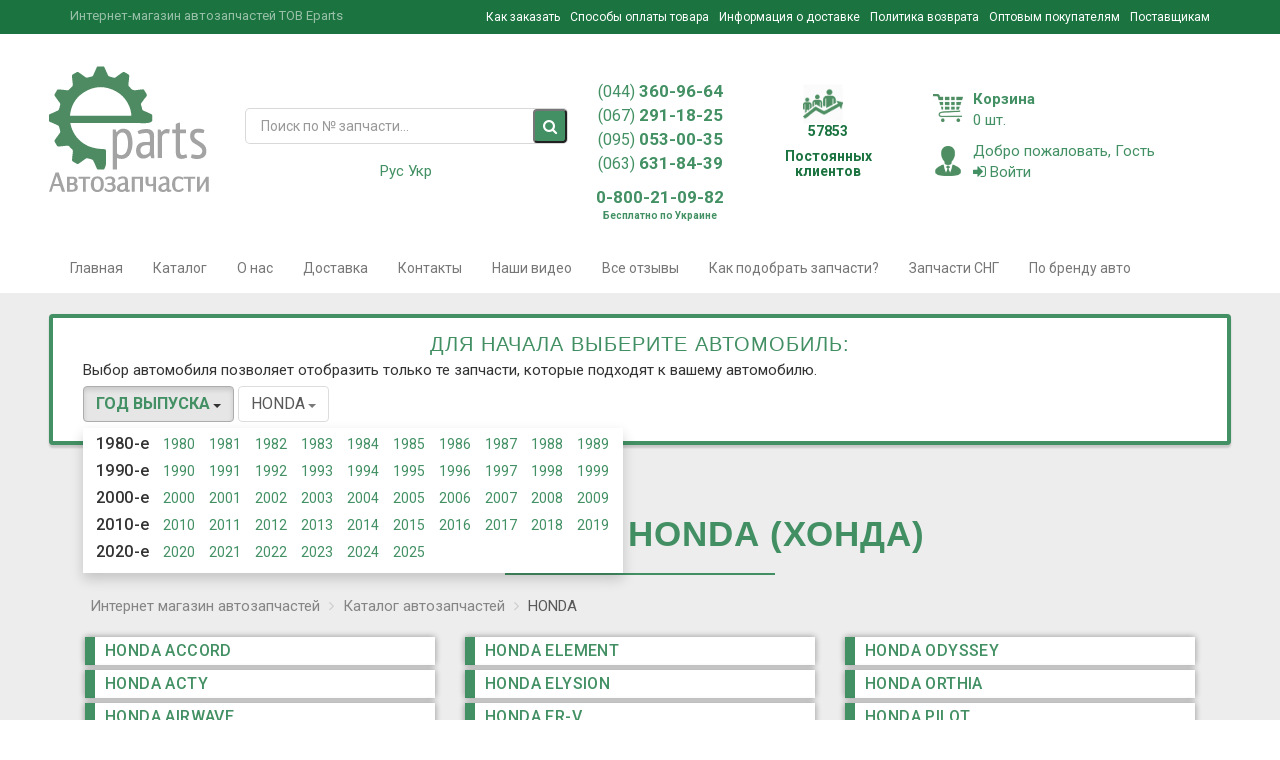

--- FILE ---
content_type: text/html; charset=utf-8
request_url: https://eparts.kiev.ua/catalog/honda
body_size: 21257
content:
<!DOCTYPE html>
<html lang="ru-UA" xmlns="http://www.w3.org/1999/xhtml" xml:lang="ru-UA">
<head>
    <script async src="//pagead2.googlesyndication.com/pagead/js/adsbygoogle.js"></script>
    <script>
        (adsbygoogle = window.adsbygoogle || []).push({
            google_ad_client: "ca-pub-8070131313284762",
            enable_page_level_ads: true
        });
    </script>
        <meta charset="utf-8">
    <title>Запчасти Хонда - Купить оригинальные автозапчасти на Honda в Киеве, Украине: цена в каталоге Eparts</title>
    <!--    <meta content="text/html;charset=utf-8" http-equiv="Content-Type">-->
    <!--    <meta content="utf-8" http-equiv="encoding">-->
    <meta name="description" content="Купить запчасти на Honda (Хонда) в Киеве, Украине в интернет магазине EParts ✔ Низкая цена ➤ ➤ ➤ Большой выбор и помощь консультантов ☎ Заказать: 044-360-96-64 ✓ 067-291-18-25 ✓ 067-291-18-25 ✓" />
        
    
    
    <link href="/catalog/honda" rel="canonical">

    <meta name="keywords" content="">
    <meta name="yandex-verification" content="6bb0e9333c88c3cc" />

    <meta name="author" content="">
    <meta name="viewport" content="width=device-width, initial-scale=1.0">
    
    
    <link rel="icon" href="/media/favicon.ico" type="image/x-icon">
    <link rel="shortcut icon" href="/media/favicon.ico" type="image/x-icon">

<!-- Lozad.js | Lazy images loading. -->
<script src="https://cdn.jsdelivr.net/npm/lozad"></script>
<script>const observer=lozad();</script>
<!-- /Lozad.js | Lazy images loading. -->
<style>.preloader-wrapper{display:flex;align-items:center;justify-content:center;background-color:#eee;height:100vh;width:100vw;position:fixed;top:0;left:0;text-align:center;z-index:9999}.preloader-wrapper .preloader-flex .preloader-logo{max-width:300px;width:100%;vertical-align:unset!important;margin:0!important;padding:0!important;margin-bottom:20px!important}.preloader-wrapper .preloader-flex .preloader-image{max-width:100px!important;width:100%!important;vertical-align:unset!important;margin:0!important;padding:10px!important;border-radius:50px;background-color:#bbb;box-shadow:0 20px 40px 0 rgba(0, 0, 0, 0.1);box-sizing:border-box!important}</style>
<script type="text/javascript">
    jQuery(document).ready(function() {
        
        jQuery.urlParam = function(name){
            var results = new RegExp('[\?&]' + name + '=([^&#]*)').exec(window.location.href);
            if (results==null){
               return null;
            }
            else{
               return results[1] || 0;
            }
        }
        
       jQuery('.search-block form2').submit(function() {
           if(jQuery(this).find('input[type=text]').val().length==17) {
               window.location = "https://eparts.kiev.ua/vinsearch-page/?vincode=" + jQuery(this).find('input[type=text]').val();
               return false;
           }
       });
        if(jQuery.urlParam('vincode').length==17) {
            jQuery('#auto-vincode').attr('src', 'https://auto-vincode.com/form2.php?key=xmq43%UY-^N&TG-$sd0Sq&vin=' + jQuery.urlParam('vincode'));
        }
    });
</script>

</head>
<div class="preloader-wrapper">
    <div class="preloader-flex">
        <img class="preloader-logo" src="/media/eparts-logo.svg">
        <img class="preloader-image" src="/media/three-dots.svg">
    </div>
</div>
<body>

<div class="">
    <div class="menu_fixed_top">
        <ul class="ul_menu_fixed_top">
        </ul>
    </div>
</div>
<div class="global-wrapper clearfix" id="global-wrapper">
    <div class="navbar-before mobile-hidden navbar-before-inverse">
        <div class="container">
            <div class="row">
                <div class="col-md-4">
                    <p class="navbar-before-sign">Интернет-магазин автозапчастей ТОВ Eparts</p>
                </div>
                <div class="col-md-8">
                    <ul class="nav navbar-nav navbar-right navbar-right-no-mar">
                        <li>
                            <span class="external-reference" data-link="/howtoorder">
                            Как заказать                            </span>
                        </li>
                        <li>
                            <span class="external-reference" data-link="/paymentforgoods">Способы оплаты товара</span>
                        </li>
                        <li>
                            <span class="external-reference" data-link="/shippinginfo">Информация о доставке</span>
                        </li>
                        <li>
                            <span class="external-reference" data-link="/returnpolicy">Политика возврата</span>
                        </li>
                        <li>
                            <span class="external-reference" data-link="/wholesalers">Оптовым покупателям</span>
                        </li>
                        <li>
                            <span class="external-reference" data-link="/suppliers">Поставщикам</span>
                        </li>
                    </ul>
                </div>
            </div>
        </div>
    </div>
    <!--        Модальное окно на ввойти-->
    <div class="mfp-with-anim mfp-hide mfp-dialog clearfix" id="nav-login-dialog">
        <p class="widget-title none-fw pro-h"><i class="fa fa-sign-in"></i>&nbsp;Войти</p>
        <p>Введите логин и пароль, или зарегестрируйтесь</p>
        <hr/>
        <form action="/authorization/login" method="POST" id="loginForm" autocomplete="off">
            <div class="form-group">
                <label>Номер телефона</label>
                <input class="form-control phone" placeholder="+38" type="text" name="phone" required/>
            </div>
            <div class="form-group">
                <label>Пароль</label>
                <input class="form-control" type="password" name="password" required/>
            </div>
            <div class="checkbox">
                <label>
                    <input class="i-check" type="checkbox"/>Запомнить</label>
            </div>
            <input class="btn btn-primary" type="submit" value="Войти" >

            <div class="gap gap-small"></div>

            <ul class="list-inline">
                <li><a href="/authorization/registration">Зарегестрироваться</a>
                </li>
                <li><a href="#nav-pwd-dialog" class="popup-text">Забыли пароль?</a>
                </li>
            </ul>
        </form>
    </div>

    <!--        Модальное окно на recall-->
    <div class="mfp-with-anim mfp-hide mfp-dialog clearfix" id="nav-recall-dialog">
        <p class="widget-title none-fw pro-h"><i class="fa fa-sign-in"></i>&nbsp;Перезвоните мне</p>
        <p>Введите номер телефона и наши эксперты свяжуться с Вами в ближайшее время!</p>
        <hr/>
        <form action="/authorization/recall" method="post">
            <div class="form-group">
                <input class="newsletter-input form-control phone" name="phone_number" placeholder="Телефон" type="text" required/>
            </div>
            <input class="btn btn-primary" type="submit" value="Свяжитесь со мной!"/>
        </form>
    </div>
    <!--        Модальное окно на регистрацию-->
    <div class="mfp-with-anim mfp-hide mfp-dialog clearfix" id="nav-account-dialog">
        <p class="widget-title none-fw pro-h">Регистрация</p>
        <p>Зарегестрированым пользователям предоставляется скидка!</p>
        <hr/>
        <form action="/authorization/registration">
            <div class="form-group">
                <label>Имя</label>
                <input class="form-control" name="name" type="text" required/>
            </div>
            <div class="form-group">
                <label>Фамилия</label>
                <input class="form-control" name="surname" type="text" required/>
            </div>
            <div class="form-group">
                <label>Номер телефона</label>
                <input class="form-control phone" name="phone" type="tel" pattern="2[0-9]{3}-[0-9]{3}">
            </div>
            <div class="form-group">
                <label>Пароль</label>
                <input class="form-control" name="password" type="password" required/>
            </div>
            <div class="form-group">
                <label>Подтверждения пароля</label>
                <input class="form-control" name="password_confirm" type="password" required/>
            </div>
            <div class="form-group">
                <label>Доп. телефон</label>
                <input class="form-control" name="password_confirm" type="text"/>
            </div>
            <div class="form-group">
                <label>Email</label>
                <input class="form-control" name="password_confirm" type="text"/>
            </div>
            <div class="form-group">
                <label>Метод доставки</label>
                <select class="select">
                    <option selected="">Самовывоз</option>
                    <option>Новая почта</option>
                    <option>Интайм</option>
                    <option>Доставка курьером по Киеву</option>
                    <option>Гюнселл</option>
                    <option>Деливери</option>
                    <option>Автолюкс</option>
                </select>
            </div>
            <div class="form-group">
                <label>Адрес доставки</label>
                <textarea class="textarea"></textarea>
            </div>
            <div class="checkbox">
                <label>
                    <input class="i-check" type="checkbox"/>Подписаться на рассылку</label>
            </div>
            <input class="btn btn-primary" type="submit" value="Зарегестрироваться"/>
        </form>
        <div class="gap gap-small"></div>
        <ul class="list-inline">
            <li><a href="#nav-login-dialog" class="popup-text">Вернуться назад</a>
            </li>
        </ul>
    </div>

    <!--        Модальное окно на восстановление пароля-->
    <div class="mfp-with-anim mfp-hide mfp-dialog clearfix" id="nav-pwd-dialog">
        <p class="widget-title none-fw pro-h"><i class="fa fa-key"></i> Восстановление пароля</p>
        <p>Введите Ваш номер телефона, и мы Вам отправим на Ваш e-mail инструкцию по восстановлению пароля</p>
        <hr/>
        <form method="post" action="/authorization/password_reset">
            <div class="form-group">
                <label>Номер телефона</label>
                <input class="form-control phone" placeholder="+38" type="text" name="phone" required/>
                <!--                    <label>Ваш Email</label>-->
                <!--                    <input name="email" class="form-control" type="text"/>-->
            </div>
            <input class="btn btn-primary" type="submit" value="Восстановить пароль"/>
        </form>
    </div>


    <div class="mfp-with-anim mfp-hide mfp-dialog clearfix" id="social-network-login-dialog">
        <form action="/network/registration" method="POST">
            <div class="form-group">
                <label>Имя</label>
                <input class="form-control" name="name"  id="social_name" type="text" required/>
            </div>
            <div class="form-group">
                <label>Фамилия</label>
                <input class="form-control" name="surname" id="social_lastname" type="text" required/>
            </div>
            <div class="form-group">
                <label>Номер телефона</label>
                <input class="form-control phone" name="phone" type="tel">
            </div>
            <div class="form-group">
                <label>Пароль</label>
                <input class="form-control" name="password" type="password" required/>
            </div>
            <div class="form-group">
                <label>Подтверждения пароля</label>
                <input class="form-control" name="password_confirm" type="password" required/>
            </div>
            <div class="form-group">
                <label>Доп. телефон</label>
                <input class="form-control" name="additional_phone" type="text"/>
            </div>
            <div class="form-group">
                <div class="row">
                    <div class="col-sm-3">
                        <label>День </label>
                        <select class="form-control" style="width: 60px"
                                name="birth_day">
                            <option value=""></option>
                                                            <option value="1">1</option>
                                                            <option value="2">2</option>
                                                            <option value="3">3</option>
                                                            <option value="4">4</option>
                                                            <option value="5">5</option>
                                                            <option value="6">6</option>
                                                            <option value="7">7</option>
                                                            <option value="8">8</option>
                                                            <option value="9">9</option>
                                                            <option value="10">10</option>
                                                            <option value="11">11</option>
                                                            <option value="12">12</option>
                                                            <option value="13">13</option>
                                                            <option value="14">14</option>
                                                            <option value="15">15</option>
                                                            <option value="16">16</option>
                                                            <option value="17">17</option>
                                                            <option value="18">18</option>
                                                            <option value="19">19</option>
                                                            <option value="20">20</option>
                                                            <option value="21">21</option>
                                                            <option value="22">22</option>
                                                            <option value="23">23</option>
                                                            <option value="24">24</option>
                                                            <option value="25">25</option>
                                                            <option value="26">26</option>
                                                            <option value="27">27</option>
                                                            <option value="28">28</option>
                                                            <option value="29">29</option>
                                                            <option value="30">30</option>
                                                            <option value="31">31</option>
                                                    </select>
                    </div>
                    <div class="col-sm-3">
                        <label>Месяц </label>
                        <select class="form-control"  style="width: 60px" name="birth_month">
                            <option value=""></option>
                                                            <option value="1">
                                    1                                </option>
                                                            <option value="2">
                                    2                                </option>
                                                            <option value="3">
                                    3                                </option>
                                                            <option value="4">
                                    4                                </option>
                                                            <option value="5">
                                    5                                </option>
                                                            <option value="6">
                                    6                                </option>
                                                            <option value="7">
                                    7                                </option>
                                                            <option value="8">
                                    8                                </option>
                                                            <option value="9">
                                    9                                </option>
                                                            <option value="10">
                                    10                                </option>
                                                            <option value="11">
                                    11                                </option>
                                                            <option value="12">
                                    12                                </option>
                                                    </select>
                    </div>
                    <div class="col-sm-6">
                        <label>Год рождения </label>
                        <select class="form-control"  name="birth_year">
                            <option value=""></option>
                                                            <option value="2025">2025</option>
                                                            <option value="2024">2024</option>
                                                            <option value="2023">2023</option>
                                                            <option value="2022">2022</option>
                                                            <option value="2021">2021</option>
                                                            <option value="2020">2020</option>
                                                            <option value="2019">2019</option>
                                                            <option value="2018">2018</option>
                                                            <option value="2017">2017</option>
                                                            <option value="2016">2016</option>
                                                            <option value="2015">2015</option>
                                                            <option value="2014">2014</option>
                                                            <option value="2013">2013</option>
                                                            <option value="2012">2012</option>
                                                            <option value="2011">2011</option>
                                                            <option value="2010">2010</option>
                                                            <option value="2009">2009</option>
                                                            <option value="2008">2008</option>
                                                            <option value="2007">2007</option>
                                                            <option value="2006">2006</option>
                                                            <option value="2005">2005</option>
                                                            <option value="2004">2004</option>
                                                            <option value="2003">2003</option>
                                                            <option value="2002">2002</option>
                                                            <option value="2001">2001</option>
                                                            <option value="2000">2000</option>
                                                            <option value="1999">1999</option>
                                                            <option value="1998">1998</option>
                                                            <option value="1997">1997</option>
                                                            <option value="1996">1996</option>
                                                            <option value="1995">1995</option>
                                                            <option value="1994">1994</option>
                                                            <option value="1993">1993</option>
                                                            <option value="1992">1992</option>
                                                            <option value="1991">1991</option>
                                                            <option value="1990">1990</option>
                                                            <option value="1989">1989</option>
                                                            <option value="1988">1988</option>
                                                            <option value="1987">1987</option>
                                                            <option value="1986">1986</option>
                                                            <option value="1985">1985</option>
                                                            <option value="1984">1984</option>
                                                            <option value="1983">1983</option>
                                                            <option value="1982">1982</option>
                                                            <option value="1981">1981</option>
                                                            <option value="1980">1980</option>
                                                            <option value="1979">1979</option>
                                                            <option value="1978">1978</option>
                                                            <option value="1977">1977</option>
                                                            <option value="1976">1976</option>
                                                            <option value="1975">1975</option>
                                                            <option value="1974">1974</option>
                                                            <option value="1973">1973</option>
                                                            <option value="1972">1972</option>
                                                            <option value="1971">1971</option>
                                                            <option value="1970">1970</option>
                                                            <option value="1969">1969</option>
                                                            <option value="1968">1968</option>
                                                            <option value="1967">1967</option>
                                                            <option value="1966">1966</option>
                                                            <option value="1965">1965</option>
                                                            <option value="1964">1964</option>
                                                            <option value="1963">1963</option>
                                                            <option value="1962">1962</option>
                                                            <option value="1961">1961</option>
                                                            <option value="1960">1960</option>
                                                            <option value="1959">1959</option>
                                                            <option value="1958">1958</option>
                                                            <option value="1957">1957</option>
                                                            <option value="1956">1956</option>
                                                            <option value="1955">1955</option>
                                                            <option value="1954">1954</option>
                                                            <option value="1953">1953</option>
                                                            <option value="1952">1952</option>
                                                            <option value="1951">1951</option>
                                                            <option value="1950">1950</option>
                                                            <option value="1949">1949</option>
                                                            <option value="1948">1948</option>
                                                            <option value="1947">1947</option>
                                                            <option value="1946">1946</option>
                                                            <option value="1945">1945</option>
                                                            <option value="1944">1944</option>
                                                            <option value="1943">1943</option>
                                                            <option value="1942">1942</option>
                                                            <option value="1941">1941</option>
                                                            <option value="1940">1940</option>
                                                            <option value="1939">1939</option>
                                                            <option value="1938">1938</option>
                                                            <option value="1937">1937</option>
                                                            <option value="1936">1936</option>
                                                            <option value="1935">1935</option>
                                                            <option value="1934">1934</option>
                                                            <option value="1933">1933</option>
                                                            <option value="1932">1932</option>
                                                            <option value="1931">1931</option>
                                                            <option value="1930">1930</option>
                                                            <option value="1929">1929</option>
                                                            <option value="1928">1928</option>
                                                            <option value="1927">1927</option>
                                                            <option value="1926">1926</option>
                                                            <option value="1925">1925</option>
                                                            <option value="1924">1924</option>
                                                            <option value="1923">1923</option>
                                                            <option value="1922">1922</option>
                                                            <option value="1921">1921</option>
                                                            <option value="1920">1920</option>
                                                            <option value="1919">1919</option>
                                                            <option value="1918">1918</option>
                                                            <option value="1917">1917</option>
                                                            <option value="1916">1916</option>
                                                            <option value="1915">1915</option>
                                                            <option value="1914">1914</option>
                                                            <option value="1913">1913</option>
                                                            <option value="1912">1912</option>
                                                            <option value="1911">1911</option>
                                                            <option value="1910">1910</option>
                                                            <option value="1909">1909</option>
                                                            <option value="1908">1908</option>
                                                            <option value="1907">1907</option>
                                                            <option value="1906">1906</option>
                                                            <option value="1905">1905</option>
                                                            <option value="1904">1904</option>
                                                            <option value="1903">1903</option>
                                                            <option value="1902">1902</option>
                                                            <option value="1901">1901</option>
                                                            <option value="1900">1900</option>
                                                    </select>
                    </div>
                </div>
            </div>
            <div class="form-group">
                <label>Email</label>
                <input class="form-control" name="email" id="social_email" type="text"/>
                <input type="hidden" id="social_network_id" name="social_network_id">
                <input type="hidden" id="social_network" name="social_network">
            </div>
            <div class="form-group">
                <label>Метод доставки</label>
                <select name="delivery_method_id" class="form-control">
<option value="0">---</option>
</select>            </div>
            <div class="form-group">
                <label>Адрес доставки</label>
                <textarea class="textarea" name="delivery_address"></textarea>
            </div>
            <input class="btn btn-primary" type="submit" value="Зарегестрироваться"/>
        </form>
    </div>

    <div class="container-fluid">
        <div class="row header_index_block">
            <div class="container">
                <div class="row">
                    <div class="first_top_block">
                        <div class="row">
                            <div class="header_logo" >
                                <a href="/">
                                    <img src="/images/circle.svg" class="lozad" style="max-width: 100%" data-src="/media/img/dist/eparts-logo.svg" alt="Запчасти для иномарок Куряков Eparts" title="Интернет магазин автозапчастей Куряков Eparts" />
                                </a>
                            </div>
                        </div>
                    </div>

                    <div class=" search_forms">
                        <div class="">
                            <script src="/media/js/jquery-2.2.1.min.js"></script>
<form action="/find/index" method="GET" style="padding-right: 15px; padding-left: 15px"
	  class="navbar-form navbar-main-search navbar-main-search-category no-border" role="search">
	<div class="form-group">
		<input class="form-control border_input" type="text" name="art" placeholder="Поиск по № запчасти..."
			   value="" required/>
	</div>
    <button type="submit" class="fa fa-search navbar-main-search-submit"></button>
<!--	<a class="vin_code_long" href="http://catalog.eparts.kiev.ua/">Поиск по VIN code</a>-->
</form>
<script type="application/ld+json">
{
  "@context" : "http://schema.org",
  "@type" : "WebSite", 
  "name" : "Интернет-магазин автозапчастей Куряков Eparts",
  "url" : "https://eparts.kiev.ua/",
  "potentialAction" : {
    "@type" : "SearchAction",
    "target" : "https://eparts.kiev.ua/find/index?art={search_term}",
    "query-input" : "required name=search_term"
  }                     
}
</script>
<script>
    $(document).ready(function() {
        $('.navbar-main-search-submit').click(function(event) {
            // Get the value of the input field
            var inputValue = $('input[name="art"]').val();

            // Regular expression to match <script> tags and other HTML tags
            var htmlPattern = /<script[^>]*>|<\/script>|<[^>]+>/gi;

            // Check if the input value contains any HTML tags
            if (htmlPattern.test(inputValue)) {
                // If HTML tags are found, prevent form submission
                event.preventDefault();
                let splits = $(location).attr('pathname').split("/");
                if (splits[1] == "uk") alert('Помилка! Скрипти та HTML теги заборонені!');
                else alert('Ошибка! Скрипты и HTML теги запрещены!');
            }
        });
    });
</script>
                        </div>
                        <div class="">
                            <div class="langs-switcher">
    <ul class="langs">
                <li class="active">
            <a href="javascript:;">Рус</a>
        </li>
                <li class="">
            <a href="/uk/catalog/honda">Укр</a>
        </li>
            </ul>
</div>                            <!--<a href="#nav-recall-dialog" data-effect="mfp-move-from-top" class="btn btn-primary popup-text recall_me"><span class="glyphicon glyphicon-earphone"></span>-->
<!--    <div class="ringbase ring1"></div>-->
<!--    <div class="ringbase ring2"></div>-->
<!--    <div class="pulse"></div>-->
<!--</a>-->                        </div>

                    </div>
                    <div class="first_second_block">
                        <div class="">
                            <div class="header_phone">
                                <p><a href="tel:+0443609664"><span class="city_code">(044)</span> 360-96-64</a><br>
                                <a href="tel:+0672911825"><span class="city_code">(067)</span> 291-18-25</a><br>
                                <a href="tel:+0950530035"><span class="city_code">(095)</span> 053-00-35</a><br>
                                <a href="tel:+0636318439"><span class="city_code">(063)</span> 631-84-39</p></a>
                                <p><a href="tel:+0800210982">0-800-21-09-82</a><span style="font-size:10px;display: block">Бесплатно по Украине</span> </p>
                            </div>
                            <div class="clients_number hidden-xs">
                                                                <img src="/images/circle.svg" class="lozad" data-src="/media/img/dist/icons/top.png" alt="Куряков Eparts" title="Куряков Eparts"/>
                                <p class="clients_number_count first">57853</p>
                                <p class="clients_number_count second">Постоянных<br> клиентов</p>
                            </div>
                            <!--                                <div class=" mandala">-->
                            <!--                                    <img src="/images/circle.svg" class="lozad" data-src="/images/_PIC1567_mini.png">-->
                            <!--                                </div>-->
                        </div>
                    </div>
                    <!--                        <div class="col-md-1 hidden-xs hidden-sm mandala">-->
                    <!--                            <div class="row mandala">-->
                    <!--                                <img src="/images/circle.svg" class="lozad" data-src="/images/_PIC1567_mini.png">-->
                    <!--                            </div>-->
                    <!--                        </div>-->
                    <div class="first_firth_block">

                        <div class="cart_home col-md-12">
                            <div class="row">
                                <a id="show_modal_cart" data-toggle="modal" data-target="#myModal" ><img src="/images/circle.svg" class="lozad" data-src="/media/img/dist/icons/shopping-cart.png"><span>Корзина</span><br><qty class="cart">0</qty> шт.</a>
                                <!-- Button trigger modal -->
                                <button type="button" id="test_modal_cart" style="display: none" class="btn btn-primary btn-lg" data-toggle="modal" data-target="#myModal">
                                    Launch demo modal
                                </button>
                                <!-- Modal -->
                                <div class="modal fade" id="myModal" tabindex="-1" role="dialog" aria-labelledby="myModalLabel">
                                    <div class="modal-dialog" role="document">
                                        <div class="modal-content">
                                            <div class="modal-header">
                                                <button type="button" class="close" data-dismiss="modal" aria-label="Close"><span aria-hidden="true">&times;</span></button>
                                                <span class="block modal-title" id="myModalLabel">Моя корзина</span>
                                            </div>
                                            <div class="modal-body">
                                                <div id="bottom"></div>
                                            </div>
                                            <div class="modal-footer">
                                                <button type="button" class="btn btn-primary" data-dismiss="modal">Продолжить покупки</button>
                                                <a class="btn btn-primary" style="width: 155px;" href="/orders/add" rel="nofollow">Купить</a>
                                            </div>
                                        </div>
                                    </div>
                                </div>
                            </div>
                        </div>
                        <div class="exit col-md-12">
                            <div class="row">
                                <a href="#nav-login-dialog" data-effect="mfp-move-from-top" class="popup-text"> <img src="/images/circle.svg" class="lozad" data-src="/media/img/dist/icons/businessman-xxl.png">
                                                                        <span>Добро пожаловать, Гость</span><br><i class="fa fa-sign-in"></i>&nbsp;Войти</a>
                                                            </div>
                        </div>

                    </div>


                </div>
            </div>
        </div>
    </div>



    <nav class="navbar navbar-default navbar-main-white navbar-pad-top navbar-first">
        <div class="container">
            <ul class="nav navbar-nav navbar-right navbar-mob-item-left">
                <button class="navbar-toggle collapsed" type="button" data-toggle="collapse"
                        data-target="#main-nav-collapse" area_expanded="false"><span
                        class="sr-only">Main Menu</span><span class="icon-bar"></span><span
                        class="icon-bar"></span><span class="icon-bar"></span>
                </button>
            </ul>
        </div>
    </nav>
    
<nav class="navbar-default navbar-main-white yamm">
    <div class="container">
        <div class="collapse navbar-collapse navbar-collapse-no-pad" id="main-nav-collapse">
            <ul class="nav navbar-nav">
                <li class="dropdown"><a class="navbar-item-top" href="/">Главная</a>
                </li>
                <li class="dropdown top-menu"><span class="navbar-item-top external-reference" data-link="/catalog">Каталог<i
                            class="drop-caret" data-toggle="dropdown"></i></span>
                    <ul style="z-index: 10000001;" id="dropdown-top-menu" class="dropdown-menu dropdown-menu-category">
                    </ul> 
                </li>
                <li class="dropdown"><span class="navbar-item-top external-reference" data-link="/about">О нас</span>
                </li>
<!--                <li class="dropdown"><span class="navbar-item-top external-reference" data-link="--><!--">Акции</span>-->
<!--                </li>-->
                <li class="dropdown"><span class="navbar-item-top external-reference" data-link="/shippinginfo">Доставка</span>
                </li>
                <li class="dropdown"><span class="navbar-item-top external-reference" data-link="/contacts">Контакты</span>
                </li>
<!--                <li class="dropdown"><span class="navbar-item-top external-reference new" data-link="--><!--">Пригон авто</span>-->
<!--                </li>-->
                <li class="dropdown"><span class="navbar-item-top external-reference" data-link="/videos/index">Наши видео</span>
                </li>
                <li class="dropdown"><span class="navbar-item-top external-reference" data-link="/comments">Все отзывы</span>
                </li>
<!--                <li class="dropdown"><span class="navbar-item-top external-reference" data-link="--><!--">Горячие вакансии</span>-->
<!--                </li>-->
                <li class="dropdown"><span class="navbar-item-top external-reference" data-link="/pick-up-parts">Как подобрать запчасти?</span>
                </li>
                <li class="dropdown"><span class="navbar-item-top external-reference" data-link="/zapchasti-na-spectehniku">Запчасти СНГ</span>
                </li>
                <li class="dropdown"><a class=" external-reference" title="По бренду авто">По бренду авто</a>
                    <ul class="dropdown-menu manuf_block">
                        <div class="clearfix"></div>
            <div class="col-md-4">
            <ul class="no-styled-ul new_manuf_list catalog-list">
                                                        <li>
                        <a class="href_manufacture" href="/catalog/acura" >
                            <span class="dist">ACURA</span>
                        </a>
<!--                        <div class="models_by_cat">-->
<!--                            --><!--                            <a href="--><!--"><span class="dist">--><!--</span></a>-->
<!--                            --><!--                        </div>-->
                    </li>
                                                        <li>
                        <a class="href_manufacture" href="/catalog/alfa-romeo" >
                            <span class="dist">ALFA ROMEO</span>
                        </a>
<!--                        <div class="models_by_cat">-->
<!--                            --><!--                            <a href="--><!--"><span class="dist">--><!--</span></a>-->
<!--                            --><!--                        </div>-->
                    </li>
                                                        <li>
                        <a class="href_manufacture" href="/catalog/aston-martin" >
                            <span class="dist">ASTON MARTIN</span>
                        </a>
<!--                        <div class="models_by_cat">-->
<!--                            --><!--                            <a href="--><!--"><span class="dist">--><!--</span></a>-->
<!--                            --><!--                        </div>-->
                    </li>
                                                        <li>
                        <a class="href_manufacture" href="/catalog/audi" >
                            <span class="dist">AUDI</span>
                        </a>
<!--                        <div class="models_by_cat">-->
<!--                            --><!--                            <a href="--><!--"><span class="dist">--><!--</span></a>-->
<!--                            --><!--                        </div>-->
                    </li>
                                                        <li>
                        <a class="href_manufacture" href="/catalog/bentley" >
                            <span class="dist">BENTLEY</span>
                        </a>
<!--                        <div class="models_by_cat">-->
<!--                            --><!--                            <a href="--><!--"><span class="dist">--><!--</span></a>-->
<!--                            --><!--                        </div>-->
                    </li>
                                                        <li>
                        <a class="href_manufacture" href="/catalog/bmw" >
                            <span class="dist">BMW</span>
                        </a>
<!--                        <div class="models_by_cat">-->
<!--                            --><!--                            <a href="--><!--"><span class="dist">--><!--</span></a>-->
<!--                            --><!--                        </div>-->
                    </li>
                                                        <li>
                        <a class="href_manufacture" href="/catalog/buick" >
                            <span class="dist">BUICK</span>
                        </a>
<!--                        <div class="models_by_cat">-->
<!--                            --><!--                            <a href="--><!--"><span class="dist">--><!--</span></a>-->
<!--                            --><!--                        </div>-->
                    </li>
                                                        <li>
                        <a class="href_manufacture" href="/catalog/cadillac" >
                            <span class="dist">CADILLAC</span>
                        </a>
<!--                        <div class="models_by_cat">-->
<!--                            --><!--                            <a href="--><!--"><span class="dist">--><!--</span></a>-->
<!--                            --><!--                        </div>-->
                    </li>
                                                        <li>
                        <a class="href_manufacture" href="/catalog/chevrolet" >
                            <span class="dist">CHEVROLET</span>
                        </a>
<!--                        <div class="models_by_cat">-->
<!--                            --><!--                            <a href="--><!--"><span class="dist">--><!--</span></a>-->
<!--                            --><!--                        </div>-->
                    </li>
                                                        <li>
                        <a class="href_manufacture" href="/catalog/chrysler" >
                            <span class="dist">CHRYSLER</span>
                        </a>
<!--                        <div class="models_by_cat">-->
<!--                            --><!--                            <a href="--><!--"><span class="dist">--><!--</span></a>-->
<!--                            --><!--                        </div>-->
                    </li>
                                                        <li>
                        <a class="href_manufacture" href="/catalog/citroen" >
                            <span class="dist">CITROEN</span>
                        </a>
<!--                        <div class="models_by_cat">-->
<!--                            --><!--                            <a href="--><!--"><span class="dist">--><!--</span></a>-->
<!--                            --><!--                        </div>-->
                    </li>
                                                        <li>
                        <a class="href_manufacture" href="/catalog/dacia" >
                            <span class="dist">DACIA</span>
                        </a>
<!--                        <div class="models_by_cat">-->
<!--                            --><!--                            <a href="--><!--"><span class="dist">--><!--</span></a>-->
<!--                            --><!--                        </div>-->
                    </li>
                                                        <li>
                        <a class="href_manufacture" href="/catalog/daewoo" >
                            <span class="dist">DAEWOO</span>
                        </a>
<!--                        <div class="models_by_cat">-->
<!--                            --><!--                            <a href="--><!--"><span class="dist">--><!--</span></a>-->
<!--                            --><!--                        </div>-->
                    </li>
                                                        <li>
                        <a class="href_manufacture" href="/catalog/daihatsu" >
                            <span class="dist">DAIHATSU</span>
                        </a>
<!--                        <div class="models_by_cat">-->
<!--                            --><!--                            <a href="--><!--"><span class="dist">--><!--</span></a>-->
<!--                            --><!--                        </div>-->
                    </li>
                                                        <li>
                        <a class="href_manufacture" href="/catalog/dodge" >
                            <span class="dist">DODGE</span>
                        </a>
<!--                        <div class="models_by_cat">-->
<!--                            --><!--                            <a href="--><!--"><span class="dist">--><!--</span></a>-->
<!--                            --><!--                        </div>-->
                    </li>
                                                        <li>
                        <a class="href_manufacture" href="/catalog/ferrari" >
                            <span class="dist">FERRARI</span>
                        </a>
<!--                        <div class="models_by_cat">-->
<!--                            --><!--                            <a href="--><!--"><span class="dist">--><!--</span></a>-->
<!--                            --><!--                        </div>-->
                    </li>
                                                        <li>
                        <a class="href_manufacture" href="/catalog/fiat" >
                            <span class="dist">FIAT</span>
                        </a>
<!--                        <div class="models_by_cat">-->
<!--                            --><!--                            <a href="--><!--"><span class="dist">--><!--</span></a>-->
<!--                            --><!--                        </div>-->
                    </li>
                            </ul>
        </div>
            <div class="col-md-4">
            <ul class="no-styled-ul new_manuf_list catalog-list">
                                                        <li>
                        <a class="href_manufacture" href="/catalog/ford" >
                            <span class="dist">FORD</span>
                        </a>
<!--                        <div class="models_by_cat">-->
<!--                            --><!--                            <a href="--><!--"><span class="dist">--><!--</span></a>-->
<!--                            --><!--                        </div>-->
                    </li>
                                                        <li>
                        <a class="href_manufacture" href="/catalog/honda" >
                            <span class="dist">HONDA</span>
                        </a>
<!--                        <div class="models_by_cat">-->
<!--                            --><!--                            <a href="--><!--"><span class="dist">--><!--</span></a>-->
<!--                            --><!--                        </div>-->
                    </li>
                                                        <li>
                        <a class="href_manufacture" href="/catalog/hummer" >
                            <span class="dist">HUMMER</span>
                        </a>
<!--                        <div class="models_by_cat">-->
<!--                            --><!--                            <a href="--><!--"><span class="dist">--><!--</span></a>-->
<!--                            --><!--                        </div>-->
                    </li>
                                                        <li>
                        <a class="href_manufacture" href="/catalog/hyundai" >
                            <span class="dist">HYUNDAI</span>
                        </a>
<!--                        <div class="models_by_cat">-->
<!--                            --><!--                            <a href="--><!--"><span class="dist">--><!--</span></a>-->
<!--                            --><!--                        </div>-->
                    </li>
                                                        <li>
                        <a class="href_manufacture" href="/catalog/infiniti" >
                            <span class="dist">INFINITI</span>
                        </a>
<!--                        <div class="models_by_cat">-->
<!--                            --><!--                            <a href="--><!--"><span class="dist">--><!--</span></a>-->
<!--                            --><!--                        </div>-->
                    </li>
                                                        <li>
                        <a class="href_manufacture" href="/catalog/isuzu" >
                            <span class="dist">ISUZU</span>
                        </a>
<!--                        <div class="models_by_cat">-->
<!--                            --><!--                            <a href="--><!--"><span class="dist">--><!--</span></a>-->
<!--                            --><!--                        </div>-->
                    </li>
                                                        <li>
                        <a class="href_manufacture" href="/catalog/jaguar" >
                            <span class="dist">JAGUAR</span>
                        </a>
<!--                        <div class="models_by_cat">-->
<!--                            --><!--                            <a href="--><!--"><span class="dist">--><!--</span></a>-->
<!--                            --><!--                        </div>-->
                    </li>
                                                        <li>
                        <a class="href_manufacture" href="/catalog/jeep" >
                            <span class="dist">JEEP</span>
                        </a>
<!--                        <div class="models_by_cat">-->
<!--                            --><!--                            <a href="--><!--"><span class="dist">--><!--</span></a>-->
<!--                            --><!--                        </div>-->
                    </li>
                                                        <li>
                        <a class="href_manufacture" href="/catalog/kia" >
                            <span class="dist">KIA</span>
                        </a>
<!--                        <div class="models_by_cat">-->
<!--                            --><!--                            <a href="--><!--"><span class="dist">--><!--</span></a>-->
<!--                            --><!--                        </div>-->
                    </li>
                                                        <li>
                        <a class="href_manufacture" href="/catalog/lada" >
                            <span class="dist">LADA</span>
                        </a>
<!--                        <div class="models_by_cat">-->
<!--                            --><!--                            <a href="--><!--"><span class="dist">--><!--</span></a>-->
<!--                            --><!--                        </div>-->
                    </li>
                                                        <li>
                        <a class="href_manufacture" href="/catalog/lancia" >
                            <span class="dist">LANCIA</span>
                        </a>
<!--                        <div class="models_by_cat">-->
<!--                            --><!--                            <a href="--><!--"><span class="dist">--><!--</span></a>-->
<!--                            --><!--                        </div>-->
                    </li>
                                                        <li>
                        <a class="href_manufacture" href="/catalog/land-rover" >
                            <span class="dist">LAND ROVER</span>
                        </a>
<!--                        <div class="models_by_cat">-->
<!--                            --><!--                            <a href="--><!--"><span class="dist">--><!--</span></a>-->
<!--                            --><!--                        </div>-->
                    </li>
                                                        <li>
                        <a class="href_manufacture" href="/catalog/lexus" >
                            <span class="dist">LEXUS</span>
                        </a>
<!--                        <div class="models_by_cat">-->
<!--                            --><!--                            <a href="--><!--"><span class="dist">--><!--</span></a>-->
<!--                            --><!--                        </div>-->
                    </li>
                                                        <li>
                        <a class="href_manufacture" href="/catalog/mazda" >
                            <span class="dist">MAZDA</span>
                        </a>
<!--                        <div class="models_by_cat">-->
<!--                            --><!--                            <a href="--><!--"><span class="dist">--><!--</span></a>-->
<!--                            --><!--                        </div>-->
                    </li>
                                                        <li>
                        <a class="href_manufacture" href="/catalog/mercedes-benz" >
                            <span class="dist">MERCEDES-BENZ</span>
                        </a>
<!--                        <div class="models_by_cat">-->
<!--                            --><!--                            <a href="--><!--"><span class="dist">--><!--</span></a>-->
<!--                            --><!--                        </div>-->
                    </li>
                                                        <li>
                        <a class="href_manufacture" href="/catalog/mini" >
                            <span class="dist">MINI</span>
                        </a>
<!--                        <div class="models_by_cat">-->
<!--                            --><!--                            <a href="--><!--"><span class="dist">--><!--</span></a>-->
<!--                            --><!--                        </div>-->
                    </li>
                                                        <li>
                        <a class="href_manufacture" href="/catalog/mitsubishi" >
                            <span class="dist">MITSUBISHI</span>
                        </a>
<!--                        <div class="models_by_cat">-->
<!--                            --><!--                            <a href="--><!--"><span class="dist">--><!--</span></a>-->
<!--                            --><!--                        </div>-->
                    </li>
                            </ul>
        </div>
            <div class="col-md-4">
            <ul class="no-styled-ul new_manuf_list catalog-list">
                                                        <li>
                        <a class="href_manufacture" href="/catalog/nissan" >
                            <span class="dist">NISSAN</span>
                        </a>
<!--                        <div class="models_by_cat">-->
<!--                            --><!--                            <a href="--><!--"><span class="dist">--><!--</span></a>-->
<!--                            --><!--                        </div>-->
                    </li>
                                                        <li>
                        <a class="href_manufacture" href="/catalog/opel" >
                            <span class="dist">OPEL</span>
                        </a>
<!--                        <div class="models_by_cat">-->
<!--                            --><!--                            <a href="--><!--"><span class="dist">--><!--</span></a>-->
<!--                            --><!--                        </div>-->
                    </li>
                                                        <li>
                        <a class="href_manufacture" href="/catalog/peugeot" >
                            <span class="dist">PEUGEOT</span>
                        </a>
<!--                        <div class="models_by_cat">-->
<!--                            --><!--                            <a href="--><!--"><span class="dist">--><!--</span></a>-->
<!--                            --><!--                        </div>-->
                    </li>
                                                        <li>
                        <a class="href_manufacture" href="/catalog/pontiac" >
                            <span class="dist">PONTIAC</span>
                        </a>
<!--                        <div class="models_by_cat">-->
<!--                            --><!--                            <a href="--><!--"><span class="dist">--><!--</span></a>-->
<!--                            --><!--                        </div>-->
                    </li>
                                                        <li>
                        <a class="href_manufacture" href="/catalog/porsche" >
                            <span class="dist">PORSCHE</span>
                        </a>
<!--                        <div class="models_by_cat">-->
<!--                            --><!--                            <a href="--><!--"><span class="dist">--><!--</span></a>-->
<!--                            --><!--                        </div>-->
                    </li>
                                                        <li>
                        <a class="href_manufacture" href="/catalog/renault" >
                            <span class="dist">RENAULT</span>
                        </a>
<!--                        <div class="models_by_cat">-->
<!--                            --><!--                            <a href="--><!--"><span class="dist">--><!--</span></a>-->
<!--                            --><!--                        </div>-->
                    </li>
                                                        <li>
                        <a class="href_manufacture" href="/catalog/rover" >
                            <span class="dist">ROVER</span>
                        </a>
<!--                        <div class="models_by_cat">-->
<!--                            --><!--                            <a href="--><!--"><span class="dist">--><!--</span></a>-->
<!--                            --><!--                        </div>-->
                    </li>
                                                        <li>
                        <a class="href_manufacture" href="/catalog/saab" >
                            <span class="dist">SAAB</span>
                        </a>
<!--                        <div class="models_by_cat">-->
<!--                            --><!--                            <a href="--><!--"><span class="dist">--><!--</span></a>-->
<!--                            --><!--                        </div>-->
                    </li>
                                                        <li>
                        <a class="href_manufacture" href="/catalog/seat" >
                            <span class="dist">SEAT</span>
                        </a>
<!--                        <div class="models_by_cat">-->
<!--                            --><!--                            <a href="--><!--"><span class="dist">--><!--</span></a>-->
<!--                            --><!--                        </div>-->
                    </li>
                                                        <li>
                        <a class="href_manufacture" href="/catalog/skoda" >
                            <span class="dist">SKODA</span>
                        </a>
<!--                        <div class="models_by_cat">-->
<!--                            --><!--                            <a href="--><!--"><span class="dist">--><!--</span></a>-->
<!--                            --><!--                        </div>-->
                    </li>
                                                        <li>
                        <a class="href_manufacture" href="/catalog/subaru" >
                            <span class="dist">SUBARU</span>
                        </a>
<!--                        <div class="models_by_cat">-->
<!--                            --><!--                            <a href="--><!--"><span class="dist">--><!--</span></a>-->
<!--                            --><!--                        </div>-->
                    </li>
                                                        <li>
                        <a class="href_manufacture" href="/catalog/suzuki" >
                            <span class="dist">SUZUKI</span>
                        </a>
<!--                        <div class="models_by_cat">-->
<!--                            --><!--                            <a href="--><!--"><span class="dist">--><!--</span></a>-->
<!--                            --><!--                        </div>-->
                    </li>
                                                        <li>
                        <a class="href_manufacture" href="/catalog/toyota" >
                            <span class="dist">TOYOTA</span>
                        </a>
<!--                        <div class="models_by_cat">-->
<!--                            --><!--                            <a href="--><!--"><span class="dist">--><!--</span></a>-->
<!--                            --><!--                        </div>-->
                    </li>
                                                        <li>
                        <a class="href_manufacture" href="/catalog/volvo" >
                            <span class="dist">VOLVO</span>
                        </a>
<!--                        <div class="models_by_cat">-->
<!--                            --><!--                            <a href="--><!--"><span class="dist">--><!--</span></a>-->
<!--                            --><!--                        </div>-->
                    </li>
                                                        <li>
                        <a class="href_manufacture" href="/catalog/vw" >
                            <span class="dist">VW</span>
                        </a>
<!--                        <div class="models_by_cat">-->
<!--                            --><!--                            <a href="--><!--"><span class="dist">--><!--</span></a>-->
<!--                            --><!--                        </div>-->
                    </li>
                            </ul>
        </div>
                        </ul>
                </li>

            </ul>
<!--            <a class="vin_code" href="/">Поиск по VIN коду</a>-->
<!--            <ul class="nav navbar-nav navbar-right">-->
<!---->
<!--                <li class="telephone_header"><span class="telephone_header_index">(044)</span> 360-96-64-->
<!--                </li>-->
<!--                <li class="telephone_header"><span class="telephone_header_index">(067)</span> 291-18-25-->
<!--                </li>-->
<!--                &nbsp-->
<!--                <p>-->
<!--                <li class="telephone_header"><span class="telephone_header_index">(095)</span> 053-00-35-->
<!--                </li>-->
<!--                <li class="telephone_header"><span class="telephone_header_index">(063)</span> 631-84-39-->
<!--                </li>-->
<!--                </p>-->
<!--            </ul class="nav navbar-nav navbar-right">-->
        </div>
    </div>
</nav>    <div class="container">
        <div class="row">
            <!-- Preloader -->
            <!--            <div id="loading" class="container">-->
            <!--                <div id="loading-center">-->
            <!--                    <div id="loading-center-absolute">-->
            <!--                        <div class="object" id="object_four"></div>-->
            <!--                        <div class="object" id="object_three"></div>-->
            <!--                        <div class="object" id="object_two"></div>-->
            <!--                        <div class="object" id="object_one"></div>-->
            <!--                    </div>-->
            <!--                    <div id="loading-image">-->
            <!--                        <img src="/images/circle.svg" class="lozad" data-src="https://eparts.kiev.ua/media/img/dist/logo-w.png" alt=""/>-->
            <!--                    </div>-->
            <!--                </div>-->
            <!--            </div>-->
            <!--<div class="car-select" id="fix-car">-->
				<div class="car-select" id="fix-car">
	<div class="clearfix"></div>
	<div class="row" data-gutter="15">
		<br>
		<div class="col-md-12">
			<div class="product">
				<p class="widget-title-lg none-fw pro-h title_select">Для начала выберите автомобиль:</p>
				<div class="car-choose-form" data-url="/catalog/car_choose">
					<div class="col-md-12">
                    Выбор автомобиля позволяет отобразить только те запчасти, которые подходят к вашему автомобилю.					</div>
					<div class="col-md-8" style="margin-top: 5px;"><!-- style="width: 22%; padding-right:0px;" -->
	
						<div class="car-choose btn-group open" car-creteria="year" data-info="">
							<button class="btn  btn-default dropdown-toggle" data-toggle="dropdown" href="#">
								<span class="title">Год выпуска</span>
								<span class="name"></span>
								<span class="caret"></span>
							</button>
							<ul class="dropdown-menu" role="menu">
								    <li>
        <ul class="select_car_year">
            <li><span class="dist">1980-е</span></li>
                            <li><a href="#" class="select-creteria" data-info="1980">1980</a></li>
                            <li><a href="#" class="select-creteria" data-info="1981">1981</a></li>
                            <li><a href="#" class="select-creteria" data-info="1982">1982</a></li>
                            <li><a href="#" class="select-creteria" data-info="1983">1983</a></li>
                            <li><a href="#" class="select-creteria" data-info="1984">1984</a></li>
                            <li><a href="#" class="select-creteria" data-info="1985">1985</a></li>
                            <li><a href="#" class="select-creteria" data-info="1986">1986</a></li>
                            <li><a href="#" class="select-creteria" data-info="1987">1987</a></li>
                            <li><a href="#" class="select-creteria" data-info="1988">1988</a></li>
                            <li><a href="#" class="select-creteria" data-info="1989">1989</a></li>
                                </ul>
    </li>
    <li>
        <ul class="select_car_year">
            <li><span class="dist">1990-е</span></li>
                            <li><a href="#" class="select-creteria" data-info="1990">1990</a></li>
                            <li><a href="#" class="select-creteria" data-info="1991">1991</a></li>
                            <li><a href="#" class="select-creteria" data-info="1992">1992</a></li>
                            <li><a href="#" class="select-creteria" data-info="1993">1993</a></li>
                            <li><a href="#" class="select-creteria" data-info="1994">1994</a></li>
                            <li><a href="#" class="select-creteria" data-info="1995">1995</a></li>
                            <li><a href="#" class="select-creteria" data-info="1996">1996</a></li>
                            <li><a href="#" class="select-creteria" data-info="1997">1997</a></li>
                            <li><a href="#" class="select-creteria" data-info="1998">1998</a></li>
                            <li><a href="#" class="select-creteria" data-info="1999">1999</a></li>
                                </ul>
    </li>
    <li>
        <ul class="select_car_year">
            <li><span class="dist">2000-е</span></li>
                            <li><a href="#" class="select-creteria" data-info="2000">2000</a></li>
                            <li><a href="#" class="select-creteria" data-info="2001">2001</a></li>
                            <li><a href="#" class="select-creteria" data-info="2002">2002</a></li>
                            <li><a href="#" class="select-creteria" data-info="2003">2003</a></li>
                            <li><a href="#" class="select-creteria" data-info="2004">2004</a></li>
                            <li><a href="#" class="select-creteria" data-info="2005">2005</a></li>
                            <li><a href="#" class="select-creteria" data-info="2006">2006</a></li>
                            <li><a href="#" class="select-creteria" data-info="2007">2007</a></li>
                            <li><a href="#" class="select-creteria" data-info="2008">2008</a></li>
                            <li><a href="#" class="select-creteria" data-info="2009">2009</a></li>
                                </ul>
    </li>
    <li>
        <ul class="select_car_year">
            <li><span class="dist">2010-е</span></li>
                            <li><a href="#" class="select-creteria" data-info="2010">2010</a></li>
                            <li><a href="#" class="select-creteria" data-info="2011">2011</a></li>
                            <li><a href="#" class="select-creteria" data-info="2012">2012</a></li>
                            <li><a href="#" class="select-creteria" data-info="2013">2013</a></li>
                            <li><a href="#" class="select-creteria" data-info="2014">2014</a></li>
                            <li><a href="#" class="select-creteria" data-info="2015">2015</a></li>
                            <li><a href="#" class="select-creteria" data-info="2016">2016</a></li>
                            <li><a href="#" class="select-creteria" data-info="2017">2017</a></li>
                            <li><a href="#" class="select-creteria" data-info="2018">2018</a></li>
                            <li><a href="#" class="select-creteria" data-info="2019">2019</a></li>
                                </ul>
    </li>
    <li>
        <ul class="select_car_year">
            <li><span class="dist">2020-е</span></li>
                            <li><a href="#" class="select-creteria" data-info="2020">2020</a></li>
                            <li><a href="#" class="select-creteria" data-info="2021">2021</a></li>
                            <li><a href="#" class="select-creteria" data-info="2022">2022</a></li>
                            <li><a href="#" class="select-creteria" data-info="2023">2023</a></li>
                            <li><a href="#" class="select-creteria" data-info="2024">2024</a></li>
                            <li><a href="#" class="select-creteria" data-info="2025">2025</a></li>
                        <td></td><td></td><td></td><td></td>        </ul>
    </li>
							</ul>
						</div>
						<div class="car-choose btn-group fixed_value"
							 car-creteria="manuf" data-info="533">
							<button class="btn  btn-default dropdown-toggle disabled" data-toggle="dropdown" href="#">
								<span class="title" style="display: none;">Выберите производителя</span>
								<span class="name">HONDA</span>
								<span class="caret"></span>
							</button>
							<ul class="dropdown-menu dropdown-html" role="menu">
							</ul>
						</div>
						<div class="car-choose btn-group hidden" car-creteria="model"
							 data-info="" data-slug="">
	<!--						$model ? $model['id'] : -->
							<button class="btn  btn-default dropdown-toggle disabled" data-toggle="dropdown" href="#">
								<span class="title" >Выберите модель</span>
								<span class="name" data-info=""></span>
								<span class="caret"></span>
							</button>
							<ul class="dropdown-menu dropdown-html" role="menu">
							</ul>
						</div>
	<!--				</div>-->
	<!--				<div class="col-md-12" style="width: 22%; padding-right:0px;">-->
						<div class="car-choose btn-group hidden" car-creteria="body_type" data-info="">
							<button class="btn  btn-default dropdown-toggle" data-toggle="dropdown" href="#">
								<span class="title">Выберите тип кузова</span>
								<span class="name"></span>
								<span class="caret"></span>
							</button>
							<ul class="dropdown-menu dropdown-html" role="menu">
							</ul>
						</div>
						<div class="car-choose btn-group hidden" car-creteria="liters_fuel" data-info="" data-liters="">
							<button class="btn  btn-default dropdown-toggle" data-toggle="dropdown" href="#">
								<span class="title">Выберите тип топлива и объем</span>
								<span class="name"></span>
								<span class="caret"></span>
							</button>
							<ul class="dropdown-menu dropdown-html" role="menu">
							</ul>
						</div>
						<div class="car-choose btn-group hidden" car-creteria="car_mod" data-info=""
							 data-url="/catalog/set_car_mod">
							<button class="btn  btn-default dropdown-toggle" data-toggle="dropdown" href="#">
								<span class="title">Выберите модификацию</span>
								<span class="name"></span>
								<span class="caret"></span>
							</button>
							<ul class="dropdown-menu dropdown-html" role="menu">
							</ul>
						</div>
					</div>
	
				</div>
				<input type="hidden" name="category_slug" value="">
	
	<!--			<div class="col-md-3">-->
	<!--				<img src="/images/circle.svg" class="lozad" data-src="--><!--media/img/car_icon.png">-->
	<!--			</div>-->
				<div class="clearfix"></div>
			</div>
		</div>
	</div>
</div>
<div id="fix-car-height" class="none" style="height: 250px">
</div>	<!--</div>-->

<!--<div class="info_price_new" style="-->
<!--    border: 4px solid #429063;-->
<!--    -webkit-box-shadow: 0 3px 2px rgba(0, 0, 0, .15), 0 0 1px rgba(0, 0, 0, .15);-->
<!--    box-shadow: 0 3px 2px rgba(0, 0, 0, .15), 0 0 1px rgba(0, 0, 0, .15);-->
<!--    -webkit-border-radius: 4px;-->
<!--    border-radius: 4px;-->
<!--    padding: 15px;-->
<!--    -webkit-transition: .3s;-->
<!--    -ms-transition: .3s;-->
<!--    transition: .3s;-->
<!--    background: white;-->
<!--    margin-bottom:  40px;-->
<!--    text-align:  center;-->
<!--    font-size:  16px;-->
<!--    font-weight:  bold;-->
<!--"><p><i class="fa fa-warning green" style="font-size: 22px; color:  red; margin-right: 15px;"></i>Хотите купить автозапчасти в нашем магазине по самой низкой цене?-->
<!--		Сделайте полную оплату заказа. И Вы получете самую низкую цену.</p></div>--><div class="container">
				<h1 class="widget-title-lg">Запчасти на Honda (Хонда)</h1>
			<ol class="breadcrumb page-breadcrumb" itemscope itemtype="http://schema.org/BreadcrumbList">
				<li itemprop="itemListElement" itemscope itemtype="http://schema.org/ListItem">
                    <a href="/" itemprop="item">
                        <span itemprop="name">Интернет магазин автозапчастей</span>
                        <meta itemprop="position" content="1">
                    </a>
				</li>
				<li itemprop="itemListElement" itemscope itemtype="http://schema.org/ListItem">
                    <a href="/catalog" itemprop="item">
                        <span itemprop="name">Каталог автозапчастей</span>
                        <meta itemprop="position" content="2">
                    </a>
				</li>
				<li class="active" itemprop="itemListElement" itemscope itemtype="http://schema.org/ListItem">
                    <a href="/catalog/honda" itemprop="item">
                        <span itemprop="name">HONDA</span>
                        <meta itemprop="position" content="3">
                    </a>
                </li>
			</ol>
            			<div class="col-md-4">
				<ul class="no-styled-ul new_manuf_list catalog-list">
											<li>
							<a href="/catalog/honda/accord">
								<span class="dist">HONDA ACCORD</span>							</a>
						</li>
																	<li>
							<a href="/catalog/honda/acty">
								<span class="dist">HONDA ACTY</span>							</a>
						</li>
																	<li>
							<a href="/catalog/honda/airwave">
								<span class="dist">HONDA AIRWAVE</span>							</a>
						</li>
																	<li>
							<a href="/catalog/honda/ascot">
								<span class="dist">HONDA ASCOT</span>							</a>
						</li>
																	<li>
							<a href="/catalog/honda/avancier">
								<span class="dist">HONDA AVANCIER</span>							</a>
						</li>
																	<li>
							<a href="/catalog/honda/beat">
								<span class="dist">HONDA BEAT</span>							</a>
						</li>
																	<li>
							<a href="/catalog/honda/brio">
								<span class="dist">HONDA BRIO</span>							</a>
						</li>
																	<li>
							<a href="/catalog/honda/capa">
								<span class="dist">HONDA CAPA</span>							</a>
						</li>
																	<li>
							<a href="/catalog/honda/city">
								<span class="dist">HONDA CITY</span>							</a>
						</li>
																	<li>
							<a href="/catalog/honda/civic">
								<span class="dist">HONDA CIVIC</span>							</a>
						</li>
																	<li>
							<a href="/catalog/honda/concerto">
								<span class="dist">HONDA CONCERTO</span>							</a>
						</li>
																	<li>
							<a href="/catalog/honda/cr-v">
								<span class="dist">HONDA CR-V</span>							</a>
						</li>
																	<li>
							<a href="/catalog/honda/cr-z">
								<span class="dist">HONDA CR-Z</span>							</a>
						</li>
																	<li>
							<a href="/catalog/honda/crossroad">
								<span class="dist">HONDA CROSSROAD</span>							</a>
						</li>
																	<li>
							<a href="/catalog/honda/crosstour">
								<span class="dist">HONDA CROSSTOUR</span>							</a>
						</li>
																	<li>
							<a href="/catalog/honda/crx">
								<span class="dist">HONDA CRX</span>							</a>
						</li>
																	<li>
							<a href="/catalog/honda/domani">
								<span class="dist">HONDA DOMANI</span>							</a>
						</li>
											                </ul>
            </div>
        			<div class="col-md-4">
				<ul class="no-styled-ul new_manuf_list catalog-list">
											<li>
							<a href="/catalog/honda/element">
								<span class="dist">HONDA ELEMENT</span>							</a>
						</li>
																	<li>
							<a href="/catalog/honda/elysion">
								<span class="dist">HONDA ELYSION</span>							</a>
						</li>
																	<li>
							<a href="/catalog/honda/fr-v">
								<span class="dist">HONDA FR-V</span>							</a>
						</li>
																	<li>
							<a href="/catalog/honda/freed">
								<span class="dist">HONDA FREED</span>							</a>
						</li>
																	<li>
							<a href="/catalog/honda/hr">
								<span class="dist">HONDA HR-V</span>							</a>
						</li>
																	<li>
							<a href="/catalog/honda/insight">
								<span class="dist">HONDA INSIGHT</span>							</a>
						</li>
																	<li>
							<a href="/catalog/honda/inspire">
								<span class="dist">HONDA INSPIRE</span>							</a>
						</li>
																	<li>
							<a href="/catalog/honda/integra">
								<span class="dist">HONDA INTEGRA</span>							</a>
						</li>
																	<li>
							<a href="/catalog/honda/jazz">
								<span class="dist">HONDA JAZZ</span>							</a>
						</li>
																	<li>
							<a href="/catalog/honda/lagreat">
								<span class="dist">HONDA LAGREAT</span>							</a>
						</li>
																	<li>
							<a href="/catalog/honda/legend">
								<span class="dist">HONDA LEGEND</span>							</a>
						</li>
																	<li>
							<a href="/catalog/honda/life">
								<span class="dist">HONDA LIFE</span>							</a>
						</li>
																	<li>
							<a href="/catalog/honda/logo">
								<span class="dist">HONDA LOGO</span>							</a>
						</li>
																	<li>
							<a href="/catalog/honda/mdx">
								<span class="dist">HONDA MDX</span>							</a>
						</li>
																	<li>
							<a href="/catalog/honda/mobilio">
								<span class="dist">HONDA MOBILIO</span>							</a>
						</li>
																	<li>
							<a href="/catalog/honda/n-box">
								<span class="dist">HONDA N-BOX</span>							</a>
						</li>
																	<li>
							<a href="/catalog/honda/nsx">
								<span class="dist">HONDA NSX</span>							</a>
						</li>
											                </ul>
            </div>
        			<div class="col-md-4">
				<ul class="no-styled-ul new_manuf_list catalog-list">
											<li>
							<a href="/catalog/honda/odyssey">
								<span class="dist">HONDA ODYSSEY</span>							</a>
						</li>
																	<li>
							<a href="/catalog/honda/orthia">
								<span class="dist">HONDA ORTHIA</span>							</a>
						</li>
																	<li>
							<a href="/catalog/honda/pilot">
								<span class="dist">HONDA PILOT</span>							</a>
						</li>
																	<li>
							<a href="/catalog/honda/prelude">
								<span class="dist">HONDA PRELUDE</span>							</a>
						</li>
																	<li>
							<a href="/catalog/honda/quintet">
								<span class="dist">HONDA QUINTET</span>							</a>
						</li>
																	<li>
							<a href="/catalog/honda/rafaga">
								<span class="dist">HONDA RAFAGA</span>							</a>
						</li>
																	<li>
							<a href="/catalog/honda/ridgeline">
								<span class="dist">HONDA RIDGELINE</span>							</a>
						</li>
																	<li>
							<a href="/catalog/honda/s2000">
								<span class="dist">HONDA S2000</span>							</a>
						</li>
																	<li>
							<a href="/catalog/honda/shuttle">
								<span class="dist">HONDA SHUTTLE</span>							</a>
						</li>
																	<li>
							<a href="/catalog/honda/smx">
								<span class="dist">HONDA SMX</span>							</a>
						</li>
																	<li>
							<a href="/catalog/honda/stepwgn">
								<span class="dist">HONDA STEPWGN</span>							</a>
						</li>
																	<li>
							<a href="/catalog/honda/stream">
								<span class="dist">HONDA STREAM</span>							</a>
						</li>
																	<li>
							<a href="/catalog/honda/today">
								<span class="dist">HONDA TODAY</span>							</a>
						</li>
																	<li>
							<a href="/catalog/honda/torneo">
								<span class="dist">HONDA TORNEO</span>							</a>
						</li>
																	<li>
							<a href="/catalog/honda/vamos">
								<span class="dist">HONDA VAMOS</span>							</a>
						</li>
																	<li>
							<a href="/catalog/honda/z">
								<span class="dist">HONDA Z</span>							</a>
						</li>
											                </ul>
            </div>
            	<div class="clearfix seo-text col-md-12"><!--seo_text_start--><p><span style="font-weight: 400;">Honda &ndash; это японский бренд прочных и надежных машин. Автомобили этой марки популярны во всем мире. Эти транспортные средства адаптированы даже к бездорожью. Даже начинающий водитель будет ехать уверенно на этом авто. Однако периодически нужно менять запчасти на Хонда. Это связано с тем, что каждая деталь имеет свой эксплуатационный срок, и нельзя нарушать технический регламент, оставляя ее на месте.</span></p>
<h2><span style="font-weight: 400;">Какие запчасти на Honda требуют замены чаще всего</span></h2>
<p><span style="font-weight: 400;">Как и у любого автомобиля, существуют автозапчасти на Хонду, которые изнашиваются быстрее других из-за постоянных нагрузок. К таким элементам относятся:</span></p>
<ul>
<li style="font-weight: 400;" aria-level="1"><span style="font-weight: 400;">Тормозные колодки и диски &ndash; они испытывают высокие нагрузки при каждой поездке, особенно в условиях активного городского движения. Изношенные тормозные элементы снижают эффективность торможения, что может привести к аварийной ситуации.</span></li>
<li style="font-weight: 400;" aria-level="1"><span style="font-weight: 400;">Амортизаторы и подвеска &ndash; эти детали со временем теряют свои свойства, особенно при движении по неровным дорогам. Износ амортизаторов ухудшает управляемость и комфорт вождения.</span></li>
<li style="font-weight: 400;" aria-level="1"><span style="font-weight: 400;">Фильтры (масляный, воздушный, топливный, салонный) &ndash; загрязненные фильтры снижают эффективность работы двигателя и системы вентиляции.</span></li>
<li style="font-weight: 400;" aria-level="1"><span style="font-weight: 400;">ГРМ (ремень или цепь газораспределительного механизма) &ndash; его износ может привести к серьезным повреждениям двигателя, вплоть до выхода из строя.</span></li>
<li style="font-weight: 400;" aria-level="1"><span style="font-weight: 400;">Свечи зажигания &ndash; их необходимо менять в соответствии с рекомендациями производителя для поддержания стабильной работы мотора и снижения расхода топлива.</span></li>
<li style="font-weight: 400;" aria-level="1"><span style="font-weight: 400;">Аккумулятор &ndash; в среднем аккумулятор служит 3-5 лет, после чего его емкость снижается, что затрудняет запуск двигателя.</span></li>
</ul>
<h3><span style="font-weight: 400;">Почему нельзя ездить с изношенными автозапчастями для Honda</span></h3>
<p><span style="font-weight: 400;">Если деталь износилась, она не может хорошо выполнять прежние функции. При этом изделие будет потихоньку портить соседние автозапчасти. Со временем это перерастет в крупную поломку и дорогостоящий ремонт. Чтобы этого не произошло, рекомендуется регулярно проводить диагностику транспортного средства и своевременно менять запчасти на Honda, отталкиваясь от рекомендаций производителей.</span></p>
<h2><span style="font-weight: 400;">Преимущества оригинальных запчастей на Хонда</span></h2>
<p><span style="font-weight: 400;">Для безопасности движения на машину следует устанавливать только те запчасти, которые имеют сертификаты соответствия, подтверждающие их качество, и гарантию. То есть покупать нужно только оригинальные автозапчасти на Honda. Они стоят дороже аналоговых, однако на покупке можно сэкономить, если приобретать детали на Хонду (Honda) в специализированных интернет-магазинах автозапчастей. Такие организации не тратят деньги на аренду магазинных площадей и зарплату сотрудников в торговых залах, поэтому могут позволить себе продавать товары с меньшей наценкой.</span></p>
<p><span style="font-weight: 400;">Оригинальные детали гарантируют:</span></p>
<ul>
<li style="font-weight: 400;" aria-level="1"><span style="font-weight: 400;">Полное соответствие техническим требованиям автомобиля;</span></li>
<li style="font-weight: 400;" aria-level="1"><span style="font-weight: 400;">Долговечность и надежность в эксплуатации;</span></li>
<li style="font-weight: 400;" aria-level="1"><span style="font-weight: 400;">Отсутствие проблем с установкой, так как детали идеально подходят по размерам;</span></li>
<li style="font-weight: 400;" aria-level="1"><span style="font-weight: 400;">Сохранение гарантийных обязательств автопроизводителя;</span></li>
<li style="font-weight: 400;" aria-level="1"><span style="font-weight: 400;">Повышенный уровень безопасности водителя и пассажиров.</span></li>
</ul>
<h2><span style="font-weight: 400;">Как купить запчасти на Хонда в Украине?</span></h2>
<p><span style="font-weight: 400;">В интернет-магазине Eparts продаются различные товары для транспортных средств:</span></p>
<ul>
<li style="font-weight: 400;" aria-level="1"><span style="font-weight: 400;">Запчасти Хонда для ТО;</span></li>
<li style="font-weight: 400;" aria-level="1"><span style="font-weight: 400;">Автомобильные расходные материалы;</span></li>
<li style="font-weight: 400;" aria-level="1"><span style="font-weight: 400;">Электрика на машину (оригинал и аналог);</span></li>
<li style="font-weight: 400;" aria-level="1"><span style="font-weight: 400;">Кузовные детали авто;</span></li>
<li style="font-weight: 400;" aria-level="1"><span style="font-weight: 400;">Технические жидкости и т. д.</span></li>
</ul>
<p><span style="font-weight: 400;">Перед поступлением в продажу все товары проходят дополнительную проверку экспертами компании. На сайте Eparts можно купить запчасти для Honda напрямую от производителей или официальных дилеров. Благодаря этому детали, приобретенные здесь, имеют все необходимые сертификаты качества международного уровня и отличаются прекрасными эксплуатационными характеристиками.</span></p>
<p><span style="font-weight: 400;">Покупка запчастей на Хонду в украинском интернет-магазине Eparts может производиться в дистанционном режиме. Клиент регистрируется на сайте компании, после чего выбирает нужную деталь в каталоге. Параллельно с этим он может ознакомиться с подробным техническим описанием в карточке товара. При необходимости покупатель может позвонить в колл-центр организации и получить консультацию у менеджера интернет-магазина.</span></p>
<p><span style="font-weight: 400;">Оплата приобретенного товара возможна и наличным, и безналичным способом. Клиент сам выбирает вариант оплаты, указывая его в форме заказа. Доставка продукции, в т.ч. автозапчастей на Хонду, осуществляется во все населенные пункты Украины (Харьков, Хмельницкий, Одесса, Днепропетровск, Николаев, Киев, Запорожье и т. д.).</span></p><!--seo_text_end--></div>
</div>


            <div class="gap"></div>
        </div>
    </div>
</div>
<footer class="main-footer">
    <div class="container">
        <div class="row row-col-gap" data-gutter="60">
            <div class="col-md-3">
                <p class="widget-title-sm none-fw pro-h">Информация</p>
                <ul class="main-footer-list">
                    <li><a href="/howtoorder">Как заказать?</a></li>
                    <li><a href="/paymentforgoods">Способы оплаты товара</a></li>
                    <li><a href="/shippinginfo">Информация о доставке</a></li>
                    <li><a href="/returnpolicy">Политика возврата</a></li>
                    <li><a href="/wholesalers">Оптовым покупателям</a></li>
                    <li><a href="/suppliers">Поставщикам</a></li>
                    <li><a href="/vacancies">Вакансии</a></li>
                    <li><a href="/policy">Политика конфиденциальности</a></li>
                    <li><a href="/contractoffer">Договор Оферты</a></li>
                </ul>
            </div>
            <noindex>
                <div class="col-md-3">
                    <span class="widget-title-sm">Обратная связь</span>
                    <form action="/authorization/recall" method="post">
                        <div class="form-group">
                            <label>Оставьте свой номер телефона, и мы обьязательно с Вами свяжемся</label>
                            <input class="newsletter-input form-control phone" name="phone_number" placeholder="Телефон" type="text" required/>
                        </div>
                        <input class="btn btn-primary" type="submit" value="Свяжитесь со мной!"/>
                    </form>
                </div>
            </noindex>
            <div class="col-md-3">
                <noindex>
                    <p class="widget-title-sm none-fw pro-h">Социальные сети</p>
                    <p>Интернет-магазин автозапчастей ТОВ Eparts находится во всех популярных социальных сетях. Подписывайтесь!"</p>
                </noindex>
                <ul class="main-footer-social-list">
                    <li>
                        <a class="fa fa-facebook" href="https://www.facebook.com/Магазин-автозапчастей-Eparts-938316732896762/" rel="nofollow"></a>
                    </li>
                    <li>
                        <a class="fa fa-twitter" href="https://twitter.com/EpartsKiev" rel="nofollow"></a>
                    </li>
                    <li>
                        <a class="fa fa-vk" href="https://vk.com/epartskiev" rel="nofollow"></a>
                    </li>
                    <!--                            <li>-->
                    <!--                                <a class="fa fa-pinterest" href="#" rel="nofollow"></a>-->
                    <!--                            </li>-->
                    <!--                            <li>-->
                    <!--                                <a class="fa fa-instagram" href="#" rel="nofollow"></a>-->
                    <!--                            </li>-->
                    <li>
                        <a class="fa fa-google-plus" href="https://plus.google.com/+EpartsKievUaCar" rel="nofollow"></a>
                    </li>
                </ul>
            </div>

            <div class="col-md-3">
                <p class="widget-title-sm none-fw pro-h">Наши телефоны</p>
                <p style="margin-bottom: 10px;"><span class="city_code">(044)</span> 360-96-64<br><span class="city_code">(067)</span> 291-18-25</p>
                <p><span class="city_code">(095)</span> 053-00-35<br><span class="city_code">(063)</span> 631-84-39</p>
                <p style="margin-bottom: 10px;">0 800 210 982</p>
            </div>
        </div>
        <ul class="main-footer-links-list">
            <li><a href="/">Главная</a></li>
            <li><span class="external-reference" data-link="/catalog">Каталог</span></li>
            <li><span class="external-reference" data-link="/about">О нас</span></li>
            <li><span class="external-reference" data-link="/promo">Акции</span></li>
            <li><span class="external-reference" data-link="/shippinginfo">Доставка</span></li>
            <li><span class="external-reference" data-link="/contacts">Контакты</span></li>
            <li><a href="https://eparts.kiev.ua/sitemap" class="external-reference" title="Карта сайта">Карта сайта</a></li>
        </ul>
        <style>.links_block ul{list-style-type:none;padding:0;margin:0;margin-bottom:15px;font-size:12px}.links_block ul li{display:inline-block}.links_block ul li:not(:last-child){margin-right:10px;margin-bottom:10px}</style>
        <div class="links_block"><ul><li><a href="/catalog/alfa-romeo/156#166-0">запчасти альфа ромео 156</a></li><li><a href="/catalog/lancia/dedra#2200-1">запчасти лянча дедра</a></li><li><a href="/catalog/mazda/3/shrus-741#2282-2">шрус мазда 3</a></li><li><a href="/catalog/renault/11/rabochij-tormoznoj-cilindr-619#3416-3">купить тормозной цилиндр</a></li><li><a href="/catalog/suzuki/swift#4043-4">suzuki swift запчасти</a></li></ul></div>
    </div>
</footer>
<div class="copyright-area">
    <div class="container">
        <div class="row">
            <div class="col-md-6">
                <p class="copyright-text">Магазин автозапчастей &copy; ТОВ Eparts 2007-2025.
                    Eparts.kiev.ua</p>
            </div>
            <div class="col-md-6_1">
                <ul class="payment-icons-list">
                    <li>
                        <img src="/images/circle.svg" class="lozad" data-src="/media/img/dist/payment/visa-straight-32px.png" alt="Image Alternative text" title="Pay with Visa"/>
                    </li>
                    <li>
                        <img src="/images/circle.svg" class="lozad" data-src="/media/img/dist/payment/mastercard-straight-32px.png" alt="Image Alternative text" title="Pay with Mastercard"/>
                    </li>
<!--                    <li>-->
<!--                        <img src="/images/circle.svg" class="lozad" data-src="--><!--media/img/dist/payment/paypal-straight-32px.png"--> <!-- alt="Image Alternative text" title="Pay with Paypal"/>-->
<!--                    </li>-->
<!--                    <li>-->
<!--                        <img src="/images/circle.svg" class="lozad" data-src="--><!--media/img/dist/payment/visa-electron-straight-32px.png"--> <!-- alt="Image Alternative text" title="Pay with Visa-electron"/>-->
<!--                    </li>-->
<!--                    <li>-->
<!--                        <img src="/images/circle.svg" class="lozad" data-src="--><!--media/img/dist/payment/maestro-straight-32px.png"--> <!-- alt="Image Alternative text" title="Pay with Maestro"/>-->
<!--                    </li>-->
<!--                    <li>-->
<!--                        <img src="/images/circle.svg" class="lozad" data-src="--><!--media/img/dist/payment/discover-straight-32px.png"--> <!-- alt="Image Alternative text" title="Pay with Discover"/>-->
<!--                    </li>-->
                </ul>
            </div>
        </div>
    </div>
</div>
</div>
<script>
    (function(i,s,o,g,r,a,m){i['GoogleAnalyticsObject']=r;i[r]=i[r]||function(){
            (i[r].q=i[r].q||[]).push(arguments)},i[r].l=1*new Date();a=s.createElement(o),
        m=s.getElementsByTagName(o)[0];a.async=1;a.src=g;m.parentNode.insertBefore(a,m)
    })(window,document,'script','//www.google-analytics.com/analytics.js','ga');

    ga('create', 'UA-24410081-1', 'auto');
    ga('send', 'pageview');

</script>

<!-- Google tag (gtag.js) -->
<script async src="https://www.googletagmanager.com/gtag/js?id=G-ZHST08PCJC"></script>
<script>
    window.dataLayer = window.dataLayer || [];
    function gtag(){dataLayer.push(arguments);}
    gtag('js', new Date());

    gtag('config', 'G-ZHST08PCJC');
</script>
<!-- Yandex.Metrika counter -->
<script type="text/javascript">
    (function (d, w, c) {
        (w[c] = w[c] || []).push(function() {
            try {
                w.yaCounter11808505 = new Ya.Metrika({
                    id:11808505,
                    clickmap:true,
                    trackLinks:true,
                    accurateTrackBounce:true,
                    webvisor:true
                });
            } catch(e) { }
        });

        var n = d.getElementsByTagName("script")[0],
            s = d.createElement("script"),
            f = function () { n.parentNode.insertBefore(s, n); };
        s.type = "text/javascript";
        s.async = true;
        s.src = "https://d31j93rd8oukbv.cloudfront.net/metrika/watch_ua.js";

        if (w.opera == "[object Opera]") {
            d.addEventListener("DOMContentLoaded", f, false);
        } else { f(); }
    })(document, window, "yandex_metrika_callbacks");
</script>
<noscript><div><img src="/images/circle.svg" class="lozad" data-src="https://mc.yandex.ru/watch/11808505" style="position:absolute; left:-9999px;" alt="" /></div></noscript>

<script type="text/javascript">
    /* <![CDATA[ */
    var google_conversion_id = 941417309;
    var google_custom_params = window.google_tag_params;
    var google_remarketing_only = true;
    /* ]]> */
</script>
<script type="text/javascript" src="//www.googleadservices.com/pagead/conversion.js">
</script>
<noscript>
    <div style="display:inline;">
        <img src="/images/circle.svg" class="lozad" height="1" width="1" style="border-style:none;" alt="" data-src="//googleads.g.doubleclick.net/pagead/viewthroughconversion/941417309/?guid=ON&amp;script=0"/>
    </div>
</noscript>
<script type="application/ld+json">
        {
          "@context" : "http://schema.org",
          "@type" : "Organization",
          "legalName" : "Интернет-магазин автозапчастей Eparts",
          "url" : "https://eparts.kiev.ua/",
          "contactPoint" : [{
            "@type" : "ContactPoint",
            "telephone" : "+38(044)360-96-64",
            "contactType" : "customer service"
          }],
          "logo" : "https://eparts.kiev.ua/media/img/dist/logo_w.svg",
          "sameAs" : [ "https://www.facebook.com/%D0%9C%D0%B0%D0%B3%D0%B0%D0%B7%D0%B8%D0%BD-%D0%B0%D0%B2%D1%82%D0%BE%D0%B7%D0%B0%D0%BF%D1%87%D0%B0%D1%81%D1%82%D0%B5%D0%B9-Eparts-938316732896762/",
            "https://twitter.com/EpartsKiev",
            "https://vk.com/epartskiev",
            "https://plus.google.com/+EpartsKievUaCar"]
        }
    </script>
<script>
    function initMap() {
            if(document.getElementById('map')) {
            var uluru = {lat: 50.43620, lng: 30.409726};
            var map = new google.maps.Map(document.getElementById('map'), {
                zoom: 15,
                center: uluru
            });
            var marker = new google.maps.Marker({
                position: uluru,
                map: map,
            });
        }
    }
</script>
<script async defer src="https://maps.googleapis.com/maps/api/js?key=AIzaSyA4YCM8FZ8iiAUdpMVpbEwyS3VFzzQU4Xw&callback=initMap">
</script>
<!--<script>var telerWdWidgetId="87ce6144-ff6e-481c-bed8-6ef78d598da3";var telerWdDomain="eparts-kiev.phonet.com.ua";</script> <script src="//eparts-kiev.phonet.com.ua/public/widget/call-catcher/lib-v3.js"></script>-->

<script>var telerWdWidgetId="87ce6144-ff6e-481c-bed8-6ef78d598da3";var telerWdDomain="eparts-kiev.phonet.com.ua";</script> <script src="//eparts-kiev.phonet.com.ua/public/widget/call-catcher/lib-v3.js"></script>
<link href='https://fonts.googleapis.com/css?family=Roboto:500,300,700,400italic,400' rel='stylesheet' type='text/css'>
    <link rel="stylesheet" href="/media/css/dist/all.css" />
    <script src="/media/js/jquery.min.js"></script>
    <script src="/media/js/bootstrap.min.js"></script>
    <script src="/media/js/bootstrap.validate.js"></script>
    <script src="/media/js/bootstrap.validate.ru.js"></script>
    <script src="/media/js/login.js"></script>
    <script src="/media/js/chosen/chosen.jquery.min.js"></script>
    <script src="/media/js/jquery.form.min.js"></script>
    <script src="/media/js/functions.js"></script>
    <script src="/media/js/top_menu.js"></script>
    <script src="/media/js/dist/icheck.js"></script>
    <script src="/media/js/dist/moment-with-locales.min.js"></script>
    <script src="/media/js/dist/bootstrap-datetimepicker.min.js"></script>
    <script src="/media/js/dist/ionrangeslider.js"></script>
    <script src="/media/js/dist/jqzoom.js"></script>
    <script src="/media/js/dist/card-payment.js"></script>
    <script src="/media/js/dist/owl-carousel.js"></script>
    <script src="/media/js/dist/magnific.js"></script>
    <script src="/media/js/dist/jquery.mask.min.js"></script>
    <script src="/media/js/dist/bootstrap-notify.min.js"></script>
    <script src="/media/js/dist/bootstrap-notify.js"></script>
    <script src="/media/js/dist/custom_nd2.js"></script>
    <script src="/media/js/dist/star-rating.min.js"></script>
    <script src="/media/js/common/orders_add.js"></script>
<!-- Lozad.js | Lazy images loading. -->
<script>observer.observe();</script>
<!-- /Lozad.js | Lazy images loading. -->
<script>
    $(document).ready(function() {
        $('.preloader-wrapper').fadeOut(300, function() {
            $(this).remove();
        });
    });
</script>
<!--{seo_shield_out_buffer}--></body>
</html>


--- FILE ---
content_type: text/html; charset=UTF-8
request_url: https://eparts.kiev.ua/ajax/render_menu_horizontal
body_size: 8935
content:
    <li class="main-item">
                <a class="categories_horizontal_manu" href="/catalog/zapchasti-dlja-to-595">
            Запчасти для ТО        </a>
        <div class="dropdown-menu-top-category-section">
            <div class="dropdown-menu-category-section-inner">
                <div class="dropdown-menu-category-section-content">
                    <div class="row">
                        <div class="col-md-4">
                                                                                    <p class="dropdown-menu-category-title">Запчасти для ТО</p>
                                                        <ul class="dropdown-menu-category-list">
                                                                <li>
                                                                            <a href="/catalog/masljanyj-filtr-670" >Масляный фильтр</a>
                                                                    </li>
                                                                                                <li>
                                                                            <a href="/catalog/vozdushnyj-filtr-669" >Воздушный фильтр</a>
                                                                    </li>
                                                                                                <li>
                                                                            <a href="/catalog/toplivnyj-filtr-671" >Топливный фильтр</a>
                                                                    </li>
                                                                                                <li>
                                                                            <a href="/catalog/filtr-salona-782" >Фильтр салона</a>
                                                                    </li>
                                                                                                <li>
                                                                            <a href="/catalog/svechi-zazhiganija-837" >Свечи зажигания</a>
                                                                    </li>
                                                                                                <li>
                                                                            <a href="/catalog/tormoznye-kolodki-613" >Тормозные колодки</a>
                                                                    </li>
                                                                                                <li>
                                                                            <a href="/catalog/tormoznye-diski-614" >Тормозные диски</a>
                                                                    </li>
                                                                                                <li>
                                                                            <a href="/catalog/svechi-nakalivanija-838" >Свечи накаливания</a>
                                                                    </li>
                                                                                                <li>
                                                                            <a href="/catalog/schetka-stekloochistitelja-879" >Щетка стеклоочистителя</a>
                                                                    </li>
                                                                                                <li>
                                                                            <a href="/catalog/motornoe-maslo-886" >Моторное масло</a>
                                                                    </li>
                                                            </ul>
                        </div>
                        <div class="col-md-4">
                            <ul class="dropdown-menu-category-list">

                                                                                                <li>
                                                                            <a href="/catalog/antifriz-888" >Антифриз</a>
                                                                    </li>
                                                                                                <li>
                                                                            <a href="/catalog/remen-grm-651" >Ремень ГРМ</a>
                                                                    </li>
                                                                                                <li>
                                                                            <a href="/catalog/komplekt-grm-650" >Комплект ГРМ</a>
                                                                    </li>
                                                                                                <li>
                                                                            <a href="/catalog/rolik-natjazhitelja-remnja-grm-654" >Ролик натяжителя ремня ГРМ</a>
                                                                    </li>
                                                                                            </ul>
                            
                                                    </div>
                    </div>
                </div>
            </div>
        </div>
    </li>

        <li class="main-item">
                <a class="categories_horizontal_manu" href="/catalog/tormoznaja-sistema-611">
            Тормозная система        </a>
        <div class="dropdown-menu-top-category-section">
            <div class="dropdown-menu-category-section-inner">
                <div class="dropdown-menu-category-section-content">
                    <div class="row">
                        <div class="col-md-4">
                                                                                    <p class="dropdown-menu-category-title">Гидравлика тормозной системы</p>
                                                        <ul class="dropdown-menu-category-list">
                                                                <li>
                                                                            <a href="/catalog/tormoznoj-support-618" >Тормозной суппорт</a>
                                                                    </li>
                                                                                                <li>
                                                                            <a href="/catalog/rabochij-tormoznoj-cilindr-619" >Рабочий тормозной цилиндр</a>
                                                                    </li>
                                                                                                <li>
                                                                            <a href="/catalog/glavnyj-tormoznoj-cilindr-620" >Главный тормозной цилиндр</a>
                                                                    </li>
                                                                                                <li>
                                                                            <a href="/catalog/remkomplekt-glavnogo-tormoznogo-cilindra-621" >Ремкомплект главного тормозного цилиндра</a>
                                                                    </li>
                                                                                                <li>
                                                                            <a href="/catalog/usilitel-tormoznoj-sistemy-622" >Усилитель тормозной системы</a>
                                                                    </li>
                                                                                                <li>
                                                                            <a href="/catalog/tormoznoj-shlang-625" >Тормозной шланг</a>
                                                                    </li>
                                                                                            </ul>
                            
                                                                                </div>
                        <div class="col-md-4">
                                                        <p class="dropdown-menu-category-title">Тормозные элементы</p>
                                                        <ul class="dropdown-menu-category-list">
                                                                <li>
                                                                            <a href="/catalog/tormoznye-kolodki-613" >Тормозные колодки</a>
                                                                    </li>
                                                                                                <li>
                                                                            <a href="/catalog/tormoznye-diski-614" >Тормозные диски</a>
                                                                    </li>
                                                                                                <li>
                                                                            <a href="/catalog/tormoznoj-baraban-615" >Тормозной барабан</a>
                                                                    </li>
                                                                                                <li>
                                                                            <a href="/catalog/tros-ruchnogo-tormoza-616" >Трос ручного тормоза</a>
                                                                    </li>
                                                                                            </ul>
                            
                                                                                    <p class="dropdown-menu-category-title">Электронные компоненты</p>
                                                        <ul class="dropdown-menu-category-list">
                                                                <li>
                                                                            <a href="/catalog/datchik-abs-627" >Датчик АБС</a>
                                                                    </li>
                                                                                                <li>
                                                                            <a href="/catalog/datchik-iznosa-tormoznyh-kolodok-628" >Датчик износа тормозных колодок</a>
                                                                    </li>
                                                                                            </ul>
                            
                                                    </div>
                    </div>
                </div>
            </div>
        </div>
    </li>

        <li class="main-item">
                <a class="categories_horizontal_manu" href="/catalog/dvigatel-629">
            Запчасти двигателя        </a>
        <div class="dropdown-menu-top-category-section">
            <div class="dropdown-menu-category-section-inner">
                <div class="dropdown-menu-category-section-content">
                    <div class="row">
                        <div class="col-md-4">
                                                                                    <p class="dropdown-menu-category-title">Детали двигателя</p>
                                                        <ul class="dropdown-menu-category-list">
                                                                <li>
                                                                            <a href="/catalog/porshen-631" >Поршень</a>
                                                                    </li>
                                                                                                <li>
                                                                            <a href="/catalog/komplekt-salnikov-klapanov-632" >Комплект сальников клапанов</a>
                                                                    </li>
                                                                                                <li>
                                                                            <a href="/catalog/klapan-vpusknoj-633" >Клапан впускной</a>
                                                                    </li>
                                                                                                <li>
                                                                            <a href="/catalog/gidrokompensatory-634" >Гидрокомпенсаторы</a>
                                                                    </li>
                                                                                                <li>
                                                                            <a href="/catalog/klapan-vypusknoj-635" >Клапан выпускной</a>
                                                                    </li>
                                                                                                <li>
                                                                            <a href="/catalog/prokladka-masljanogo-poddona-636" >Прокладка масляного поддона</a>
                                                                    </li>
                                                                                                <li>
                                                                            <a href="/catalog/polnyj-komplekt-prokladok-637" >Полный комплект прокладок</a>
                                                                    </li>
                                                                                                <li>
                                                                            <a href="/catalog/prokladka-gbc-638" >Прокладка ГБЦ</a>
                                                                    </li>
                                                                                                <li>
                                                                            <a href="/catalog/bolt-gbc-639" >Болт ГБЦ</a>
                                                                    </li>
                                                                                                <li>
                                                                            <a href="/catalog/podushka-dvigatelja-640" >Подушка двигателя</a>
                                                                    </li>
                                                                                                <li>
                                                                            <a href="/catalog/salnik-raspredvala-641" >Сальник распредвала</a>
                                                                    </li>
                                                                                                <li>
                                                                            <a href="/catalog/raspredval-642" >Распредвал</a>
                                                                    </li>
                                                                                                <li>
                                                                            <a href="/catalog/shatunnyj-vkladysh-643" >Шатунный вкладыш</a>
                                                                    </li>
                                                                                                <li>
                                                                            <a href="/catalog/prokladka-klapannoj-kryshki-644" >Прокладка клапанной крышки</a>
                                                                    </li>
                                                                                                <li>
                                                                            <a href="/catalog/salnik-kolenvala-645" >Сальник коленвала</a>
                                                                    </li>
                                                                                            </ul>
                            
                                                                                </div>
                        <div class="col-md-4">
                                                        <p class="dropdown-menu-category-title">Ремни, цепи и натяжители</p>
                                                        <ul class="dropdown-menu-category-list">
                                                                <li>
                                                                            <a href="/catalog/komplekt-grm-650" >Комплект ГРМ</a>
                                                                    </li>
                                                                                                <li>
                                                                            <a href="/catalog/remen-grm-651" >Ремень ГРМ</a>
                                                                    </li>
                                                                                                <li>
                                                                            <a href="/catalog/natjazhitel-remnja-grm-652" >Натяжитель ремня ГРМ</a>
                                                                    </li>
                                                                                                <li>
                                                                            <a href="/catalog/remen-generatora-653" >Ремень генератора</a>
                                                                    </li>
                                                                                                <li>
                                                                            <a href="/catalog/rolik-natjazhitelja-remnja-grm-654" >Ролик натяжителя ремня ГРМ</a>
                                                                    </li>
                                                                                                <li>
                                                                            <a href="/catalog/rolik-remnja-generatora-655" >Ролик ремня генератора</a>
                                                                    </li>
                                                                                                <li>
                                                                            <a href="/catalog/cep-grm-656" >Цепь ГРМ</a>
                                                                    </li>
                                                                                                <li>
                                                                            <a href="/catalog/uspokoitel-cepi-grm-657" >Успокоитель цепи ГРМ</a>
                                                                    </li>
                                                                                                <li>
                                                                            <a href="/catalog/natjazhitel-cepi-grm-658" >Натяжитель цепи ГРМ</a>
                                                                    </li>
                                                                                                <li>
                                                                            <a href="/catalog/komplekt-remnja-grm-659" >Комплект ремня ГРМ</a>
                                                                    </li>
                                                                                            </ul>
                            
                                                                                    <p class="dropdown-menu-category-title">Фильтры</p>
                                                        <ul class="dropdown-menu-category-list">
                                                                <li>
                                                                            <a href="/catalog/vozdushnyj-filtr-669" >Воздушный фильтр</a>
                                                                    </li>
                                                                                                <li>
                                                                            <a href="/catalog/masljanyj-filtr-670" >Масляный фильтр</a>
                                                                    </li>
                                                                                                <li>
                                                                            <a href="/catalog/toplivnyj-filtr-671" >Топливный фильтр</a>
                                                                    </li>
                                                                                            </ul>
                            
                                                                                </div>
                        <div class="col-md-4">
                                                        <p class="dropdown-menu-category-title">Турбины</p>
                                                        <ul class="dropdown-menu-category-list">
                                                                <li>
                                                                            <a href="/catalog/turbina-647" >Турбина</a>
                                                                    </li>
                                                                                                <li>
                                                                            <a href="/catalog/interkuler-648" >Интеркулер</a>
                                                                    </li>
                                                                                            </ul>
                            
                                                                                    <p class="dropdown-menu-category-title">Топливная система и управление двигателем</p>
                                                        <ul class="dropdown-menu-category-list">
                                                                <li>
                                                                            <a href="/catalog/datchik-temperatury-ohlazhdajuschej-zhidkosti-673" >Датчик температуры охлаждающей жидкости</a>
                                                                    </li>
                                                                                                <li>
                                                                            <a href="/catalog/datchik-detonacii-675" >Датчик детонации</a>
                                                                    </li>
                                                                                                <li>
                                                                            <a href="/catalog/datchik-polozhenija-drosselnoj-zaslonki-676" >Датчик положения дроссельной заслонки</a>
                                                                    </li>
                                                                                                <li>
                                                                            <a href="/catalog/datchik-raspredvala-677" >Датчик распредвала</a>
                                                                    </li>
                                                                                                <li>
                                                                            <a href="/catalog/rulevoj-perekljuchatel-678" >Рулевой переключатель</a>
                                                                    </li>
                                                                                                <li>
                                                                            <a href="/catalog/rashodomer-vozduha-679" >Расходомер воздуха</a>
                                                                    </li>
                                                                                                <li>
                                                                            <a href="/catalog/datchik-davlenija-masla-680" >Датчик давления масла</a>
                                                                    </li>
                                                                                                <li>
                                                                            <a href="/catalog/datchik-polozhenija-kolenvala-681" >Датчик положения коленвала</a>
                                                                    </li>
                                                                                                <li>
                                                                            <a href="/catalog/ljambda-zond-682" >Лямбда-зонд</a>
                                                                    </li>
                                                                                                <li>
                                                                            <a href="/catalog/toplivnyj-bak-683" >Топливный бак</a>
                                                                    </li>
                                                                                                <li>
                                                                            <a href="/catalog/toplivnyj-nasos-684" >Топливный насос</a>
                                                                    </li>
                                                                                                <li>
                                                                            <a href="/catalog/toplivnaja-forsunka-686" >Топливная форсунка</a>
                                                                    </li>
                                                                                            </ul>
                            
                                                    </div>
                    </div>
                </div>
            </div>
        </div>
    </li>

        <li class="main-item">
                <a class="categories_horizontal_manu" href="/catalog/podveska-687">
            Подвеска        </a>
        <div class="dropdown-menu-top-category-section">
            <div class="dropdown-menu-category-section-inner">
                <div class="dropdown-menu-category-section-content">
                    <div class="row">
                        <div class="col-md-4">
                                                                                    <p class="dropdown-menu-category-title">Подвеска</p>
                                                        <ul class="dropdown-menu-category-list">
                                                                <li>
                                                                            <a href="/catalog/amortizatory-689" >Амортизаторы</a>
                                                                    </li>
                                                                                                <li>
                                                                            <a href="/catalog/pylnik-amortizatora-690" >Пыльник амортизатора</a>
                                                                    </li>
                                                                                                <li>
                                                                            <a href="/catalog/otbojnik-691" >Отбойник</a>
                                                                    </li>
                                                                                                <li>
                                                                            <a href="/catalog/tarelka-pruzhiny-692" >Тарелка пружины</a>
                                                                    </li>
                                                                                                <li>
                                                                            <a href="/catalog/pruzhina-podveski-693" >Пружина подвески</a>
                                                                    </li>
                                                                                                <li>
                                                                            <a href="/catalog/opora-amortizatora-694" >Опора амортизатора</a>
                                                                    </li>
                                                                                                <li>
                                                                            <a href="/catalog/podshipnik-amortizatora-695" >Подшипник амортизатора</a>
                                                                    </li>
                                                                                                <li>
                                                                            <a href="/catalog/sajlentblok-rychaga-696" >Сайлентблок рычага</a>
                                                                    </li>
                                                                                                <li>
                                                                            <a href="/catalog/sajlentblok-zadnej-balki-697" >Сайлентблок задней балки</a>
                                                                    </li>
                                                            </ul>
                        </div>
                        <div class="col-md-4">
                            <ul class="dropdown-menu-category-list">

                                                                                                <li>
                                                                            <a href="/catalog/povorotnyj-kulak-698" >Поворотный кулак</a>
                                                                    </li>
                                                                                                <li>
                                                                            <a href="/catalog/rychag-podveski-699" >Рычаг подвески</a>
                                                                    </li>
                                                                                                <li>
                                                                            <a href="/catalog/sharovaja-opora-701" >Шаровая опора</a>
                                                                    </li>
                                                                                                <li>
                                                                            <a href="/catalog/podshipnik-stupicy-703" >Подшипник ступицы</a>
                                                                    </li>
                                                                                                <li>
                                                                            <a href="/catalog/stupica-704" >Ступица</a>
                                                                    </li>
                                                                                                <li>
                                                                            <a href="/catalog/stojka-stabilizatora-705" >Стойка стабилизатора</a>
                                                                    </li>
                                                                                                <li>
                                                                            <a href="/catalog/skoba-stabilizatora-706" >Скоба стабилизатора</a>
                                                                    </li>
                                                                                                <li>
                                                                            <a href="/catalog/vtulka-stabilizatora-707" >Втулка стабилизатора</a>
                                                                    </li>
                                                                                                <li>
                                                                            <a href="/catalog/stabilizator-708" >Стабилизатор</a>
                                                                    </li>
                                                                                            </ul>
                            
                                                    </div>
                    </div>
                </div>
            </div>
        </div>
    </li>

        <li class="main-item">
                <a class="categories_horizontal_manu" href="/catalog/korobka-peredach-727">
            Коробка передач        </a>
        <div class="dropdown-menu-top-category-section">
            <div class="dropdown-menu-category-section-inner">
                <div class="dropdown-menu-category-section-content">
                    <div class="row">
                        <div class="col-md-4">
                                                                                    <p class="dropdown-menu-category-title">Сцепление</p>
                                                        <ul class="dropdown-menu-category-list">
                                                                <li>
                                                                            <a href="/catalog/komplekt-sceplenija-729" >Комплект сцепления</a>
                                                                    </li>
                                                                                                <li>
                                                                            <a href="/catalog/venec-mahovika-730" >Венец маховика</a>
                                                                    </li>
                                                                                                <li>
                                                                            <a href="/catalog/mahovik-731" >Маховик</a>
                                                                    </li>
                                                                                                <li>
                                                                            <a href="/catalog/bolt-mahovika-732" >Болт маховика</a>
                                                                    </li>
                                                                                                <li>
                                                                            <a href="/catalog/glavnyj-cilindr-sceplenija-733" >Главный цилиндр сцепления</a>
                                                                    </li>
                                                                                                <li>
                                                                            <a href="/catalog/rabochij-cilindr-sceplenija-734" >Рабочий цилиндр сцепления</a>
                                                                    </li>
                                                                                                <li>
                                                                            <a href="/catalog/tros-sceplenija-735" >Трос сцепления</a>
                                                                    </li>
                                                                                                <li>
                                                                            <a href="/catalog/disk-sceplenija-736" >Диск сцепления</a>
                                                                    </li>
                                                                                                <li>
                                                                            <a href="/catalog/korzina-sceplenija-737" >Корзина сцепления</a>
                                                                    </li>
                                                                                                <li>
                                                                            <a href="/catalog/vyzhimnoj-podshipnik-sceplenija-738" >Выжимной подшипник сцепления</a>
                                                                    </li>
                                                                                                <li>
                                                                            <a href="/catalog/vilka-sceplenija-739" >Вилка сцепления</a>
                                                                    </li>
                                                                                            </ul>
                            
                                                                                </div>
                        <div class="col-md-4">
                                                        <p class="dropdown-menu-category-title">Запчасти трансмиссии</p>
                                                        <ul class="dropdown-menu-category-list">
                                                                <li>
                                                                            <a href="/catalog/shrus-741" >ШРУС</a>
                                                                    </li>
                                                                                                <li>
                                                                            <a href="/catalog/salnik-pervichnogo-vala-742" >Сальник первичного вала</a>
                                                                    </li>
                                                                                                <li>
                                                                            <a href="/catalog/salnik-poluosi-743" >Сальник полуоси</a>
                                                                    </li>
                                                                                                <li>
                                                                            <a href="/catalog/prokladka-poddona-akpp-744" >Прокладка поддона АКПП</a>
                                                                    </li>
                                                                                                <li>
                                                                            <a href="/catalog/filtr-masljanyj-akpp-745" >Фильтр масляный АКПП</a>
                                                                    </li>
                                                                                                <li>
                                                                            <a href="/catalog/pylnik-shrusa-vnutrennego-746" >Пыльник шруса внутреннего</a>
                                                                    </li>
                                                                                                <li>
                                                                            <a href="/catalog/podvesnoj-podshipnik-kardana-747" >Подвесной подшипник кардана</a>
                                                                    </li>
                                                                                                <li>
                                                                            <a href="/catalog/elastichnaja-mufta-748" >Эластичная муфта</a>
                                                                    </li>
                                                                                                <li>
                                                                            <a href="/catalog/podshipnik-poluosi-749" >Подшипник полуоси</a>
                                                                    </li>
                                                                                                <li>
                                                                            <a href="/catalog/poluos-750" >Полуось</a>
                                                                    </li>
                                                                                                <li>
                                                                            <a href="/catalog/maslo-mkpp-751" >Масло МКПП</a>
                                                                    </li>
                                                                                                <li>
                                                                            <a href="/catalog/maslo-akpp-752" >Масло АКПП</a>
                                                                    </li>
                                                                                            </ul>
                            
                                                    </div>
                    </div>
                </div>
            </div>
        </div>
    </li>

        <li class="main-item">
                <a class="categories_horizontal_manu" href="/catalog/ohlazhdenie-i-otoplenie-753">
            Охлаждение и Отопление        </a>
        <div class="dropdown-menu-top-category-section">
            <div class="dropdown-menu-category-section-inner">
                <div class="dropdown-menu-category-section-content">
                    <div class="row">
                        <div class="col-md-4">
                                                                                    <p class="dropdown-menu-category-title">Система кондиционирования</p>
                                                        <ul class="dropdown-menu-category-list">
                                                                <li>
                                                                            <a href="/catalog/isparitel-774" >Испаритель</a>
                                                                    </li>
                                                                                                <li>
                                                                            <a href="/catalog/shkiv-kompressora-776" >Шкив компрессора</a>
                                                                    </li>
                                                                                                <li>
                                                                            <a href="/catalog/kompressor-kondicionera-777" >Компрессор кондиционера</a>
                                                                    </li>
                                                                                                <li>
                                                                            <a href="/catalog/klapan-kompressora-kondicionera-778" >Клапан компрессора кондиционера</a>
                                                                    </li>
                                                                                                <li>
                                                                            <a href="/catalog/ventiljator-radiatora-kondicionera-779" >Вентилятор радиатора кондиционера</a>
                                                                    </li>
                                                                                                <li>
                                                                            <a href="/catalog/radiator-kondicionera-780" >Радиатор кондиционера</a>
                                                                    </li>
                                                                                                <li>
                                                                            <a href="/catalog/osushitel-kondicionera-781" >Осушитель кондиционера</a>
                                                                    </li>
                                                                                                <li>
                                                                            <a href="/catalog/filtr-salona-782" >Фильтр салона</a>
                                                                    </li>
                                                                                            </ul>
                            
                                                                                    <p class="dropdown-menu-category-title">Система отопления</p>
                                                        <ul class="dropdown-menu-category-list">
                                                                <li>
                                                                            <a href="/catalog/radiator-otopitelja-784" >Радиатор отопителя</a>
                                                                    </li>
                                                                                                <li>
                                                                            <a href="/catalog/ventiljator-salona-785" >Вентилятор салона</a>
                                                                    </li>
                                                                                            </ul>
                            
                                                                                </div>
                        <div class="col-md-4">
                                                        <p class="dropdown-menu-category-title">Охлаждение</p>
                                                        <ul class="dropdown-menu-category-list">
                                                                <li>
                                                                            <a href="/catalog/vodjanoj-nasos-768" >Водяной насос</a>
                                                                    </li>
                                                                                                <li>
                                                                            <a href="/catalog/shkiv-pompy-769" >Шкив помпы</a>
                                                                    </li>
                                                                                                <li>
                                                                            <a href="/catalog/shlang-radiatora-770" >Шланг радиатора</a>
                                                                    </li>
                                                                                                <li>
                                                                            <a href="/catalog/ohladitel-masla-772" >Охладитель масла</a>
                                                                    </li>
                                                                                                <li>
                                                                            <a href="/catalog/reshetka-radiatora-755" >Решетка радиатора</a>
                                                                    </li>
                                                                                                <li>
                                                                            <a href="/catalog/radiator-ohlazhdenija-dvigatelja-756" >Радиатор охлаждения двигателя</a>
                                                                    </li>
                                                                                                <li>
                                                                            <a href="/catalog/radiator-gidrousilitelja-757" >Радиатор гидроусилителя</a>
                                                                    </li>
                                                                                                <li>
                                                                            <a href="/catalog/kryshka-radiatora-758" >Крышка радиатора</a>
                                                                    </li>
                                                                                                <li>
                                                                            <a href="/catalog/rasshiritelnyj-bachok-759" >Расширительный бачок</a>
                                                                    </li>
                                                                                                <li>
                                                                            <a href="/catalog/kryshka-rasshiritelnogo-bachka-760" >Крышка расширительного бачка</a>
                                                                    </li>
                                                            </ul>
                        </div>
                        <div class="col-md-4">
                            <ul class="dropdown-menu-category-list">

                                                                                                <li>
                                                                            <a href="/catalog/termostat-761" >Термостат</a>
                                                                    </li>
                                                                                                <li>
                                                                            <a href="/catalog/korpus-termostata-762" >Корпус термостата</a>
                                                                    </li>
                                                                                                <li>
                                                                            <a href="/catalog/ventiljator-sistemy-ohlazhdenija-dvigatelja-763" >Вентилятор системы охлаждения двигателя</a>
                                                                    </li>
                                                                                                <li>
                                                                            <a href="/catalog/termovyiklyuchatel-764" >Термовыключатель</a>
                                                                    </li>
                                                                                                <li>
                                                                            <a href="/catalog/kozhuh-ventiljatora-765" >Кожух вентилятора</a>
                                                                    </li>
                                                                                                <li>
                                                                            <a href="/catalog/elektrodvigatel-ventiljatora-766" >Электродвигатель вентилятора</a>
                                                                    </li>
                                                                                            </ul>
                            
                                                    </div>
                    </div>
                </div>
            </div>
        </div>
    </li>

        <li class="main-item">
                <a class="categories_horizontal_manu" href="/catalog/elektrika-786">
            Электрика        </a>
        <div class="dropdown-menu-top-category-section">
            <div class="dropdown-menu-category-section-inner">
                <div class="dropdown-menu-category-section-content">
                    <div class="row">
                        <div class="col-md-4">
                                                                                    <p class="dropdown-menu-category-title">Электрика </p>
                                                        <ul class="dropdown-menu-category-list">
                                                                <li>
                                                                            <a href="/catalog/akkumuljator-788" >Аккумулятор</a>
                                                                    </li>
                                                                                                <li>
                                                                            <a href="/catalog/remkomplekt-startera-789" >Ремкомплект стартера</a>
                                                                    </li>
                                                                                                <li>
                                                                            <a href="/catalog/starter-790" >Стартер</a>
                                                                    </li>
                                                                                                <li>
                                                                            <a href="/catalog/vtjagivajuschee-rele-startera-792" >Втягивающее реле стартера</a>
                                                                    </li>
                                                                                                <li>
                                                                            <a href="/catalog/shkiv-generatora-793" >Шкив генератора</a>
                                                                    </li>
                                                                                                <li>
                                                                            <a href="/catalog/rele-reguljatora-generatora-795" >Реле регулятора генератора</a>
                                                                    </li>
                                                                                                <li>
                                                                            <a href="/catalog/generator-796" >Генератор</a>
                                                                    </li>
                                                                                            </ul>
                            
                                                                                    <p class="dropdown-menu-category-title">Датчики</p>
                                                        <ul class="dropdown-menu-category-list">
                                                                <li>
                                                                            <a href="/catalog/datchik-temperatury-topliva-797" >Датчик температуры топлива</a>
                                                                    </li>
                                                                                                <li>
                                                                            <a href="/catalog/datchik-vneshnej-temperatury-798" >Датчик внешней температуры</a>
                                                                    </li>
                                                                                                <li>
                                                                            <a href="/catalog/datchik-ugla-povorota-rulja-799" >Датчик угла поворота руля</a>
                                                                    </li>
                                                                                                <li>
                                                                            <a href="/catalog/datchik-vkljuchenija-stop-signala-800" >Датчик включения стоп сигнала</a>
                                                                    </li>
                                                                                                <li>
                                                                            <a href="/catalog/datchik-dozhdja-801" >Датчик дождя</a>
                                                                    </li>
                                                                                                <li>
                                                                            <a href="/catalog/datchik-uskorenija-803" >Датчик ускорения</a>
                                                                    </li>
                                                                                                <li>
                                                                            <a href="/catalog/datchik-holostogo-hoda-804" >Датчик холостого хода</a>
                                                                    </li>
                                                                                                <li>
                                                                            <a href="/catalog/datchik-rashoda-vozduha-806" >Датчик расхода воздуха</a>
                                                                    </li>
                                                                                                <li>
                                                                            <a href="/catalog/datchik-davlenija-podachi-topliva-807" >Датчик давления подачи топлива</a>
                                                                    </li>
                                                                                                <li>
                                                                            <a href="/catalog/datchik-urovnja-masla-808" >Датчик уровня масла</a>
                                                                    </li>
                                                            </ul>
                        </div>
                        <div class="col-md-4">
                            <ul class="dropdown-menu-category-list">

                                                                                                <li>
                                                                            <a href="/catalog/datchik-temperatury-salona-810" >Датчик температуры салона</a>
                                                                    </li>
                                                                                                <li>
                                                                            <a href="/catalog/datchik-skorosti-811" >Датчик скорости</a>
                                                                    </li>
                                                                                                <li>
                                                                            <a href="/catalog/datchik-urovnja-ohlazhdajuschej-zhidkosti-812" >Датчик уровня охлаждающей жидкости</a>
                                                                    </li>
                                                                                                <li>
                                                                            <a href="/catalog/datchik-parktronika-813" >Датчик парктроника</a>
                                                                    </li>
                                                                                                <li>
                                                                            <a href="/catalog/datchik-temperatury-vyhlopnyh-gazov-816" >Датчик температуры выхлопных газов</a>
                                                                    </li>
                                                                                                <li>
                                                                            <a href="/catalog/datchik-zadnego-hoda-817" >Датчик заднего хода</a>
                                                                    </li>
                                                                                            </ul>
                            
                                                                                </div>
                        <div class="col-md-4">
                                                        <p class="dropdown-menu-category-title">Зажигание</p>
                                                        <ul class="dropdown-menu-category-list">
                                                                <li>
                                                                            <a href="/catalog/svechi-zazhiganija-837" >Свечи зажигания</a>
                                                                    </li>
                                                                                                <li>
                                                                            <a href="/catalog/svechi-nakalivanija-838" >Свечи накаливания</a>
                                                                    </li>
                                                                                                <li>
                                                                            <a href="/catalog/katushka-zazhiganija-840" >Катушка зажигания</a>
                                                                    </li>
                                                                                                <li>
                                                                            <a href="/catalog/provoda-vysokovoltnye-841" >Провода высоковольтные</a>
                                                                    </li>
                                                                                                <li>
                                                                            <a href="/catalog/provoda-zazhiganija-842" >Провода зажигания</a>
                                                                    </li>
                                                                                                <li>
                                                                            <a href="/catalog/usilitel-zazhiganija-843" >Усилитель зажигания</a>
                                                                    </li>
                                                                                                <li>
                                                                            <a href="/catalog/zamok-zazhiganija-844" >Замок зажигания</a>
                                                                    </li>
                                                                                                <li>
                                                                            <a href="/catalog/kryshka-raspredelitelja-zazhiganija-845" >Крышка распределителя зажигания</a>
                                                                    </li>
                                                                                                <li>
                                                                            <a href="/catalog/trambler-846" >Трамблер</a>
                                                                    </li>
                                                                                                <li>
                                                                            <a href="/catalog/begunok-raspredelitelja-zazhiganija-847" >Бегунок распределителя зажигания</a>
                                                                    </li>
                                                                                            </ul>
                            
                                                    </div>
                    </div>
                </div>
            </div>
        </div>
    </li>

        <li class="main-item">
                <a class="categories_horizontal_manu" href="/catalog/kuzov-i-sostavljajuschie-848">
            Кузов и Составляющие        </a>
        <div class="dropdown-menu-top-category-section">
            <div class="dropdown-menu-category-section-inner">
                <div class="dropdown-menu-category-section-content">
                    <div class="row">
                        <div class="col-md-4">
                                                                                    <p class="dropdown-menu-category-title">Наружные части</p>
                                                        <ul class="dropdown-menu-category-list">
                                                                <li>
                                                                            <a href="/catalog/usilitel-bampera-perednego-850" >Усилитель бампера переднего</a>
                                                                    </li>
                                                                                                <li>
                                                                            <a href="/catalog/bamper-perednij-zadnij-851" >Бампер передний / задний</a>
                                                                    </li>
                                                                                                <li>
                                                                            <a href="/catalog/oblicovka-bampera-852" >Облицовка бампера</a>
                                                                    </li>
                                                                                                <li>
                                                                            <a href="/catalog/zerkalo-zadnego-vida-853" >Зеркало заднего вида</a>
                                                                    </li>
                                                                                                <li>
                                                                            <a href="/catalog/kapot-854" >Капот</a>
                                                                    </li>
                                                                                                <li>
                                                                            <a href="/catalog/tros-kapota-855" >Трос капота</a>
                                                                    </li>
                                                                                                <li>
                                                                            <a href="/catalog/krylo-perednee-zadnee-856" >Крыло переднее / заднее</a>
                                                                    </li>
                                                                                                <li>
                                                                            <a href="/catalog/molding-dveri--857" >Молдинг двери </a>
                                                                    </li>
                                                                                                <li>
                                                                            <a href="/catalog/panel-perednjaja-858" >Панель передняя</a>
                                                                    </li>
                                                                                                <li>
                                                                            <a href="/catalog/ramka-protivotumannoj-fary-859" >Рамка противотуманной фары</a>
                                                                    </li>
                                                                                                <li>
                                                                            <a href="/catalog/podkrylnik-860" >Подкрыльник</a>
                                                                    </li>
                                                                                                <li>
                                                                            <a href="/catalog/ruchka-dveri-861" >Ручка двери</a>
                                                                    </li>
                                                                                                <li>
                                                                            <a href="/catalog/steklo-lobovoe-862" >Стекло лобовое</a>
                                                                    </li>
                                                                                                <li>
                                                                            <a href="/catalog/steklopodemnik--864" >Стеклоподъемник </a>
                                                                    </li>
                                                                                                <li>
                                                                            <a href="/catalog/ruchka-otkryvanija-kapota-865" >Ручка открывания капота</a>
                                                                    </li>
                                                                                                <li>
                                                                            <a href="/catalog/steklo-dveri--866" >Стекло двери </a>
                                                                    </li>
                                                                                            </ul>
                            
                                                                                    <p class="dropdown-menu-category-title">Система стеклоочистителя</p>
                                                        <ul class="dropdown-menu-category-list">
                                                                <li>
                                                                            <a href="/catalog/nasos-omyvatelja-874" >Насос омывателя</a>
                                                                    </li>
                                                            </ul>
                        </div>
                        <div class="col-md-4">
                            <ul class="dropdown-menu-category-list">

                                                                                                <li>
                                                                            <a href="/catalog/bachok-omyvatelja-875" >Бачок омывателя</a>
                                                                    </li>
                                                                                                <li>
                                                                            <a href="/catalog/kryshka-bachka-omyvatelja-877" >Крышка бачка омывателя</a>
                                                                    </li>
                                                                                                <li>
                                                                            <a href="/catalog/rezinka-schetki-stekloochistitelja-878" >Резинка щетки стеклоочистителя</a>
                                                                    </li>
                                                                                                <li>
                                                                            <a href="/catalog/schetka-stekloochistitelja-879" >Щетка стеклоочистителя</a>
                                                                    </li>
                                                                                                <li>
                                                                            <a href="/catalog/forsunka-stekloomyvatelja--880" >Форсунка стеклоомывателя </a>
                                                                    </li>
                                                                                                <li>
                                                                            <a href="/catalog/dvigatel-stekloochistitelja--881" >Двигатель стеклоочистителя </a>
                                                                    </li>
                                                                                                <li>
                                                                            <a href="/catalog/mehanizm-stekloochistitelja--883" >Механизм стеклоочистителя </a>
                                                                    </li>
                                                                                            </ul>
                            
                                                                                </div>
                        <div class="col-md-4">
                                                        <p class="dropdown-menu-category-title">Внутренние элементы</p>
                                                        <ul class="dropdown-menu-category-list">
                                                                <li>
                                                                            <a href="/catalog/zamok-kapota-868" >Замок капота</a>
                                                                    </li>
                                                                                                <li>
                                                                            <a href="/catalog/zamok-dveri-869" >Замок двери</a>
                                                                    </li>
                                                                                            </ul>
                            
                                                                                    <p class="dropdown-menu-category-title">Тросы</p>
                                                        <ul class="dropdown-menu-category-list">
                                                                <li>
                                                                            <a href="/catalog/tros-pedali-gaza-872" >Трос педали газа</a>
                                                                    </li>
                                                                                            </ul>
                            
                                                    </div>
                    </div>
                </div>
            </div>
        </div>
    </li>

        <li class="main-item">
                <a class="categories_horizontal_manu" href="/catalog/sistema-vyhlopa-889">
            Система выхлопа        </a>
        <div class="dropdown-menu-top-category-section">
            <div class="dropdown-menu-category-section-inner">
                <div class="dropdown-menu-category-section-content">
                    <div class="row">
                        <div class="col-md-4">
                                                                                    <p class="dropdown-menu-category-title">Система выпуска</p>
                                                        <ul class="dropdown-menu-category-list">
                                                                <li>
                                                                            <a href="/catalog/prokladka-priemnoj-truby-661" >Прокладка приемной трубы</a>
                                                                    </li>
                                                                                                <li>
                                                                            <a href="/catalog/kreplenie-vyhlopnoj-truby-662" >Крепление выхлопной трубы</a>
                                                                    </li>
                                                                                                <li>
                                                                            <a href="/catalog/prokladka-katalizatora-663" >Прокладка катализатора</a>
                                                                    </li>
                                                                                                <li>
                                                                            <a href="/catalog/srednij-glushitel-vyhlopnyh-gazov-665" >Средний глушитель выхлопных газов</a>
                                                                    </li>
                                                                                                <li>
                                                                            <a href="/catalog/katalizator-666" >Катализатор</a>
                                                                    </li>
                                                                                                <li>
                                                                            <a href="/catalog/glushitel-vyhlopnyh-gazov-667" >Глушитель выхлопных газов</a>
                                                                    </li>
                                                                                            </ul>
                            
                                                    </div>
                    </div>
                </div>
            </div>
        </div>
    </li>

        <li class="main-item">
                <a class="categories_horizontal_manu" href="/catalog/rulevoe-890">
            Рулевое управление        </a>
        <div class="dropdown-menu-top-category-section">
            <div class="dropdown-menu-category-section-inner">
                <div class="dropdown-menu-category-section-content">
                    <div class="row">
                        <div class="col-md-4">
                                                                                    <p class="dropdown-menu-category-title">Рулевое управление</p>
                                                        <ul class="dropdown-menu-category-list">
                                                                <li>
                                                                            <a href="/catalog/vtulka-rulevoj-rejki-712" >Втулка рулевой рейки</a>
                                                                    </li>
                                                                                                <li>
                                                                            <a href="/catalog/rulevaja-rejka-713" >Рулевая рейка</a>
                                                                    </li>
                                                                                                <li>
                                                                            <a href="/catalog/remkomplekt-rulevoj-rejki-714" >Ремкомплект рулевой рейки</a>
                                                                    </li>
                                                                                                <li>
                                                                            <a href="/catalog/mayatnikovyiy-ryichag-715" >Маятниковый рычаг</a>
                                                                    </li>
                                                                                                <li>
                                                                            <a href="/catalog/pylnik-rulevoj-rejki-716" >Пыльник рулевой рейки</a>
                                                                    </li>
                                                                                                <li>
                                                                            <a href="/catalog/rulevaja-tjaga-717" >Рулевая тяга</a>
                                                                    </li>
                                                                                                <li>
                                                                            <a href="/catalog/nakonechnik-rulevoj-tjagi-718" >Наконечник рулевой тяги</a>
                                                                    </li>
                                                                                                <li>
                                                                            <a href="/catalog/filtr-gidrousilitelja-720" >Фильтр гидроусилителя</a>
                                                                    </li>
                                                                                                <li>
                                                                            <a href="/catalog/gidrousilitel-rulja-721" >Гидроусилитель руля</a>
                                                                    </li>
                                                            </ul>
                        </div>
                        <div class="col-md-4">
                            <ul class="dropdown-menu-category-list">

                                                                                                <li>
                                                                            <a href="/catalog/shlang-vysokogo-davlenija-722" >Шланг высокого давления</a>
                                                                    </li>
                                                                                                <li>
                                                                            <a href="/catalog/bachok-gidrousilitelja-723" >Бачок гидроусилителя</a>
                                                                    </li>
                                                                                                <li>
                                                                            <a href="/catalog/shkiv-nasosa-gidrousilitelja-724" >Шкив насоса гидроусилителя</a>
                                                                    </li>
                                                                                                <li>
                                                                            <a href="/catalog/rulevoj-val-725" >Рулевой вал</a>
                                                                    </li>
                                                                                                <li>
                                                                            <a href="/catalog/rulevaja-kolonka-726" >Рулевая колонка</a>
                                                                    </li>
                                                                                            </ul>
                            
                                                    </div>
                    </div>
                </div>
            </div>
        </div>
    </li>

        <li class="main-item">
                <a class="categories_horizontal_manu" href="/catalog/osveschenie-891">
            Освещение        </a>
        <div class="dropdown-menu-top-category-section">
            <div class="dropdown-menu-category-section-inner">
                <div class="dropdown-menu-category-section-content">
                    <div class="row">
                        <div class="col-md-4">
                                                                                    <p class="dropdown-menu-category-title">Освещение</p>
                                                        <ul class="dropdown-menu-category-list">
                                                                <li>
                                                                            <a href="/catalog/povorotnik-820" >Поворотник</a>
                                                                    </li>
                                                                                                <li>
                                                                            <a href="/catalog/lampa-gabaritnyh-ognej-821" >Лампа габаритных огней</a>
                                                                    </li>
                                                                                                <li>
                                                                            <a href="/catalog/lampa-protivotumannoj-fary-822" >Лампа противотуманной фары</a>
                                                                    </li>
                                                                                                <li>
                                                                            <a href="/catalog/lampa-zadnego-hoda-823" >Лампа заднего хода</a>
                                                                    </li>
                                                                                                <li>
                                                                            <a href="/catalog/lampa-blizhnego-sveta-824" >Лампа ближнего света</a>
                                                                    </li>
                                                                                                <li>
                                                                            <a href="/catalog/lampa-dalnego-sveta-825" >Лампа дальнего света</a>
                                                                    </li>
                                                                                                <li>
                                                                            <a href="/catalog/lampa-stopov--826" >Лампа стопов </a>
                                                                    </li>
                                                                                                <li>
                                                                            <a href="/catalog/osnovnaja-fara-827" >Основная фара</a>
                                                                    </li>
                                                                                                <li>
                                                                            <a href="/catalog/zadnij-fonar-828" >Задний фонарь</a>
                                                                    </li>
                                                            </ul>
                        </div>
                        <div class="col-md-4">
                            <ul class="dropdown-menu-category-list">

                                                                                                <li>
                                                                            <a href="/catalog/fonar-ukazatelja-povorota-829" >Фонарь указателя поворота</a>
                                                                    </li>
                                                                                                <li>
                                                                            <a href="/catalog/otrazhatel-830" >Отражатель</a>
                                                                    </li>
                                                                                                <li>
                                                                            <a href="/catalog/lampa-osveschenija-salona-831" >Лампа освещения салона</a>
                                                                    </li>
                                                                                                <li>
                                                                            <a href="/catalog/zadnie-protivotumannye-fary-832" >Задние противотуманные фары</a>
                                                                    </li>
                                                                                                <li>
                                                                            <a href="/catalog/komplekt-protivotumannyh-far-833" >Комплект противотуманных фар</a>
                                                                    </li>
                                                                                                <li>
                                                                            <a href="/catalog/protivotumannaja-fara-835" >Противотуманная фара</a>
                                                                    </li>
                                                                                            </ul>
                            
                                                    </div>
                    </div>
                </div>
            </div>
        </div>
    </li>

    

--- FILE ---
content_type: text/html; charset=utf-8
request_url: https://www.google.com/recaptcha/api2/aframe
body_size: 269
content:
<!DOCTYPE HTML><html><head><meta http-equiv="content-type" content="text/html; charset=UTF-8"></head><body><script nonce="S9FQxUDsfTBhNhAT0j6K7A">/** Anti-fraud and anti-abuse applications only. See google.com/recaptcha */ try{var clients={'sodar':'https://pagead2.googlesyndication.com/pagead/sodar?'};window.addEventListener("message",function(a){try{if(a.source===window.parent){var b=JSON.parse(a.data);var c=clients[b['id']];if(c){var d=document.createElement('img');d.src=c+b['params']+'&rc='+(localStorage.getItem("rc::a")?sessionStorage.getItem("rc::b"):"");window.document.body.appendChild(d);sessionStorage.setItem("rc::e",parseInt(sessionStorage.getItem("rc::e")||0)+1);localStorage.setItem("rc::h",'1764982342938');}}}catch(b){}});window.parent.postMessage("_grecaptcha_ready", "*");}catch(b){}</script></body></html>

--- FILE ---
content_type: application/javascript
request_url: https://eparts.kiev.ua/media/js/dist/icheck.js
body_size: 2281
content:
!function(e){"use strict";function t(e,t,s){var n=e[0],r=/er/.test(s)?b:/bl/.test(s)?h:f,o=s==g?{checked:n[f],disabled:n[h],indeterminate:"true"==e.attr(b)||"false"==e.attr(v)}:n[r];if(/^(ch|di|in)/.test(s)&&!o)i(e,r);else if(/^(un|en|de)/.test(s)&&o)a(e,r);else if(s==g)for(var d in o)o[d]?i(e,d,!0):a(e,d,!0);else t&&"toggle"!=s||(t||e[x]("ifClicked"),o?n[y]!==u&&a(e,r):i(e,r))}function i(t,i,s){var l=t[0],g=t.parent(),m=i==f,k=i==b,x=i==h,A=k?v:m?p:"enabled",j=n(t,A+r(l[y])),D=n(t,i+r(l[y]));if(l[i]!==!0){if(!s&&i==f&&l[y]==u&&l.name){var P=t.closest("form"),T='input[name="'+l.name+'"]';T=P.length?P.find(T):e(T),T.each(function(){this!==l&&e(this).data(d)&&a(e(this),i)})}k?(l[i]=!0,l[f]&&a(t,f,"force")):(s||(l[i]=!0),m&&l[b]&&a(t,b,!1)),o(t,m,i,s)}l[h]&&n(t,H,!0)&&g.find("."+c).css(H,"default"),g[C](D||n(t,i)||""),g.attr("role")&&!k&&g.attr("aria-"+(x?h:f),"true"),g[w](j||n(t,A)||"")}function a(e,t,i){var a=e[0],s=e.parent(),d=t==f,l=t==b,u=t==h,g=l?v:d?p:"enabled",m=n(e,g+r(a[y])),k=n(e,t+r(a[y]));a[t]!==!1&&((l||!i||"force"==i)&&(a[t]=!1),o(e,d,g,i)),!a[h]&&n(e,H,!0)&&s.find("."+c).css(H,"pointer"),s[w](k||n(e,t)||""),s.attr("role")&&!l&&s.attr("aria-"+(u?h:f),"false"),s[C](m||n(e,g)||"")}function s(t,i){t.data(d)&&(t.parent().html(t.attr("style",t.data(d).s||"")),i&&t[x](i),t.off(".i").unwrap(),e(A+'[for="'+t[0].id+'"]').add(t.closest(A)).off(".i"))}function n(e,t,i){return e.data(d)?e.data(d).o[t+(i?"":"Class")]:void 0}function r(e){return e.charAt(0).toUpperCase()+e.slice(1)}function o(e,t,i,a){a||(t&&e[x]("ifToggled"),e[x]("ifChanged")[x]("if"+r(i)))}var d="iCheck",c=d+"-helper",l="checkbox",u="radio",f="checked",p="un"+f,h="disabled",v="determinate",b="in"+v,g="update",y="type",m="click",k="touchbegin.i touchend.i",C="addClass",w="removeClass",x="trigger",A="label",H="cursor",j=/ipad|iphone|ipod|android|blackberry|windows phone|opera mini|silk/i.test(navigator.userAgent);e.fn[d]=function(n,r){var o='input[type="'+l+'"], input[type="'+u+'"]',p=e(),v=function(t){t.each(function(){var t=e(this);p=t.is(o)?p.add(t):p.add(t.find(o))})};if(/^(check|uncheck|toggle|indeterminate|determinate|disable|enable|update|destroy)$/i.test(n))return n=n.toLowerCase(),v(this),p.each(function(){var i=e(this);"destroy"==n?s(i,"ifDestroyed"):t(i,!0,n),e.isFunction(r)&&r()});if("object"!=typeof n&&n)return this;var H=e.extend({checkedClass:f,disabledClass:h,indeterminateClass:b,labelHover:!0},n),D=H.handle,P=H.hoverClass||"hover",T=H.focusClass||"focus",F=H.activeClass||"active",I=!!H.labelHover,L=H.labelHoverClass||"hover",M=0|(""+H.increaseArea).replace("%","");return(D==l||D==u)&&(o='input[type="'+D+'"]'),-50>M&&(M=-50),v(this),p.each(function(){var n=e(this);s(n);var r,o=this,p=o.id,v=-M+"%",b=100+2*M+"%",D={position:"absolute",top:v,left:v,display:"block",width:b,height:b,margin:0,padding:0,background:"#fff",border:0,opacity:0},N=j?{position:"absolute",visibility:"hidden"}:M?D:{position:"absolute",opacity:0},Q=o[y]==l?H.checkboxClass||"i"+l:H.radioClass||"i"+u,S=e(A+'[for="'+p+'"]').add(n.closest(A)),U=!!H.aria,Z=d+"-"+Math.random().toString(36).substr(2,6),$='<div class="'+Q+'" '+(U?'role="'+o[y]+'" ':"");U&&S.each(function(){$+='aria-labelledby="',this.id?$+=this.id:(this.id=Z,$+=Z),$+='"'}),$=n.wrap($+"/>")[x]("ifCreated").parent().append(H.insert),r=e('<ins class="'+c+'"/>').css(D).appendTo($),n.data(d,{o:H,s:n.attr("style")}).css(N),!!H.inheritClass&&$[C](o.className||""),!!H.inheritID&&p&&$.attr("id",d+"-"+p),"static"==$.css("position")&&$.css("position","relative"),t(n,!0,g),S.length&&S.on(m+".i mouseover.i mouseout.i "+k,function(i){var a=i[y],s=e(this);if(!o[h]){if(a==m){if(e(i.target).is("a"))return;t(n,!1,!0)}else I&&(/ut|nd/.test(a)?($[w](P),s[w](L)):($[C](P),s[C](L)));if(!j)return!1;i.stopPropagation()}}),n.on(m+".i focus.i blur.i keyup.i keydown.i keypress.i",function(e){var t=e[y],s=e.keyCode;return t==m?!1:"keydown"==t&&32==s?(o[y]==u&&o[f]||(o[f]?a(n,f):i(n,f)),!1):void("keyup"==t&&o[y]==u?!o[f]&&i(n,f):/us|ur/.test(t)&&$["blur"==t?w:C](T))}),r.on(m+" mousedown mouseup mouseover mouseout "+k,function(e){var i=e[y],a=/wn|up/.test(i)?F:P;if(!o[h]){if(i==m?t(n,!1,!0):(/wn|er|in/.test(i)?$[C](a):$[w](a+" "+F),S.length&&I&&a==P&&S[/ut|nd/.test(i)?w:C](L)),!j)return!1;e.stopPropagation()}})})}}(window.jQuery||window.Zepto);

--- FILE ---
content_type: application/javascript
request_url: https://eparts.kiev.ua/media/js/login.js
body_size: 199
content:
$(function(){var t=$("#loginButton"),o=$("#loginBox"),e=$("#loginForm");t.removeAttr("href"),t.mouseup(function(e){o.toggle(),t.toggleClass("active")}),e.mouseup(function(){return!1}),$(this).mouseup(function(e){$(e.target).parent("#loginButton").length>0||(t.removeClass("active"),o.hide())})});

--- FILE ---
content_type: image/svg+xml
request_url: https://eparts.kiev.ua/images/circle.svg
body_size: 399
content:
<?xml version="1.0"?>
<svg xmlns="http://www.w3.org/2000/svg" xmlns:xlink="http://www.w3.org/1999/xlink" version="1.1" id="Capa_1" x="0px" y="0px" width="512px" height="512px" viewBox="0 0 360.72 360.72" style="enable-background:new 0 0 360.72 360.72;" xml:space="preserve" class=""><g><g>
	<g id="Layer_8_68_">
		<path d="M360.72,352.99c0,4.269-3.459,7.727-7.728,7.727H7.722c-4.263,0-7.722-3.458-7.722-7.727V7.724    c0-4.263,3.459-7.721,7.722-7.721h345.271c4.259,0,7.716,3.458,7.716,7.721V352.99H360.72z" data-original="#000000" class="active-path" data-old_color="#4e8b62" fill="#4e8b62"/>
	</g>
</g></g> </svg>


--- FILE ---
content_type: application/javascript
request_url: https://eparts.kiev.ua/media/js/dist/card-payment.js
body_size: 2361
content:
"use strict";(function(){var t,e,n,r,a,l,i,o,u,c,s,h,p,d,v,g,f,m,y,C=[].slice,$=[].indexOf||function(t){for(var e=0,n=this.length;n>e;e++)if(e in this&&this[e]===t)return e;return-1};t=jQuery,t.payment={},t.payment.fn={},t.fn.payment=function(){var e,n;return n=arguments[0],e=2<=arguments.length?C.call(arguments,1):[],t.payment.fn[n].apply(this,e)},a=/(\d{1,4})/g,r=[{type:"maestro",pattern:/^(5018|5020|5038|6304|6759|676[1-3])/,format:a,length:[12,13,14,15,16,17,18,19],cvcLength:[3],luhn:!0},{type:"dinersclub",pattern:/^(36|38|30[0-5])/,format:a,length:[14],cvcLength:[3],luhn:!0},{type:"laser",pattern:/^(6706|6771|6709)/,format:a,length:[16,17,18,19],cvcLength:[3],luhn:!0},{type:"jcb",pattern:/^35/,format:a,length:[16],cvcLength:[3],luhn:!0},{type:"unionpay",pattern:/^62/,format:a,length:[16,17,18,19],cvcLength:[3],luhn:!1},{type:"discover",pattern:/^(6011|65|64[4-9]|622)/,format:a,length:[16],cvcLength:[3],luhn:!0},{type:"mastercard",pattern:/^5[1-5]/,format:a,length:[16],cvcLength:[3],luhn:!0},{type:"amex",pattern:/^3[47]/,format:/(\d{1,4})(\d{1,6})?(\d{1,5})?/,length:[15],cvcLength:[3,4],luhn:!0},{type:"visa",pattern:/^4/,format:a,length:[13,14,15,16],cvcLength:[3],luhn:!0}],e=function(t){var e,n,a;for(t=(t+"").replace(/\D/g,""),n=0,a=r.length;a>n;n++)if(e=r[n],e.pattern.test(t))return e},n=function(t){var e,n,a;for(n=0,a=r.length;a>n;n++)if(e=r[n],e.type===t)return e},p=function(t){var e,n,r,a,l,i;for(r=!0,a=0,n=(t+"").split("").reverse(),l=0,i=n.length;i>l;l++)e=n[l],e=parseInt(e,10),(r=!r)&&(e*=2),e>9&&(e-=9),a+=e;return a%10===0},h=function(t){var e;return null!=t.prop("selectionStart")&&t.prop("selectionStart")!==t.prop("selectionEnd")?!0:("undefined"!=typeof document&&null!==document&&null!=(e=document.selection)&&"function"==typeof e.createRange?e.createRange().text:void 0)?!0:!1},d=function(e){return setTimeout(function(){var n,r;return n=t(e.currentTarget),r=n.val(),r=t.payment.formatCardNumber(r),n.val(r)})},o=function(n){var r,a,l,i,o,u,c;return l=String.fromCharCode(n.which),!/^\d+$/.test(l)||(r=t(n.currentTarget),c=r.val(),a=e(c+l),i=(c.replace(/\D/g,"")+l).length,u=16,a&&(u=a.length[a.length.length-1]),i>=u||null!=r.prop("selectionStart")&&r.prop("selectionStart")!==c.length)?void 0:(o=a&&"amex"===a.type?/^(\d{4}|\d{4}\s\d{6})$/:/(?:^|\s)(\d{4})$/,o.test(c)?(n.preventDefault(),r.val(c+" "+l)):o.test(c+l)?(n.preventDefault(),r.val(c+l+" ")):void 0)},l=function(e){var n,r;return n=t(e.currentTarget),r=n.val(),e.meta||8!==e.which||null!=n.prop("selectionStart")&&n.prop("selectionStart")!==r.length?void 0:/\d\s$/.test(r)?(e.preventDefault(),n.val(r.replace(/\d\s$/,""))):/\s\d?$/.test(r)?(e.preventDefault(),n.val(r.replace(/\s\d?$/,""))):void 0},u=function(e){var n,r,a;return r=String.fromCharCode(e.which),/^\d+$/.test(r)?(n=t(e.currentTarget),a=n.val()+r,/^\d$/.test(a)&&"0"!==a&&"1"!==a?(e.preventDefault(),n.val("0"+a+" / ")):/^\d\d$/.test(a)?(e.preventDefault(),n.val(""+a+" / ")):void 0):void 0},c=function(e){var n,r,a;return r=String.fromCharCode(e.which),/^\d+$/.test(r)?(n=t(e.currentTarget),a=n.val(),/^\d\d$/.test(a)?n.val(""+a+" / "):void 0):void 0},s=function(e){var n,r,a;return r=String.fromCharCode(e.which),"/"===r?(n=t(e.currentTarget),a=n.val(),/^\d$/.test(a)&&"0"!==a?n.val("0"+a+" / "):void 0):void 0},i=function(e){var n,r;if(!e.meta&&(n=t(e.currentTarget),r=n.val(),8===e.which&&(null==n.prop("selectionStart")||n.prop("selectionStart")===r.length)))return/\d(\s|\/)+$/.test(r)?(e.preventDefault(),n.val(r.replace(/\d(\s|\/)*$/,""))):/\s\/\s?\d?$/.test(r)?(e.preventDefault(),n.val(r.replace(/\s\/\s?\d?$/,""))):void 0},m=function(t){var e;return t.metaKey||t.ctrlKey?!0:32===t.which?!1:0===t.which?!0:t.which<33?!0:(e=String.fromCharCode(t.which),!!/[\d\s]/.test(e))},g=function(n){var r,a,l,i;return r=t(n.currentTarget),l=String.fromCharCode(n.which),/^\d+$/.test(l)&&!h(r)?(i=(r.val()+l).replace(/\D/g,""),a=e(i),a?i.length<=a.length[a.length.length-1]:i.length<=16):void 0},f=function(e){var n,r,a;return n=t(e.currentTarget),r=String.fromCharCode(e.which),/^\d+$/.test(r)&&!h(n)?(a=n.val()+r,a=a.replace(/\D/g,""),a.length>6?!1:void 0):void 0},v=function(e){var n,r,a;return n=t(e.currentTarget),r=String.fromCharCode(e.which),/^\d+$/.test(r)?(a=n.val()+r,a.length<=4):void 0},y=function(e){var n,a,l,i,o;return n=t(e.currentTarget),o=n.val(),i=t.payment.cardType(o)||"unknown",n.hasClass(i)?void 0:(a=function(){var t,e,n;for(n=[],t=0,e=r.length;e>t;t++)l=r[t],n.push(l.type);return n}(),n.removeClass("unknown"),n.removeClass(a.join(" ")),n.addClass(i),n.toggleClass("identified","unknown"!==i),n.trigger("payment.cardType",i))},t.payment.fn.formatCardCVC=function(){return this.payment("restrictNumeric"),this.on("keypress",v),this},t.payment.fn.formatCardExpiry=function(){return this.payment("restrictNumeric"),this.on("keypress",f),this.on("keypress",u),this.on("keypress",s),this.on("keypress",c),this.on("keydown",i),this},t.payment.fn.formatCardNumber=function(){return this.payment("restrictNumeric"),this.on("keypress",g),this.on("keypress",o),this.on("keydown",l),this.on("keyup",y),this.on("paste",d),this},t.payment.fn.restrictNumeric=function(){return this.on("keypress",m),this},t.payment.fn.cardExpiryVal=function(){return t.payment.cardExpiryVal(t(this).val())},t.payment.cardExpiryVal=function(t){var e,n,r,a;return t=t.replace(/\s/g,""),a=t.split("/",2),e=a[0],r=a[1],2===(null!=r?r.length:void 0)&&/^\d+$/.test(r)&&(n=(new Date).getFullYear(),n=n.toString().slice(0,2),r=n+r),e=parseInt(e,10),r=parseInt(r,10),{month:e,year:r}},t.payment.validateCardNumber=function(t){var n,r;return t=(t+"").replace(/\s+|-/g,""),/^\d+$/.test(t)?(n=e(t),n?(r=t.length,$.call(n.length,r)>=0&&(n.luhn===!1||p(t))):!1):!1},t.payment.validateCardExpiry=function(e,n){var r,a,l,i;return"object"==typeof e&&"month"in e&&(i=e,e=i.month,n=i.year),e&&n?(e=t.trim(e),n=t.trim(n),/^\d+$/.test(e)&&/^\d+$/.test(n)&&parseInt(e,10)<=12?(2===n.length&&(l=(new Date).getFullYear(),l=l.toString().slice(0,2),n=l+n),a=new Date(n,e),r=new Date,a.setMonth(a.getMonth()-1),a.setMonth(a.getMonth()+1,1),a>r):!1):!1},t.payment.validateCardCVC=function(e,r){var a,l;return e=t.trim(e),/^\d+$/.test(e)?r?(a=e.length,$.call(null!=(l=n(r))?l.cvcLength:void 0,a)>=0):e.length>=3&&e.length<=4:!1},t.payment.cardType=function(t){var n;return t?(null!=(n=e(t))?n.type:void 0)||null:null},t.payment.formatCardNumber=function(t){var n,r,a,l;return(n=e(t))?(a=n.length[n.length.length-1],t=t.replace(/\D/g,""),t=t.slice(0,+a+1||9e9),n.format.global?null!=(l=t.match(n.format))?l.join(" "):void 0:(r=n.format.exec(t),null!=r&&r.shift(),null!=r?r.join(" "):void 0)):t}}).call(this);

--- FILE ---
content_type: image/svg+xml
request_url: https://eparts.kiev.ua/media/img/dist/eparts-logo.svg
body_size: 3964
content:
<?xml version="1.0" encoding="utf-8"?>
<!-- Generator: Adobe Illustrator 21.0.0, SVG Export Plug-In . SVG Version: 6.00 Build 0)  -->
<svg version="1.1" id="Слой_1" xmlns="http://www.w3.org/2000/svg" xmlns:xlink="http://www.w3.org/1999/xlink" x="0px" y="0px"
	 viewBox="0 0 1024 768" style="enable-background:new 0 0 1024 768;" xml:space="preserve">
<style type="text/css">
	.st0{fill:#4E8B62;}
	.st1{fill:#A3A3A3;}
	.st2{fill:#A4A3A3;}
</style>
<g>
	<path class="st0" d="M176.8,345.9c10,52,36.1,92.1,79.1,121.2c32.7,22.1,69.8,29.3,108.2,31.8c1.7,0.1,3.4,0,5,0
		c14.6,0.3,16.5,2.3,16.5,16.7c-0.1,24.1,0.9,48.3-0.5,72.4c-0.6,9.8-6.1,19.4-9.9,28.9c-0.5,1.2-3.8,1.7-5.9,1.7
		c-9.5,0.2-19.1-0.2-28.6,0.2c-4.6,0.2-7-1.4-8.8-5.7c-6.6-15.7-13.5-31.4-20.8-46.8c-1.4-2.9-5.1-5.6-8.3-6.6
		c-8.2-2.8-16.6-5.1-25.1-6.7c-3.3-0.6-7.8-0.1-10.4,1.7c-14.3,9.8-28.1,20.4-42.4,30.3c-2.1,1.4-6.3,1.7-8.5,0.6
		c-8.7-4.4-17.3-9.3-25.5-14.7c-2.1-1.4-4.1-5.2-3.9-7.7c1.2-15.4,2.7-30.7,4.7-46c1.1-8,0.5-14.6-7-19.7
		c-4.3-2.9-8.3-6.9-11.3-11.3c-5.1-7.6-11.8-7.9-19.7-6.9c-15.3,2-30.6,3.5-46,4.7c-2.5,0.2-6.3-1.8-7.7-4
		c-5.4-8.2-10.3-16.7-14.7-25.5c-1.1-2.2-0.7-6.4,0.7-8.5c9.9-14.3,20.4-28.1,30.3-42.4c1.8-2.7,2.3-7.1,1.6-10.4
		c-1.7-8.5-3.9-16.9-6.7-25.1c-1.1-3.2-3.8-6.8-6.7-8.2c-15.1-7.2-30.5-13.9-46-20.5c-4.3-1.9-6.6-3.9-6.4-9.1
		c0.5-9.2,0.4-18.5,0-27.8c-0.2-4.6,1.3-7,5.6-8.8c15.7-6.6,31.4-13.5,46.8-20.8c2.9-1.4,5.5-5.1,6.6-8.3c2.8-8.2,5.1-16.6,6.7-25.1
		c0.6-3.3,0.1-7.8-1.7-10.4c-9.8-14.3-20.4-28.1-30.3-42.4c-1.4-2.1-1.7-6.3-0.6-8.5c4.4-8.7,9.3-17.3,14.7-25.5
		c1.4-2.1,5.2-4.1,7.8-3.9c15.1,1.1,30.2,2.6,45.1,4.6c8.2,1.1,15.2,1.1,20.5-6.8c2.7-4.1,6.5-7.9,10.6-10.7
		c8-5.4,8.6-12.5,7.3-21.2c-2.1-15-3.5-30.1-4.6-45.1c-0.2-2.5,1.9-6.3,4-7.7c8.2-5.4,16.7-10.3,25.4-14.7c2.2-1.1,6.4-0.7,8.5,0.7
		c14.3,9.9,28.1,20.4,42.4,30.3c2.7,1.8,7.1,2.3,10.4,1.6c7.9-1.5,15.6-4.8,23.5-6c6-0.9,8.5-3.9,10.6-8.9
		c6.3-14.9,13.3-29.6,19.6-44.5c1.9-4.4,4.1-6.5,9.2-6.3c9.2,0.5,18.5,0.4,27.8,0c4.7-0.2,6.9,1.4,8.7,5.7
		c6.7,15.7,13.5,31.4,20.8,46.8c1.4,2.9,5.1,5.5,8.3,6.6c7.6,2.7,15.7,4,23.3,6.7c5.4,2,9.2,0.9,13.7-2.5c13.4-10.2,27-20,40.9-29.6
		c2.1-1.4,6.3-1.6,8.5-0.5c8.7,4.4,17.3,9.3,25.4,14.7c2.1,1.4,4,5.2,3.8,7.8c-1.2,15.4-2.7,30.7-4.7,46c-1,7.6-1,14.4,6.5,19
		c1.2,0.7,2.3,1.8,3,2.9c10.5,17.3,26.2,17.7,43.6,14.3c9.9-1.9,20.1-1.9,30-3.4c4.8-0.7,7.4,0.8,9.2,4.9c1,2.3,2.5,4.4,3.7,6.6
		c4.2,7.6,11.7,15.3,11.5,22.7c-0.2,7-8.7,13.8-13.6,20.6c-6.1,8.4-11.9,17-18.4,25.1c-3.2,4-3.5,7.6-1.9,12.3
		c2.5,7.4,4.9,14.9,6.2,22.6c0.9,5.4,3.2,8.2,8.2,10.3c15.5,6.5,30.8,13.3,46,20.5c2.5,1.2,5,5,5.2,7.8c0.6,9.8,0.6,19.6,0,29.4
		c-0.1,2.6-2.5,5.9-4.8,7.3c-10.4,6-21.5,8-33.7,8c-143.4-0.5-286.7-0.5-430.1-0.7C184.8,345.9,181.5,345.9,176.8,345.9z
		 M533.5,303.5c-0.2-47.4-30.6-110.9-89-142.9c-65.6-35.9-130.8-33.4-192.7,8.5c-46.9,31.8-71.4,77.6-76.9,134.4
		C295.4,303.5,414.5,303.5,533.5,303.5z"/>
	<path class="st1" d="M450,618.9c-8.7,0-16.4,0-24.6,0c0-78.4,0-156.2,0-234.5c5.8,0,11,0,17,0c1.3,5.2,2.7,10.5,4.3,17.2
		c7.7-10.4,16.1-18.3,28.5-21.1c24.5-5.4,48.1,5,56.1,28.5c12.7,37.1,13.2,75.1-2.2,111.6c-13.8,32.6-42.2,43.3-79,31.1
		C450,574.2,450,596.3,450,618.9z M449.8,477.3c0,14.3-0.3,28.6,0.2,42.8c0.1,3.1,2.6,7.4,5.3,9c19.7,12.2,42.3,3.7,51.5-19.5
		c8.5-21.4,8.6-43.8,5.9-66.1c-1.1-9.2-3.8-18.8-8-27.1c-8.7-16.8-30.1-20-43.4-7.3c-7.4,7.1-11.3,15.9-11.5,26.1
		C449.6,449.3,449.8,463.3,449.8,477.3z"/>
	<path class="st1" d="M641.7,457.1c0-12,0.6-22.1-0.2-32c-1.2-14.6-9.1-22.5-23.7-21.4c-13.4,1-26.6,4.6-41.1,7.3
		c-1.7-4.1-4.3-10.2-7-16.9c13.9-8.8,29.1-11.5,44.7-12.8c3.1-0.2,6.2,0,9.2,0c27.4,0,42.5,13.9,43,41.4c0.4,24.9-1.2,49.8-1.1,74.7
		c0,18.1,1.3,36.3,2.1,55c-5,0-11,0-17.5,0c-1.9-5.8-3.9-11.8-5.4-16.4c-8.8,5.7-16.8,13.9-26.3,16.4
		c-38.9,10.5-60.4-15.7-56.9-51.9c2.6-26.3,19.5-41.2,48.1-43.4C620,456.5,630.3,457.1,641.7,457.1z M641.7,475.8
		c-8.5,0-15.8-0.6-23,0.1c-23.9,2.4-34.7,15.2-31.1,36.2c2.3,13.4,11,20.9,24.2,20.6c13.8-0.3,29-11.3,29.7-22.5
		C642.3,499.1,641.7,487.9,641.7,475.8z"/>
	<path class="st1" d="M881.3,548.3c1.9-6.7,3.8-13.6,5.2-18.8c12.6,1.8,24.3,4.3,36.1,4.8c9.6,0.4,18.5-3.6,22.6-13.1
		c4.5-10.3,3-21.2-4.7-29c-7.3-7.4-16.7-12.8-25.5-18.7c-5.6-3.7-11.9-6.3-17.4-10.1c-19.9-13.9-24.2-35.4-18.7-57.4
		c2.4-9.8,9.1-16.6,18-21c16.4-8.2,45.9-7.5,63.5,1.8c-1.5,6.4-3.1,13.1-4.3,18.4c-12.2-1.2-23.5-2.9-34.7-3.1
		c-8.1-0.1-15.7,2.9-18.6,11.6c-3,9.2-1.9,18.3,5.5,24.7c6.7,5.8,14.6,10.3,22,15.2c7.5,4.9,15.6,8.9,22.5,14.5
		c16.8,13.8,21,32.4,18.1,53c-1.4,10-6.5,18.3-14.6,24.7C939,559.5,900.5,561,881.3,548.3z"/>
	<path class="st1" d="M854.7,529c1.6,6.2,3.1,12.1,5,19.2c-16.6,6.9-33.2,11.8-50.9,4.7c-9.6-3.9-12.7-13.1-14.3-22.3
		c-1.3-7.4-1.8-15-1.8-22.6c-0.2-33.6-0.1-67.2-0.1-101.8c-6.6-0.3-12.9-0.6-19.8-0.9c0-6.7,0-13.3,0-21c6.2,0,12.5,0,19.8,0
		c0-10.2-0.3-19.4,0.2-28.5c0.2-2.5,2.5-5.9,4.8-6.9c6.1-2.6,12.6-4.2,19.8-6.5c0,13.9,0,26.9,0,41c12,0,23.3,0,35.3,0
		c0,7.6,0,14.1,0,22c-11.4,0-22.9,0-35.1,0c0,18.9,0,36.5,0,54.2c0,17.1-0.2,34.2,0.2,51.3c0.5,21.8,8.7,27.2,29.8,20.2
		C849.7,530.5,851.8,529.9,854.7,529z"/>
	<path class="st1" d="M687.7,385.2c16.1-3.6,16.1-3.6,21.2,13.5c6.9-5.3,13.4-12.9,21.6-15.7c8.1-2.8,17.8-0.6,28-0.6
		c-1.8,9.7-3.2,17.5-4.7,25.6c-4.4-0.8-8.2-1.7-12-2.2c-17-1.9-29.5,9.2-29.6,26.3c-0.1,36.7,0,73.4,0,110.1c0,3,0,6,0,9.3
		c-8.6,0-16.3,0-24.5,0C687.7,495.7,687.7,440.4,687.7,385.2z"/>
	<path d="M667.3,662.9c5.1,0,9.4,0,14.3,0"/>
	<path d="M636.4,662.7"/>
	<g>
		<path class="st2" d="M90.9,635.4L52.6,748.9h14.2l11.3-33.4h38.9l11.3,33.4h18.5l-37.5-113.5H90.9z M82.2,703.6l15.7-47.9
			l15.4,47.9H82.2z"/>
		<path class="st2" d="M207.8,702.6c6.7-4.1,10.2-10.3,10.2-18c0-9-3.9-24.2-30.4-24.2h-30.6v88.5h30.1c22.6,0,34.1-9,34.1-26.7
			C221.2,712.4,215,706,207.8,702.6z M174.1,708.7h14.3c9.9,0,15.3,4.6,15.3,12.8c0,10.8-5.2,15.7-16.8,15.7h-12.8V708.7z
			 M189.4,698.3h-15.3v-26.1h13.3c9.3,0,13.5,4.1,13.5,13.3C200.9,697.1,190.8,698.2,189.4,698.3z"/>
		<polygon class="st2" points="225.1,673.3 250.5,673.3 250.5,748.9 267.6,748.9 267.6,673.3 292.7,673.3 293,660.4 225.1,660.4 		
			"/>
		<path class="st2" d="M334.9,658.7c-24.2,0-38.1,16.7-38.1,45.9c0,29.2,13.9,45.9,38.1,45.9c23.8,0,38.1-17.2,38.1-45.9
			C373,675.5,359.1,658.7,334.9,658.7z M334.9,738.1c-9.4,0-20.2-3.8-20.2-33.5c0-29.7,10.8-33.5,20.2-33.5
			c8.7,0,20.2,3.5,20.2,33.5C355.1,734.7,343.6,738.1,334.9,738.1z"/>
		<path class="st2" d="M429.5,701.9c6.4-4.4,9.7-10.8,9.7-18.9c0-15.4-11.5-24.2-31.6-24.2c-13.5,0-24.7,8-25.2,8.3l-1.3,1l2.7,12.7
			l3.2-2.7c0.1-0.1,8.6-7.1,19.1-7.1c7.3,0,16,2.3,16,13.2c0,11.2-8.2,13-10.2,13.3l-18-0.4v12.3l17-0.4c6.8,0,14,3.4,14,13
			c0,9.8-7.6,16.2-19.3,16.2c-15.8,0-20.4-9.3-20.6-9.7l-1.7-3.8l-7.6,9.7l0.5,1.3c0.2,0.6,5.6,14.9,31.1,14.9
			c21.4,0,35.2-11,35.2-28.1C442.6,713.2,437.9,705.9,429.5,701.9z"/>
		<path class="st2" d="M520.9,736.8c-0.9,0.3-4,1.3-5.6,1.3c-0.9,0-1.8-2.8-1.8-8.8v-40.9c0-20.8-9-29.7-30.2-29.7
			c-12.8,0-24.5,7.8-24.9,8.1l-1.4,0.9l2.4,12.2l3.2-2.1c0.1-0.1,10.1-6.7,18.9-6.7c10.5,0,14.8,2.5,14.8,18v6.6
			c-14,1.6-47.2,6.5-47.2,31.8c0,14,10.6,23,26.9,23c11.5,0,18.5-4.9,22.3-8.9c1.6,6.1,5.2,8.9,11.1,8.9c5.3,0,13.6-3.2,13.9-3.3
			l1.8-0.7l-1-10.9L520.9,736.8z M479.6,738.1c-4.9,0-13-1.6-13-12.2c0-10.2,9.4-16.3,29.7-19v20.9
			C495.2,729.9,490.1,738.1,479.6,738.1z"/>
		<polygon class="st2" points="535.8,748.9 552.8,748.9 552.8,673.3 583.8,673.3 583.8,748.9 600.9,748.9 600.9,660.4 535.8,660.4 
					"/>
		<path class="st2" d="M660.9,701.9c-2.5,1.1-8.5,3.4-16.5,3.4c-5.7,0-11-1.7-11-13.8v-31.1h-17.2v31.4c0,16.7,8.1,25.2,24,25.2
			c5.4,0,13.2-0.7,20.7-3.5v35.4h17.2v-88.5h-17.2V701.9z"/>
		<path class="st2" d="M762.8,736.8c-1.4,0.5-4.1,1.3-5.6,1.3c-0.9,0-1.8-2.8-1.8-8.8v-40.9c0-20.8-9-29.7-30.2-29.7
			c-12.8,0-24.5,7.8-24.9,8.1l-1.4,0.9l2.4,12.2l3.2-2.1c0.1-0.1,10.1-6.7,18.9-6.7c10.5,0,14.8,2.5,14.8,18v6.6
			c-14,1.6-47.2,6.5-47.2,31.8c0,14,10.6,23,26.9,23c11.5,0,18.5-4.9,22.3-8.9c1.6,6.1,5.2,8.9,11.1,8.9c5.3,0,13.6-3.2,13.9-3.3
			l1.8-0.7l-1-10.9L762.8,736.8z M721.5,738.1c-4.9,0-13-1.6-13-12.2c0-10.2,9.4-16.3,29.7-19v20.9
			C737.1,730,732.1,738.1,721.5,738.1z"/>
		<path class="st2" d="M829.4,729c-0.1,0.1-5.6,9.1-18.5,9.1c-9.3,0-21.7-3.4-21.7-32.8c0-30,10.7-34.2,22.3-34.2
			c10,0,19,6.2,19.1,6.2l3.1,2.2l2.7-12.2l-1.4-1c-0.4-0.3-11.1-7.6-24.8-7.6c-25.1,0-38.9,16.6-38.9,46.7
			c0,29.1,13.7,45.1,38.6,45.1c21.7,0,29-15,29.3-15.6l0.9-2l-9.4-6.2L829.4,729z"/>
		<polygon class="st2" points="838.6,673.3 864,673.3 864,748.9 881,748.9 881,673.3 906.2,673.3 906.4,660.4 838.6,660.4 		"/>
		<polygon class="st2" points="970.5,660.4 933.7,720.5 933.7,660.4 916.7,660.4 916.7,748.9 930,748.9 968.1,686.9 968.1,748.9 
			985.3,748.9 985.3,660.4 		"/>
	</g>
</g>
</svg>


--- FILE ---
content_type: application/javascript
request_url: https://eparts.kiev.ua/media/js/top_menu.js
body_size: 754
content:
function buttonHandlerIn(){$(this).find(".pod_menu").length>0&&($(this).hasClass("blocked")||$(this).addClass("hasPod"))}function buttonHandlerOut(){$(this).removeClass("hasPod")}function handlerIn(){$(this).find(".pod_menu").length>0&&($(this).hasClass("blocked")||($(this).find(".pod_menu").css("display","block"),210*$(this).find("strong").length+$(this).find(".pod_menu").offset().left-($(window).width()-960)/2>$(".top_menu").width()?$(this).find(".pod_menu").css({right:"200px",width:210*$(this).find("strong").length+"px"}):$(this).find(".pod_menu").css("right")))}function handlerOut(){$(this).find(".pod_menu").css("display","none")}!function(t){t.fn.hoverIntent=function(e,n,o){var i,s,r,h,u={interval:100,sensitivity:7,timeout:0};u="object"==typeof e?t.extend(u,e):t.isFunction(n)?t.extend(u,{over:e,out:n,selector:o}):t.extend(u,{over:e,out:e,selector:n});var a=function(t){i=t.pageX,s=t.pageY},v=function(e,n){if(n.hoverIntent_t=clearTimeout(n.hoverIntent_t),Math.abs(r-i)+Math.abs(h-s)<u.sensitivity)return t(n).off("mousemove.hoverIntent",a),n.hoverIntent_s=1,u.over.apply(n,[e]);r=i,h=s,n.hoverIntent_t=setTimeout(function(){v(e,n)},u.interval)},d=function(e){var n=jQuery.extend({},e),o=this;o.hoverIntent_t&&(o.hoverIntent_t=clearTimeout(o.hoverIntent_t)),"mouseenter"==e.type?(r=n.pageX,h=n.pageY,t(o).on("mousemove.hoverIntent",a),1!=o.hoverIntent_s&&(o.hoverIntent_t=setTimeout(function(){v(n,o)},u.interval))):(t(o).off("mousemove.hoverIntent",a),1==o.hoverIntent_s&&(o.hoverIntent_t=setTimeout(function(){var t,e;t=n,(e=o).hoverIntent_t=clearTimeout(e.hoverIntent_t),e.hoverIntent_s=0,u.out.apply(e,[t])},u.timeout)))};return this.on({"mouseenter.hoverIntent":d,"mouseleave.hoverIntent":d},u.selector)}}(jQuery),$(".main_ul li").hover(buttonHandlerIn,buttonHandlerOut),$(".main_ul li").hoverIntent({over:handlerIn,out:handlerOut,timeout:280,interval:110});

--- FILE ---
content_type: application/javascript
request_url: https://eparts.kiev.ua/media/js/dist/ionrangeslider.js
body_size: 3965
content:
!function(t,e,o,s){"use strict";var a,r=0,i=function(){var t,e=s.userAgent,o=/msie\s\d+/i;return e.search(o)>0&&(t=o.exec(e).toString(),t=t.split(" ")[1],9>t)?!0:!1}(),n="ontouchstart"in o||s.msMaxTouchPoints>0,l=function(t){return"Number"==typeof t?isNaN(t)?null:t:(t=parseFloat(t),isNaN(t)?null:t)},p={init:function(s){var p='<span class="irs"><span class="irs-line"><span class="irs-line-left"></span><span class="irs-line-mid"></span><span class="irs-line-right"></span></span><span class="irs-min">0</span><span class="irs-max">1</span><span class="irs-from">0</span><span class="irs-to">0</span><span class="irs-single">0</span></span><span class="irs-grid"></span>',m='<span class="irs-slider single"></span>',f='<span class="irs-diapason"></span><span class="irs-slider from"></span><span class="irs-slider to"></span>',u='<span class="irs-disable-mask"></span>';return this.each(function(){var d=t.extend({min:null,max:null,from:null,to:null,type:"single",step:null,prefix:"",postfix:"",maxPostfix:"",hasGrid:!1,hideMinMax:!1,hideFromTo:!1,prettify:!0,disable:!1,values:null,onChange:null,onLoad:null,onFinish:null},s),x=t(this),h=this,y=!1,c=null;if(!x.data("isActive")){x.data("isActive",!0),r+=1,this.pluginCount=r,x.prop("value")&&(c=x.prop("value").split(";")),"single"===d.type?c&&c.length>1?("number"!=typeof d.min?d.min=parseFloat(c[0]):"number"!=typeof d.from&&(d.from=parseFloat(c[0])),"number"!=typeof d.max&&(d.max=parseFloat(c[1]))):c&&1===c.length&&"number"!=typeof d.from&&(d.from=parseFloat(c[0])):"double"===d.type&&(c&&c.length>1?("number"!=typeof d.min?d.min=parseFloat(c[0]):"number"!=typeof d.from&&(d.from=parseFloat(c[0])),"number"!=typeof d.max?d.max=parseFloat(c[1]):"number"!=typeof d.to&&(d.to=parseFloat(c[1]))):c&&1===c.length&&("number"!=typeof d.min?d.min=parseFloat(c[0]):"number"!=typeof d.from&&(d.from=parseFloat(c[0])))),"number"==typeof x.data("min")&&(d.min=parseFloat(x.data("min"))),"number"==typeof x.data("max")&&(d.max=parseFloat(x.data("max"))),"number"==typeof x.data("from")&&(d.from=parseFloat(x.data("from"))),"number"==typeof x.data("to")&&(d.to=parseFloat(x.data("to"))),x.data("step")&&(d.step=parseFloat(x.data("step"))),x.data("type")&&(d.type=x.data("type")),x.data("prefix")&&(d.prefix=x.data("prefix")),x.data("postfix")&&(d.postfix=x.data("postfix")),x.data("maxpostfix")&&(d.maxPostfix=x.data("maxpostfix")),x.data("hasgrid")&&(d.hasGrid=x.data("hasgrid")),x.data("hideminmax")&&(d.hideMinMax=x.data("hideminmax")),x.data("hidefromto")&&(d.hideFromTo=x.data("hidefromto")),x.data("prettify")&&(d.prettify=x.data("prettify")),x.data("disable")&&(d.disable=x.data("disable")),x.data("values")&&(d.values=x.data("values").split(",")),d.min=l(d.min),d.min||0===d.min||(d.min=10),d.max=l(d.max),d.max||0===d.max||(d.max=100),"[object Array]"!==Object.prototype.toString.call(d.values)&&(d.values=null),d.values&&d.values.length>0&&(d.min=0,d.max=d.values.length-1,d.step=1,y=!0),d.from=l(d.from),d.from||0===d.from||(d.from=d.min),d.to=l(d.to),d.to||0===d.to||(d.to=d.max),d.step=l(d.step),d.step||(d.step=1),d.from<d.min&&(d.from=d.min),d.from>d.max&&(d.from=d.min),d.to<d.min&&(d.to=d.max),d.to>d.max&&(d.to=d.max),"double"===d.type&&(d.from>d.to&&(d.from=d.to),d.to<d.from&&(d.to=d.from));var b=function(t){var e=t.toString();return d.prettify&&(e=e.replace(/(\d{1,3}(?=(?:\d\d\d)+(?!\d)))/g,"$1 ")),e},g='<span class="irs" id="irs-'+this.pluginCount+'"></span>';x[0].style.display="none",x.before(g);var v,N,X,C,M,P,F,w,_,I,k,A,D=x.prev(),S=t(e.body),T=t(o),W=!1,j=!1,E=!0,G={},L=0,V=0,Q=0,R=0,O=0,$=0,q=0,z=0,B=0,H=0,J=0;parseInt(d.step,10)!==parseFloat(d.step)&&(J=d.step.toString().split(".")[1],J=Math.pow(10,J.length)),this.updateData=function(e){E=!0,d=t.extend(d,e),K()},this.removeSlider=function(){D.find("*").off(),T.off("mouseup.irs"+h.pluginCount),S.off("mouseup.irs"+h.pluginCount),S.off("mousemove.irs"+h.pluginCount),D.html("").remove(),x.data("isActive",!1),x.show()};var K=function(){D.find("*").off(),T.off("mouseup.irs"+h.pluginCount),S.off("mouseup.irs"+h.pluginCount),S.off("mousemove.irs"+h.pluginCount),D.html(""),U()},U=function(){D.html(p),v=D.find(".irs"),N=v.find(".irs-min"),X=v.find(".irs-max"),C=v.find(".irs-from"),M=v.find(".irs-to"),P=v.find(".irs-single"),A=D.find(".irs-grid"),d.hideMinMax&&(N[0].style.display="none",X[0].style.display="none",V=0,Q=0),d.hideFromTo&&(C[0].style.display="none",M[0].style.display="none",P[0].style.display="none"),d.hideMinMax||(d.values?(N.html(d.prefix+d.values[0]+d.postfix),X.html(d.prefix+d.values[d.values.length-1]+d.maxPostfix+d.postfix)):(N.html(d.prefix+b(d.min)+d.postfix),X.html(d.prefix+b(d.max)+d.maxPostfix+d.postfix)),V=N.outerWidth(),Q=X.outerWidth()),"single"===d.type?(v.append(m),F=v.find(".single"),F.on("mousedown",function(e){e.preventDefault(),e.stopPropagation(),Z(e,t(this),null),W=!0,j=!0,a=h.pluginCount,i&&t("*").prop("unselectable",!0)}),n&&F.on("touchstart",function(e){e.preventDefault(),e.stopPropagation(),Z(e.originalEvent.touches[0],t(this),null),W=!0,j=!0,a=h.pluginCount})):"double"===d.type&&(v.append(f),w=v.find(".from"),_=v.find(".to"),k=v.find(".irs-diapason"),tt(),w.on("mousedown",function(e){e.preventDefault(),e.stopPropagation(),t(this).addClass("last"),_.removeClass("last"),Z(e,t(this),"from"),W=!0,j=!0,a=h.pluginCount,i&&t("*").prop("unselectable",!0)}),_.on("mousedown",function(e){e.preventDefault(),e.stopPropagation(),t(this).addClass("last"),w.removeClass("last"),Z(e,t(this),"to"),W=!0,j=!0,a=h.pluginCount,i&&t("*").prop("unselectable",!0)}),n&&(w.on("touchstart",function(e){e.preventDefault(),e.stopPropagation(),t(this).addClass("last"),_.removeClass("last"),Z(e.originalEvent.touches[0],t(this),"from"),W=!0,j=!0,a=h.pluginCount}),_.on("touchstart",function(e){e.preventDefault(),e.stopPropagation(),t(this).addClass("last"),w.removeClass("last"),Z(e.originalEvent.touches[0],t(this),"to"),W=!0,j=!0,a=h.pluginCount})),d.to===d.max&&w.addClass("last"));var e=function(){a===h.pluginCount&&W&&(j=!1,W=!1,I.removeAttr("id"),I=null,"double"===d.type&&tt(),ot(),i&&t("*").prop("unselectable",!1))};T.on("mouseup.irs"+h.pluginCount,function(){e()}),S.on("mousemove.irs"+h.pluginCount,function(t){W&&(L=t.pageX,et())}),D.on("mousedown",function(){a=h.pluginCount}),D.on("mouseup",function(t){a===h.pluginCount&&(W||d.disable||at(t.pageX))}),n&&(T.on("touchend",function(){W&&(j=!1,W=!1,I.removeAttr("id"),I=null,"double"===d.type&&tt(),ot())}),T.on("touchmove",function(t){W&&(L=t.originalEvent.touches[0].pageX,et())})),Y(),st(),d.hasGrid&&it(),d.disable?nt():lt()},Y=function(){R=v.width(),$=F?F.width():w.width(),O=R-$},Z=function(t,e,o){Y(),E=!1,I=e,I.attr("id","irs-active-slider");var s=I.offset().left,a=t.pageX-s;H=s+a-I.position().left,"single"===d.type?q=v.width()-$:"double"===d.type&&("from"===o?(z=0,B=parseInt(_.css("left"),10)):(z=parseInt(w.css("left"),10),B=v.width()-$))},tt=function(){var e=w.width(),o=t.data(w[0],"x")||parseInt(w[0].style.left,10)||w.position().left,s=t.data(_[0],"x")||parseInt(_[0].style.left,10)||_.position().left,a=o+e/2,r=s-o;k[0].style.left=a+"px",k[0].style.width=r+"px"},et=function(e){var o,s=L-H;s=e?e:L-H,"single"===d.type?(0>s&&(s=0),s>q&&(s=q)):"double"===d.type&&(z>s&&(s=z),s>B&&(s=B),tt()),t.data(I[0],"x",s),ot(),o=Math.round(s),I[0].style.left=o+"px"},ot=function(){var e,o,s={input:x,slider:D,min:d.min,max:d.max,fromNumber:0,toNumber:0,fromPers:0,toPers:0,fromX:0,fromX_pure:0,toX:0,toX_pure:0},a=d.max-d.min;"single"===d.type?(s.fromX=t.data(F[0],"x")||parseInt(F[0].style.left,10)||F.position().left,s.fromPers=s.fromX/O*100,e=a/100*s.fromPers+d.min,s.fromNumber=Math.round(e/d.step)*d.step,s.fromNumber<d.min&&(s.fromNumber=d.min),s.fromNumber>d.max&&(s.fromNumber=d.max),J&&(s.fromNumber=parseInt(s.fromNumber*J,10)/J),y&&(s.fromValue=d.values[s.fromNumber])):"double"===d.type&&(s.fromX=t.data(w[0],"x")||parseInt(w[0].style.left,10)||w.position().left,s.fromPers=s.fromX/O*100,e=a/100*s.fromPers+d.min,s.fromNumber=Math.round(e/d.step)*d.step,s.fromNumber<d.min&&(s.fromNumber=d.min),s.toX=t.data(_[0],"x")||parseInt(_[0].style.left,10)||_.position().left,s.toPers=s.toX/O*100,o=a/100*s.toPers+d.min,s.toNumber=Math.round(o/d.step)*d.step,s.toNumber>d.max&&(s.toNumber=d.max),J&&(s.fromNumber=parseInt(s.fromNumber*J,10)/J,s.toNumber=parseInt(s.toNumber*J,10)/J),y&&(s.fromValue=d.values[s.fromNumber],s.toValue=d.values[s.toNumber])),G=s,rt()},st=function(){var e={input:x,slider:D,min:d.min,max:d.max,fromNumber:d.from,toNumber:d.to,fromPers:0,toPers:0,fromX:0,fromX_pure:0,toX:0,toX_pure:0},o=d.max-d.min;"single"===d.type?(e.fromPers=0!==o?(e.fromNumber-d.min)/o*100:0,e.fromX_pure=O/100*e.fromPers,e.fromX=Math.round(e.fromX_pure),F[0].style.left=e.fromX+"px",t.data(F[0],"x",e.fromX_pure)):"double"===d.type&&(e.fromPers=0!==o?(e.fromNumber-d.min)/o*100:0,e.fromX_pure=O/100*e.fromPers,e.fromX=Math.round(e.fromX_pure),w[0].style.left=e.fromX+"px",t.data(w[0],"x",e.fromX_pure),e.toPers=0!==o?(e.toNumber-d.min)/o*100:1,e.toX_pure=O/100*e.toPers,e.toX=Math.round(e.toX_pure),_[0].style.left=e.toX+"px",t.data(_[0],"x",e.toX_pure),tt()),G=e,rt()},at=function(t){var e=t-D.offset().left,o=G.toX-G.fromX,s=G.fromX+o/2;z=0,q=v.width()-$,B=v.width()-$,"single"===d.type?(I=F,I.attr("id","irs-active-slider"),et(e)):"double"===d.type&&(I=s>=e?w:_,I.attr("id","irs-active-slider"),et(e),tt()),I.removeAttr("id"),I=null},rt=function(){var t,e,o,s,a,r,i,n,l,p=$/2,m="";"single"===d.type?(m=G.fromNumber===d.max?d.maxPostfix:"",d.hideText||(C[0].style.display="none",M[0].style.display="none",i=y?d.prefix+d.values[G.fromNumber]+m+d.postfix:d.prefix+b(G.fromNumber)+m+d.postfix,P.html(i),n=P.outerWidth(),l=G.fromX-n/2+p,0>l&&(l=0),l>R-n&&(l=R-n),P[0].style.left=l+"px",d.hideMinMax||d.hideFromTo||(V>l?N[0].style.display="none":N[0].style.display="block",l+n>R-Q?X[0].style.display="none":X[0].style.display="block")),x.attr("value",parseFloat(G.fromNumber))):"double"===d.type&&(m=G.fromNumber===d.max?d.maxPostfix:"",m=G.toNumber===d.max?d.maxPostfix:"",d.hideText||(y?(t=d.prefix+d.values[G.fromNumber]+d.postfix,s=d.prefix+d.values[G.toNumber]+m+d.postfix,i=G.fromNumber!==G.toNumber?d.prefix+d.values[G.fromNumber]+" — "+d.prefix+d.values[G.toNumber]+m+d.postfix:d.prefix+d.values[G.fromNumber]+m+d.postfix):(t=d.prefix+b(G.fromNumber)+d.postfix,s=d.prefix+b(G.toNumber)+m+d.postfix,i=G.fromNumber!==G.toNumber?d.prefix+b(G.fromNumber)+" — "+d.prefix+b(G.toNumber)+m+d.postfix:d.prefix+b(G.fromNumber)+m+d.postfix),C.html(t),M.html(s),P.html(i),e=C.outerWidth(),o=G.fromX-e/2+p,0>o&&(o=0),o>R-e&&(o=R-e),C[0].style.left=o+"px",a=M.outerWidth(),r=G.toX-a/2+p,0>r&&(r=0),r>R-a&&(r=R-a),M[0].style.left=r+"px",n=P.outerWidth(),l=G.fromX+(G.toX-G.fromX)/2-n/2+p,0>l&&(l=0),l>R-n&&(l=R-n),P[0].style.left=l+"px",r>o+e?(P[0].style.display="none",C[0].style.display="block",M[0].style.display="block"):(P[0].style.display="block",C[0].style.display="none",M[0].style.display="none"),d.hideMinMax||d.hideFromTo||(V>l||V>o?N[0].style.display="none":N[0].style.display="block",l+n>R-Q||r+a>R-Q?X[0].style.display="none":X[0].style.display="block")),x.attr("value",parseFloat(G.fromNumber)+";"+parseFloat(G.toNumber))),"function"!=typeof d.onFinish||j||E||d.onFinish.call(this,G),"function"!=typeof d.onChange||E||d.onChange.call(this,G),"function"==typeof d.onLoad&&!j&&E&&(d.onLoad.call(this,G),E=!1)},it=function(){D.addClass("irs-with-grid");var t,e="",o=0,s=0,a="",r=20,i=4;for(t=0;r>=t;t+=1)o=Math.floor(R/r*t),o>=R&&(o=R-1),a+='<span class="irs-grid-pol small" style="left: '+o+'px;"></span>';for(t=0;i>=t;t+=1)o=Math.floor(R/i*t),o>=R&&(o=R-1),a+='<span class="irs-grid-pol" style="left: '+o+'px;"></span>',J?(e=d.min+(d.max-d.min)/i*t,e=e/d.step*d.step,e=parseInt(e*J,10)/J):(e=Math.round(d.min+(d.max-d.min)/i*t),e=Math.round(e/d.step)*d.step,e=b(e)),y&&(d.hideMinMax?(e=Math.round(d.min+(d.max-d.min)/i*t),e=Math.round(e/d.step)*d.step,e=0===t||t===i?d.values[e]:""):e=""),0===t?(s=o,a+='<span class="irs-grid-text" style="left: '+s+'px; text-align: left;">'+e+"</span>"):t===i?(s=o-100,a+='<span class="irs-grid-text" style="left: '+s+'px; text-align: right;">'+e+"</span>"):(s=o-50,a+='<span class="irs-grid-text" style="left: '+s+'px;">'+e+"</span>");A.html(a)},nt=function(){D.addClass("irs-disabled"),D.append(u)},lt=function(){D.removeClass("irs-disabled"),D.find(".irs-disable-mask").remove()};U()}})},update:function(t){return this.each(function(){this.updateData(t)})},remove:function(){return this.each(function(){this.removeSlider()})}};t.fn.ionRangeSlider=function(e){return p[e]?p[e].apply(this,Array.prototype.slice.call(arguments,1)):"object"!=typeof e&&e?void t.error("Method "+e+" does not exist for jQuery.ionRangeSlider"):p.init.apply(this,arguments)}}(jQuery,document,window,navigator);

--- FILE ---
content_type: application/javascript
request_url: https://eparts.kiev.ua/media/js/bootstrap.validate.ru.js
body_size: 930
content:
$.bt_validate.fn={required:function(a){return null!=a&&""!=a},email:function(a){return/^[A-Za-z0-9-_\.]+@[A-Za-z0-9-_\.]+\.[A-Za-z]{2,4}$/.test(a)||""==a},www:function(a){return/^(http:\/\/)|(https:\/\/)[a-z0-9\/\.-_]+\.[a-z]{2,4}$/.test(a)},date:function(a){return/^[\d]{2}\/[\d]{2}\/[\d]{4}$/.test(a)},time:function(a){return/^[\d]{2}:[\d]{2}(:{0,1}[\d]{0,2})$/.test(a)},datetime:function(a){return/^[\d]{2}\/[\d]{2}\/[\d]{4} [\d]{2}:[\d]{2}:{0,1}[\d]{0,2}$/.test(a)},number:function(a){return/^[\d]+$/.test(a)},
"float":function(a){return/^([-]?[\d]+)|([-]?[\d]+\.[\d]+)$/.test(a)},equal:function(a,b){return a==b},min:function(a,b){return Number(a)>=b},max:function(a,b){return Number(a)<=b},between:function(a,b,c){return Number(a)>=b&&Number(a)<=c},length_min:function(a,b){return a.length>=b},length_max:function(a,b){return a.length<=b},length_between:function(a,b,c){return a.length>=b&&a.length<=c},phone:function(a){return/^(\s*)?(\+)?([- _():=+]?\d[- _():=+]?){10,14}(\s*)?$/.test(a)||""==a}};
$.bt_validate.text={required:"\u041f\u043e\u043b\u0435 \u0434\u043e\u043b\u0436\u043d\u043e \u0431\u044b\u0442\u044c \u0437\u0430\u043f\u043e\u043b\u043d\u0435\u043d\u043d\u043e",email:"\u0412\u0432\u0435\u0434\u0438\u0442\u0435 \u043a\u043e\u0440\u0440\u0435\u043a\u0442\u043d\u044b\u0439 email",www:"\u041d\u0435 \u043a\u043e\u0440\u0440\u0435\u043a\u0442\u043d\u044b\u0439 \u0430\u0434\u0440\u0435\u0441",date:"\u041d\u0435 \u043a\u043e\u0440\u0440\u0435\u043a\u0442\u043d\u0430\u044f \u0434\u0430\u0442\u0430",
time:"\u041d\u0435 \u043a\u043e\u0440\u0440\u0435\u043a\u0442\u043d\u044b\u0439 \u0444\u043e\u0440\u043c\u0430\u0442 \u0432\u0440\u0435\u043c\u0435\u043d\u0438",datetime:"The value is not valid datetime",number:"\u041d\u0435 \u043a\u043e\u0440\u0440\u0435\u043a\u0442\u043d\u043e\u0435 \u0447\u0438\u0441\u043b\u043e","float":"\u041d\u0435 \u0432\u0435\u0440\u043d\u044b\u0439 \u0444\u043e\u0440\u043c\u0430\u0442 \u0447\u0438\u0441\u043b\u0430 \u0441 \u043f\u043b\u0430\u0432\u0430\u044e\u0449\u0435\u0439 \u0442\u043e\u0447\u043a\u043e\u0439",
equal:'\u0417\u043d\u0430\u0447\u0435\u043d\u0438\u0435 \u0434\u043e\u043b\u0436\u043d\u043e \u0431\u044b\u0442\u044c \u0440\u0430\u0432\u043d\u043e "%1"',min:"\u0417\u043d\u0430\u0447\u0435\u043d\u0438\u0435 \u0434\u043e\u043b\u0436\u043d\u043e \u0431\u044b\u0442\u044c \u0431\u043e\u043b\u044c\u0448\u0435 \u043b\u0438\u0431\u043e \u0440\u0430\u0432\u043d\u043e %1",max:"\u0417\u043d\u0430\u0447\u0435\u043d\u0438\u0435 \u0434\u043e\u043b\u0436\u043d\u043e \u0431\u044b\u0442\u044c \u043c\u0435\u043d\u044c\u0448\u0435 \u043b\u0438\u0431\u043e \u0440\u0430\u0432\u043d\u043e %1",
between:"\u0417\u043d\u0430\u0447\u0435\u043d\u0438\u0435 \u0434\u043e\u043b\u0436\u043d\u043e \u0431\u044b\u0442\u044c \u0432 \u043f\u0440\u0435\u0434\u0435\u043b\u0430\u0445 %1 \u0438 %2",length_min:"\u0414\u043b\u0438\u043d\u0430 \u0434\u043e\u043b\u0436\u043d\u0430 \u0431\u044b\u0442\u044c \u0431\u043e\u043b\u044c\u0448\u0435 \u043b\u0438\u0431\u043e \u0440\u0430\u0432\u043d\u0430 %1",length_max:"\u0414\u043b\u0438\u043d\u0430 \u0434\u043e\u043b\u0436\u043d\u0430 \u0431\u044b\u0442\u044c \u043c\u0435\u043d\u044c\u0448\u0435 \u043b\u0438\u0431\u043e \u0440\u0430\u0432\u043d\u0430 %1",
length_between:"\u0414\u043b\u0438\u043d\u0430 \u0434\u043e\u043b\u0436\u043d\u0430 \u0431\u044b\u0442\u044c \u043e\u0442 %1 \u0434\u043e %2",phone:"\u041d\u0435 \u043a\u043e\u0440\u0440\u0435\u043a\u0442\u043d\u044b\u0439 \u0444\u043e\u0440\u043c\u0430\u0442 \u0442\u0435\u043b\u0435\u0444\u043e\u043d\u0430 \u043f\u0440\u0430\u0432\u0438\u043b\u044c\u043d\u043e +38(067)123-45-67"};

--- FILE ---
content_type: application/javascript
request_url: https://eparts.kiev.ua/media/js/jquery.min.js
body_size: 36222
content:
/*
 jQuery v2.2.4 | (c) jQuery Foundation | jquery.org/license */
var $jscomp=$jscomp||{};$jscomp.scope={};$jscomp.ASSUME_ES5=!1;$jscomp.ASSUME_NO_NATIVE_MAP=!1;$jscomp.ASSUME_NO_NATIVE_SET=!1;$jscomp.defineProperty=$jscomp.ASSUME_ES5||"function"==typeof Object.defineProperties?Object.defineProperty:function(n,u,Z){n!=Array.prototype&&n!=Object.prototype&&(n[u]=Z.value)};$jscomp.getGlobal=function(n){return"undefined"!=typeof window&&window===n?n:"undefined"!=typeof global&&null!=global?global:n};$jscomp.global=$jscomp.getGlobal(this);$jscomp.SYMBOL_PREFIX="jscomp_symbol_";
$jscomp.initSymbol=function(){$jscomp.initSymbol=function(){};$jscomp.global.Symbol||($jscomp.global.Symbol=$jscomp.Symbol)};$jscomp.Symbol=function(){var n=0;return function(u){return $jscomp.SYMBOL_PREFIX+(u||"")+n++}}();
$jscomp.initSymbolIterator=function(){$jscomp.initSymbol();var n=$jscomp.global.Symbol.iterator;n||(n=$jscomp.global.Symbol.iterator=$jscomp.global.Symbol("iterator"));"function"!=typeof Array.prototype[n]&&$jscomp.defineProperty(Array.prototype,n,{configurable:!0,writable:!0,value:function(){return $jscomp.arrayIterator(this)}});$jscomp.initSymbolIterator=function(){}};$jscomp.arrayIterator=function(n){var u=0;return $jscomp.iteratorPrototype(function(){return u<n.length?{done:!1,value:n[u++]}:{done:!0}})};
$jscomp.iteratorPrototype=function(n){$jscomp.initSymbolIterator();n={next:n};n[$jscomp.global.Symbol.iterator]=function(){return this};return n};
!function(n,u){"object"==typeof module&&"object"==typeof module.exports?module.exports=n.document?u(n,!0):function(n){if(!n.document)throw Error("jQuery requires a window with a document");return u(n)}:u(n)}("undefined"!=typeof window?window:this,function(n,u){function Z(a){var b=!!a&&"length"in a&&a.length,c=d.type(a);return"function"===c||d.isWindow(a)?!1:"array"===c||0===b||"number"==typeof b&&0<b&&b-1 in a}function Ka(a,b,c){if(d.isFunction(b))return d.grep(a,function(a,d){return!!b.call(a,d,
a)!==c});if(b.nodeType)return d.grep(a,function(a){return a===b!==c});if("string"==typeof b){if(Qb.test(b))return d.filter(b,a,c);b=d.filter(b,a)}return d.grep(a,function(a){return-1<ca.call(b,a)!==c})}function ab(a,b){for(;(a=a[b])&&1!==a.nodeType;);return a}function Rb(a){var b={};return d.each(a.match(H)||[],function(a,d){b[d]=!0}),b}function Ba(){q.removeEventListener("DOMContentLoaded",Ba);n.removeEventListener("load",Ba);d.ready()}function ra(){this.expando=d.expando+ra.uid++}function bb(a,
b,c){var e;if(void 0===c&&1===a.nodeType)if(e="data-"+b.replace(cb,"-$&").toLowerCase(),c=a.getAttribute(e),"string"==typeof c){try{c="true"===c?!0:"false"===c?!1:"null"===c?null:+c+""===c?+c:Sb.test(c)?d.parseJSON(c):c}catch(f){}C.set(a,b,c)}else c=void 0;return c}function db(a,b,c,e){var f,g=1,h=20,k=e?function(){return e.cur()}:function(){return d.css(a,b,"")},l=k(),m=c&&c[3]||(d.cssNumber[b]?"":"px"),p=(d.cssNumber[b]||"px"!==m&&+l)&&sa.exec(d.css(a,b));if(p&&p[3]!==m){m=m||p[3];c=c||[];p=+l||
1;do g=g||".5",p/=g,d.style(a,b,p+m);while(g!==(g=k()/l)&&1!==g&&--h)}return c&&(p=+p||+l||0,f=c[1]?p+(c[1]+1)*c[2]:+c[2],e&&(e.unit=m,e.start=p,e.end=f)),f}function F(a,b){var c="undefined"!=typeof a.getElementsByTagName?a.getElementsByTagName(b||"*"):"undefined"!=typeof a.querySelectorAll?a.querySelectorAll(b||"*"):[];return void 0===b||b&&d.nodeName(a,b)?d.merge([a],c):c}function La(a,b){for(var c=0,d=a.length;d>c;c++)r.set(a[c],"globalEval",!b||r.get(b[c],"globalEval"))}function eb(a,b,c,e,f){for(var g,
h,k,l,m=b.createDocumentFragment(),p=[],B=0,n=a.length;n>B;B++)if(g=a[B],g||0===g)if("object"===d.type(g))d.merge(p,g.nodeType?[g]:g);else if(Ub.test(g)){h=h||m.appendChild(b.createElement("div"));k=(fb.exec(g)||["",""])[1].toLowerCase();k=J[k]||J._default;h.innerHTML=k[1]+d.htmlPrefilter(g)+k[2];for(k=k[0];k--;)h=h.lastChild;d.merge(p,h.childNodes);h=m.firstChild;h.textContent=""}else p.push(b.createTextNode(g));m.textContent="";for(B=0;g=p[B++];)if(e&&-1<d.inArray(g,e))f&&f.push(g);else if(l=d.contains(g.ownerDocument,
g),h=F(m.appendChild(g),"script"),l&&La(h),c)for(k=0;g=h[k++];)gb.test(g.type||"")&&c.push(g);return m}function Ca(){return!0}function la(){return!1}function hb(){try{return q.activeElement}catch(a){}}function Ma(a,b,c,e,f,g){var h,k;if("object"==typeof b){"string"!=typeof c&&(e=e||c,c=void 0);for(k in b)Ma(a,k,c,e,b[k],g);return a}if(null==e&&null==f?(f=c,e=c=void 0):null==f&&("string"==typeof c?(f=e,e=void 0):(f=e,e=c,c=void 0)),!1===f)f=la;else if(!f)return a;return 1===g&&(h=f,f=function(a){return d().off(a),
h.apply(this,arguments)},f.guid=h.guid||(h.guid=d.guid++)),a.each(function(){d.event.add(this,b,f,e,c)})}function ib(a,b){return d.nodeName(a,"table")&&d.nodeName(11!==b.nodeType?b:b.firstChild,"tr")?a.getElementsByTagName("tbody")[0]||a.appendChild(a.ownerDocument.createElement("tbody")):a}function Vb(a){return a.type=(null!==a.getAttribute("type"))+"/"+a.type,a}function Wb(a){var b=Xb.exec(a.type);return b?a.type=b[1]:a.removeAttribute("type"),a}function jb(a,b){var c,e,f,g,h,k;if(1===b.nodeType){if(r.hasData(a)&&
(c=r.access(a),e=r.set(b,c),k=c.events))for(f in delete e.handle,e.events={},k)for(c=0,e=k[f].length;e>c;c++)d.event.add(b,f,k[f][c]);C.hasData(a)&&(g=C.access(a),h=d.extend({},g),C.set(b,h))}}function aa(a,b,c,e){b=kb.apply([],b);var f,g,h,k=0,l=a.length,m=l-1,p=b[0],B=d.isFunction(p);if(B||1<l&&"string"==typeof p&&!t.checkClone&&Yb.test(p))return a.each(function(d){var f=a.eq(d);B&&(b[0]=p.call(this,d,f.html()));aa(f,b,c,e)});if(l&&(f=eb(b,a[0].ownerDocument,!1,a,e),g=f.firstChild,1===f.childNodes.length&&
(f=g),g||e)){g=d.map(F(f,"script"),Vb);for(h=g.length;l>k;k++){var n=f;k!==m&&(n=d.clone(n,!0,!0),h&&d.merge(g,F(n,"script")));c.call(a[k],n,k)}if(h)for(f=g[g.length-1].ownerDocument,d.map(g,Wb),k=0;h>k;k++)n=g[k],gb.test(n.type||"")&&!r.access(n,"globalEval")&&d.contains(f,n)&&(n.src?d._evalUrl&&d._evalUrl(n.src):d.globalEval(n.textContent.replace(Zb,"")))}return a}function lb(a,b,c){for(var e=b?d.filter(b,a):a,f=0;null!=(b=e[f]);f++)c||1!==b.nodeType||d.cleanData(F(b)),b.parentNode&&(c&&d.contains(b.ownerDocument,
b)&&La(F(b,"script")),b.parentNode.removeChild(b));return a}function mb(a,b){var c=d(b.createElement(a)).appendTo(b.body),e=d.css(c[0],"display");return c.detach(),e}function Na(a){var b=q,c=nb[a];return c||(c=mb(a,b),"none"!==c&&c||(Da=(Da||d("<iframe frameborder='0' width='0' height='0'/>")).appendTo(b.documentElement),b=Da[0].contentDocument,b.write(),b.close(),c=mb(a,b),Da.detach()),nb[a]=c),c}function ma(a,b,c){var e,f,g,h,k=a.style;return c=c||Ea(a),h=c?c.getPropertyValue(b)||c[b]:void 0,""!==
h&&void 0!==h||d.contains(a.ownerDocument,a)||(h=d.style(a,b)),c&&!t.pixelMarginRight()&&Oa.test(h)&&ob.test(b)&&(e=k.width,f=k.minWidth,g=k.maxWidth,k.minWidth=k.maxWidth=k.width=h,h=c.width,k.width=e,k.minWidth=f,k.maxWidth=g),void 0!==h?h+"":h}function Pa(a,b){return{get:function(){return a()?void delete this.get:(this.get=b).apply(this,arguments)}}}function pb(a){if(a in qb)return a;for(var b=a[0].toUpperCase()+a.slice(1),c=rb.length;c--;)if(a=rb[c]+b,a in qb)return a}function sb(a,b,c){return(a=
sa.exec(b))?Math.max(0,a[2]-(c||0))+(a[3]||"px"):b}function tb(a,b,c,e,f){b=c===(e?"border":"content")?4:"width"===b?1:0;for(var g=0;4>b;b+=2)"margin"===c&&(g+=d.css(a,c+E[b],!0,f)),e?("content"===c&&(g-=d.css(a,"padding"+E[b],!0,f)),"margin"!==c&&(g-=d.css(a,"border"+E[b]+"Width",!0,f))):(g+=d.css(a,"padding"+E[b],!0,f),"padding"!==c&&(g+=d.css(a,"border"+E[b]+"Width",!0,f)));return g}function ub(a,b,c){var e=!0,f="width"===b?a.offsetWidth:a.offsetHeight,g=Ea(a),h="border-box"===d.css(a,"boxSizing",
!1,g);if(0>=f||null==f){if(f=ma(a,b,g),(0>f||null==f)&&(f=a.style[b]),Oa.test(f))return f;e=h&&(t.boxSizingReliable()||f===a.style[b]);f=parseFloat(f)||0}return f+tb(a,b,c||(h?"border":"content"),e,g)+"px"}function vb(a,b){for(var c,e,f,g=[],h=0,k=a.length;k>h;h++)e=a[h],e.style&&(g[h]=r.get(e,"olddisplay"),c=e.style.display,b?(g[h]||"none"!==c||(e.style.display=""),""===e.style.display&&U(e)&&(g[h]=r.access(e,"olddisplay",Na(e.nodeName)))):(f=U(e),"none"===c&&f||r.set(e,"olddisplay",f?c:d.css(e,
"display"))));for(h=0;k>h;h++)e=a[h],e.style&&(b&&"none"!==e.style.display&&""!==e.style.display||(e.style.display=b?g[h]||"":"none"));return a}function z(a,b,c,d,f){return new z.prototype.init(a,b,c,d,f)}function wb(){return n.setTimeout(function(){na=void 0}),na=d.now()}function Fa(a,b){var c=0,d={height:a};for(b=b?1:0;4>c;c+=2-b){var f=E[c];d["margin"+f]=d["padding"+f]=a}return b&&(d.opacity=d.width=a),d}function xb(a,b,c){for(var d,f=(L.tweeners[b]||[]).concat(L.tweeners["*"]),g=0,h=f.length;h>
g;g++)if(d=f[g].call(c,b,a))return d}function $b(a,b){var c,e,f,g,h;for(c in a)if(e=d.camelCase(c),f=b[e],g=a[c],d.isArray(g)&&(f=g[1],g=a[c]=g[0]),c!==e&&(a[e]=g,delete a[c]),h=d.cssHooks[e],h&&"expand"in h)for(c in g=h.expand(g),delete a[e],g)c in a||(a[c]=g[c],b[c]=f);else b[e]=f}function L(a,b,c){var e,f=0,g=L.prefilters.length,h=d.Deferred().always(function(){delete k.elem}),k=function(){if(e)return!1;var b=na||wb();b=Math.max(0,l.startTime+l.duration-b);for(var c=1-(b/l.duration||0),d=0,f=l.tweens.length;f>
d;d++)l.tweens[d].run(c);return h.notifyWith(a,[l,c,b]),1>c&&f?b:(h.resolveWith(a,[l]),!1)},l=h.promise({elem:a,props:d.extend({},b),opts:d.extend(!0,{specialEasing:{},easing:d.easing._default},c),originalProperties:b,originalOptions:c,startTime:na||wb(),duration:c.duration,tweens:[],createTween:function(b,c){var e=d.Tween(a,l.opts,b,c,l.opts.specialEasing[b]||l.opts.easing);return l.tweens.push(e),e},stop:function(b){var c=0,d=b?l.tweens.length:0;if(e)return this;for(e=!0;d>c;c++)l.tweens[c].run(1);
return b?(h.notifyWith(a,[l,1,0]),h.resolveWith(a,[l,b])):h.rejectWith(a,[l,b]),this}});c=l.props;for($b(c,l.opts.specialEasing);g>f;f++)if(b=L.prefilters[f].call(l,a,c,l.opts))return d.isFunction(b.stop)&&(d._queueHooks(l.elem,l.opts.queue).stop=d.proxy(b.stop,b)),b;return d.map(c,xb,l),d.isFunction(l.opts.start)&&l.opts.start.call(a,l),d.fx.timer(d.extend(k,{elem:a,anim:l,queue:l.opts.queue})),l.progress(l.opts.progress).done(l.opts.done,l.opts.complete).fail(l.opts.fail).always(l.opts.always)}
function da(a){return a.getAttribute&&a.getAttribute("class")||""}function yb(a){return function(b,c){"string"!=typeof b&&(c=b,b="*");var e,f=0,g=b.toLowerCase().match(H)||[];if(d.isFunction(c))for(;e=g[f++];)"+"===e[0]?(e=e.slice(1)||"*",(a[e]=a[e]||[]).unshift(c)):(a[e]=a[e]||[]).push(c)}}function zb(a,b,c,e){function f(k){var l;return g[k]=!0,d.each(a[k]||[],function(a,d){var k=d(b,c,e);return"string"!=typeof k||h||g[k]?h?!(l=k):void 0:(b.dataTypes.unshift(k),f(k),!1)}),l}var g={},h=a===Qa;return f(b.dataTypes[0])||
!g["*"]&&f("*")}function Ra(a,b){var c,e,f=d.ajaxSettings.flatOptions||{};for(c in b)void 0!==b[c]&&((f[c]?a:e||(e={}))[c]=b[c]);return e&&d.extend(!0,a,e),a}function Sa(a,b,c,e){var f;if(d.isArray(b))d.each(b,function(b,d){c||ac.test(a)?e(a,d):Sa(a+"["+("object"==typeof d&&null!=d?b:"")+"]",d,c,e)});else if(c||"object"!==d.type(b))e(a,b);else for(f in b)Sa(a+"["+f+"]",b[f],c,e)}function Ab(a){return d.isWindow(a)?a:9===a.nodeType&&a.defaultView}var K=[],q=n.document,ba=K.slice,kb=K.concat,Ta=K.push,
ca=K.indexOf,Ga={},bc=Ga.toString,ta=Ga.hasOwnProperty,t={},d=function(a,b){return new d.fn.init(a,b)},cc=/^[\s\uFEFF\xA0]+|[\s\uFEFF\xA0]+$/g,dc=/^-ms-/,ec=/-([\da-z])/gi,fc=function(a,b){return b.toUpperCase()};$jscomp.initSymbol();$jscomp.initSymbol();$jscomp.initSymbolIterator();$jscomp.initSymbol();$jscomp.initSymbolIterator();d.fn=d.prototype={jquery:"2.2.4",constructor:d,selector:"",length:0,toArray:function(){return ba.call(this)},get:function(a){return null!=a?0>a?this[a+this.length]:this[a]:
ba.call(this)},pushStack:function(a){a=d.merge(this.constructor(),a);return a.prevObject=this,a.context=this.context,a},each:function(a){return d.each(this,a)},map:function(a){return this.pushStack(d.map(this,function(b,c){return a.call(b,c,b)}))},slice:function(){return this.pushStack(ba.apply(this,arguments))},first:function(){return this.eq(0)},last:function(){return this.eq(-1)},eq:function(a){var b=this.length;a=+a+(0>a?b:0);return this.pushStack(0<=a&&b>a?[this[a]]:[])},end:function(){return this.prevObject||
this.constructor()},push:Ta,sort:K.sort,splice:K.splice};d.extend=d.fn.extend=function(){var a,b,c,e,f=arguments[0]||{},g=1,h=arguments.length,k=!1;"boolean"==typeof f&&(k=f,f=arguments[g]||{},g++);"object"==typeof f||d.isFunction(f)||(f={});for(g===h&&(f=this,g--);h>g;g++)if(null!=(a=arguments[g]))for(b in a){var l=f[b];var m=a[b];f!==m&&(k&&m&&(d.isPlainObject(m)||(c=d.isArray(m)))?(c?(c=!1,e=l&&d.isArray(l)?l:[]):e=l&&d.isPlainObject(l)?l:{},f[b]=d.extend(k,e,m)):void 0!==m&&(f[b]=m))}return f};
d.extend({expando:"jQuery"+("2.2.4"+Math.random()).replace(/\D/g,""),isReady:!0,error:function(a){throw Error(a);},noop:function(){},isFunction:function(a){return"function"===d.type(a)},isArray:Array.isArray,isWindow:function(a){return null!=a&&a===a.window},isNumeric:function(a){var b=a&&a.toString();return!d.isArray(a)&&0<=b-parseFloat(b)+1},isPlainObject:function(a){var b;if("object"!==d.type(a)||a.nodeType||d.isWindow(a)||a.constructor&&!ta.call(a,"constructor")&&!ta.call(a.constructor.prototype||
{},"isPrototypeOf"))return!1;for(b in a);return void 0===b||ta.call(a,b)},isEmptyObject:function(a){for(var b in a)return!1;return!0},type:function(a){return null==a?a+"":"object"==typeof a||"function"==typeof a?Ga[bc.call(a)]||"object":typeof a},globalEval:function(a){var b,c=eval;(a=d.trim(a))&&(1===a.indexOf("use strict")?(b=q.createElement("script"),b.text=a,q.head.appendChild(b).parentNode.removeChild(b)):c(a))},camelCase:function(a){return a.replace(dc,"ms-").replace(ec,fc)},nodeName:function(a,
b){return a.nodeName&&a.nodeName.toLowerCase()===b.toLowerCase()},each:function(a,b){var c,d=0;if(Z(a))for(c=a.length;c>d&&!1!==b.call(a[d],d,a[d]);d++);else for(d in a)if(!1===b.call(a[d],d,a[d]))break;return a},trim:function(a){return null==a?"":(a+"").replace(cc,"")},makeArray:function(a,b){var c=b||[];return null!=a&&(Z(Object(a))?d.merge(c,"string"==typeof a?[a]:a):Ta.call(c,a)),c},inArray:function(a,b,c){return null==b?-1:ca.call(b,a,c)},merge:function(a,b){for(var c=+b.length,d=0,f=a.length;c>
d;d++)a[f++]=b[d];return a.length=f,a},grep:function(a,b,c){for(var d=[],f=0,g=a.length,h=!c;g>f;f++)c=!b(a[f],f),c!==h&&d.push(a[f]);return d},map:function(a,b,c){var d,f=0,g=[];if(Z(a))for(d=a.length;d>f;f++){var h=b(a[f],f,c);null!=h&&g.push(h)}else for(f in a)h=b(a[f],f,c),null!=h&&g.push(h);return kb.apply([],g)},guid:1,proxy:function(a,b){var c,e,f;return"string"==typeof b&&(c=a[b],b=a,a=c),d.isFunction(a)?(e=ba.call(arguments,2),f=function(){return a.apply(b||this,e.concat(ba.call(arguments)))},
f.guid=a.guid=a.guid||d.guid++,f):void 0},now:Date.now,support:t});"function"==typeof Symbol&&(d.fn[Symbol.iterator]=K[Symbol.iterator]);d.each("Boolean Number String Function Array Date RegExp Object Error Symbol".split(" "),function(a,b){Ga["[object "+b+"]"]=b.toLowerCase()});var pa=function(a){function b(a,b,c,d){var e,f,g,v,h=b&&b.ownerDocument,k=b?b.nodeType:9;if(c=c||[],"string"!=typeof a||!a||1!==k&&9!==k&&11!==k)return c;if(!d&&((b?b.ownerDocument||b:V)!==x&&ua(b),b=b||x,W)){if(11!==k&&(v=
ta.exec(a)))if(e=v[1])if(9===k){if(!(f=b.getElementById(e)))return c;if(f.id===e)return c.push(f),c}else{if(h&&(f=h.getElementById(e))&&u(b,f)&&f.id===e)return c.push(f),c}else{if(v[2])return oa.apply(c,b.getElementsByTagName(a)),c;if((e=v[3])&&I.getElementsByClassName&&b.getElementsByClassName)return oa.apply(c,b.getElementsByClassName(e)),c}if(!(!I.qsa||O[a+" "]||Q&&Q.test(a))){if(1!==k){h=b;var G=a}else if("object"!==b.nodeName.toLowerCase()){(g=b.getAttribute("id"))?g=g.replace(wa,"\\$&"):b.setAttribute("id",
g=A);v=ca(a);e=v.length;for(f=ia.test(g)?"#"+g:"[id='"+g+"']";e--;)v[e]=f+" "+r(v[e]);G=v.join(",");h=ja.test(a)&&p(b.parentNode)||b}if(G)try{return oa.apply(c,h.querySelectorAll(G)),c}catch(Jc){}finally{g===A&&b.removeAttribute("id")}}}return R(a.replace(K,"$1"),b,c,d)}function c(){function a(c,d){return b.push(c+" ")>D.cacheLength&&delete a[b.shift()],a[c+" "]=d}var b=[];return a}function d(a){return a[A]=!0,a}function f(a){var b=x.createElement("div");try{return!!a(b)}catch(M){return!1}finally{b.parentNode&&
b.parentNode.removeChild(b)}}function g(a,b){for(var c=a.split("|"),d=c.length;d--;)D.attrHandle[c[d]]=b}function h(a,b){var c=b&&a,d=c&&1===a.nodeType&&1===b.nodeType&&(~b.sourceIndex||-2147483648)-(~a.sourceIndex||-2147483648);if(d)return d;if(c)for(;c=c.nextSibling;)if(c===b)return-1;return a?1:-1}function k(a){return function(b){return"input"===b.nodeName.toLowerCase()&&b.type===a}}function l(a){return function(b){var c=b.nodeName.toLowerCase();return("input"===c||"button"===c)&&b.type===a}}function m(a){return d(function(b){return b=
+b,d(function(c,d){for(var e,f=a([],c.length,b),g=f.length;g--;)c[e=f[g]]&&(c[e]=!(d[e]=c[e]))})})}function p(a){return a&&"undefined"!=typeof a.getElementsByTagName&&a}function n(){}function r(a){for(var b=0,c=a.length,d="";c>b;b++)d+=a[b].value;return d}function q(a,b,c){var d=b.dir,e=c&&"parentNode"===d,f=gc++;return b.first?function(b,c,f){for(;b=b[d];)if(1===b.nodeType||e)return a(b,c,f)}:function(b,c,g){var h,v,k,l=[ea,f];if(g)for(;b=b[d];){if((1===b.nodeType||e)&&a(b,c,g))return!0}else for(;b=
b[d];)if(1===b.nodeType||e){if(k=b[A]||(b[A]={}),v=k[b.uniqueID]||(k[b.uniqueID]={}),(h=v[d])&&h[0]===ea&&h[1]===f)return l[2]=h[2];if(v[d]=l,l[2]=a(b,c,g))return!0}}}function y(a){return 1<a.length?function(b,c,d){for(var e=a.length;e--;)if(!a[e](b,c,d))return!1;return!0}:a[0]}function t(a,b,c,d,e){for(var f,g=[],h=0,v=a.length,k=null!=b;v>h;h++)(f=a[h])&&(c&&!c(f,d,e)||(g.push(f),k&&b.push(h)));return g}function C(a,c,e,f,g,h){return f&&!f[A]&&(f=C(f)),g&&!g[A]&&(g=C(g,h)),d(function(d,h,v,k){var l,
G=[],m=[],M=h.length,P;if(!(P=d)){P=c||"*";for(var p=v.nodeType?[v]:v,Aa=[],ya=0,n=p.length;n>ya;ya++)b(P,p[ya],Aa);P=Aa}P=!a||!d&&c?P:t(P,G,a,v,k);p=e?g||(d?a:M||f)?[]:h:P;if(e&&e(P,p,v,k),f){var B=t(p,m);f(B,[],v,k);for(v=B.length;v--;)(l=B[v])&&(p[m[v]]=!(P[m[v]]=l))}if(d){if(g||a){if(g){B=[];for(v=p.length;v--;)(l=p[v])&&B.push(P[v]=l);g(null,p=[],B,k)}for(v=p.length;v--;)(l=p[v])&&-1<(B=g?E(d,l):G[v])&&(d[B]=!(h[B]=l))}}else p=t(p===h?p.splice(M,p.length):p),g?g(null,h,p,k):oa.apply(h,p)})}function Ua(a){var b,
c,d=a.length,e=D.relative[a[0].type];var f=e||D.relative[" "];for(var g=e?1:0,h=q(function(a){return a===b},f,!0),v=q(function(a){return-1<E(b,a)},f,!0),k=[function(a,c,d){a=!e&&(d||c!==S)||((b=c).nodeType?h(a,c,d):v(a,c,d));return b=null,a}];d>g;g++)if(f=D.relative[a[g].type])k=[q(y(k),f)];else{if(f=D.filter[a[g].type].apply(null,a[g].matches),f[A]){for(c=++g;d>c&&!D.relative[a[c].type];c++);return C(1<g&&y(k),1<g&&r(a.slice(0,g-1).concat({value:" "===a[g-2].type?"*":""})).replace(K,"$1"),f,c>g&&
Ua(a.slice(g,c)),d>c&&Ua(a=a.slice(c)),d>c&&r(a))}k.push(f)}return y(k)}function F(a,c){var e=0<c.length,f=0<a.length,g=function(d,g,h,v,k){var l,m,G=0,M="0",P=d&&[],p=[],ya=S,n=d||f&&D.find.TAG("*",k),Aa=ea+=null==ya?1:Math.random()||.1,B=n.length;for(k&&(S=g===x||g||k);M!==B&&null!=(l=n[M]);M++){if(f&&l){var r=0;for(g||l.ownerDocument===x||(ua(l),h=!W);m=a[r++];)if(m(l,g||x,h)){v.push(l);break}k&&(ea=Aa)}e&&((l=!m&&l)&&G--,d&&P.push(l))}if(G+=M,e&&M!==G){for(r=0;m=c[r++];)m(P,p,g,h);if(d){if(0<
G)for(;M--;)P[M]||p[M]||(p[M]=Y.call(v));p=t(p)}oa.apply(v,p);k&&!d&&0<p.length&&1<G+c.length&&b.uniqueSort(v)}return k&&(ea=Aa,S=ya),P};return e?d(g):g}var w,z,R,S,N,za,x,X,W,Q,va,Ha,u,A="sizzle"+1*new Date,V=a.document,ea=0,gc=0,J=c(),Bb=c(),O=c(),H=function(a,b){return a===b&&(za=!0),0},L={}.hasOwnProperty,T=[],Y=T.pop,ba=T.push,oa=T.push,aa=T.slice,E=function(a,b){for(var c=0,d=a.length;d>c;c++)if(a[c]===b)return c;return-1},da=RegExp("[\\x20\\t\\r\\n\\f]+","g"),K=RegExp("^[\\x20\\t\\r\\n\\f]+|((?:^|[^\\\\])(?:\\\\.)*)[\\x20\\t\\r\\n\\f]+$",
"g"),la=/^[\x20\t\r\n\f]*,[\x20\t\r\n\f]*/,ma=/^[\x20\t\r\n\f]*([>+~]|[\x20\t\r\n\f])[\x20\t\r\n\f]*/,na=RegExp("=[\\x20\\t\\r\\n\\f]*([^\\]'\"]*?)[\\x20\\t\\r\\n\\f]*\\]","g"),pa=/:((?:\\.|[\w-]|[^\x00-\xa0])+)(?:\((('((?:\\.|[^\\'])*)'|"((?:\\.|[^\\"])*)")|((?:\\.|[^\\()[\]]|\[[\x20\t\r\n\f]*((?:\\.|[\w-]|[^\x00-\xa0])+)(?:[\x20\t\r\n\f]*([*^$|!~]?=)[\x20\t\r\n\f]*(?:'((?:\\.|[^\\'])*)'|"((?:\\.|[^\\"])*)"|((?:\\.|[\w-]|[^\x00-\xa0])+))|)[\x20\t\r\n\f]*\])*)|.*)\)|)/,ia=/^(?:\\.|[\w-]|[^\x00-\xa0])+$/,
Z={ID:/^#((?:\\.|[\w-]|[^\x00-\xa0])+)/,CLASS:/^\.((?:\\.|[\w-]|[^\x00-\xa0])+)/,TAG:/^((?:\\.|[\w-]|[^\x00-\xa0])+|[*])/,ATTR:/^\[[\x20\t\r\n\f]*((?:\\.|[\w-]|[^\x00-\xa0])+)(?:[\x20\t\r\n\f]*([*^$|!~]?=)[\x20\t\r\n\f]*(?:'((?:\\.|[^\\'])*)'|"((?:\\.|[^\\"])*)"|((?:\\.|[\w-]|[^\x00-\xa0])+))|)[\x20\t\r\n\f]*\]/,PSEUDO:/^:((?:\\.|[\w-]|[^\x00-\xa0])+)(?:\((('((?:\\.|[^\\'])*)'|"((?:\\.|[^\\"])*)")|((?:\\.|[^\\()[\]]|\[[\x20\t\r\n\f]*((?:\\.|[\w-]|[^\x00-\xa0])+)(?:[\x20\t\r\n\f]*([*^$|!~]?=)[\x20\t\r\n\f]*(?:'((?:\\.|[^\\'])*)'|"((?:\\.|[^\\"])*)"|((?:\\.|[\w-]|[^\x00-\xa0])+))|)[\x20\t\r\n\f]*\])*)|.*)\)|)/,
CHILD:/^:(only|first|last|nth|nth-last)-(child|of-type)(?:\([\x20\t\r\n\f]*(even|odd|(([+-]|)(\d*)n|)[\x20\t\r\n\f]*(?:([+-]|)[\x20\t\r\n\f]*(\d+)|))[\x20\t\r\n\f]*\)|)/i,bool:/^(?:checked|selected|async|autofocus|autoplay|controls|defer|disabled|hidden|ismap|loop|multiple|open|readonly|required|scoped)$/i,needsContext:/^[\x20\t\r\n\f]*[>+~]|:(even|odd|eq|gt|lt|nth|first|last)(?:\([\x20\t\r\n\f]*((?:-\d)?\d*)[\x20\t\r\n\f]*\)|)(?=[^-]|$)/i},ra=/^(?:input|select|textarea|button)$/i,sa=/^h\d$/i,U=/^[^{]+\{\s*\[native \w/,
ta=/^(?:#([\w-]+)|(\w+)|\.([\w-]+))$/,ja=/[+~]/,wa=/'|\\/g,fa=RegExp("\\\\([\\da-f]{1,6}[\\x20\\t\\r\\n\\f]?|([\\x20\\t\\r\\n\\f])|.)","ig"),ha=function(a,b,c){a="0x"+b-65536;return a!==a||c?b:0>a?String.fromCharCode(a+65536):String.fromCharCode(a>>10|55296,1023&a|56320)},qa=function(){ua()};try{oa.apply(T=aa.call(V.childNodes),V.childNodes),T[V.childNodes.length].nodeType}catch(v){oa={apply:T.length?function(a,b){ba.apply(a,aa.call(b))}:function(a,b){for(var c=a.length,d=0;a[c++]=b[d++];);a.length=
c-1}}}var I=b.support={};var xa=b.isXML=function(a){return(a=a&&(a.ownerDocument||a).documentElement)?"HTML"!==a.nodeName:!1};var ua=b.setDocument=function(a){var b,c;a=a?a.ownerDocument||a:V;return a!==x&&9===a.nodeType&&a.documentElement?(x=a,X=x.documentElement,W=!xa(x),(c=x.defaultView)&&c.top!==c&&(c.addEventListener?c.addEventListener("unload",qa,!1):c.attachEvent&&c.attachEvent("onunload",qa)),I.attributes=f(function(a){return a.className="i",!a.getAttribute("className")}),I.getElementsByTagName=
f(function(a){return a.appendChild(x.createComment("")),!a.getElementsByTagName("*").length}),I.getElementsByClassName=U.test(x.getElementsByClassName),I.getById=f(function(a){return X.appendChild(a).id=A,!x.getElementsByName||!x.getElementsByName(A).length}),I.getById?(D.find.ID=function(a,b){if("undefined"!=typeof b.getElementById&&W){var c=b.getElementById(a);return c?[c]:[]}},D.filter.ID=function(a){var b=a.replace(fa,ha);return function(a){return a.getAttribute("id")===b}}):(delete D.find.ID,
D.filter.ID=function(a){var b=a.replace(fa,ha);return function(a){return(a="undefined"!=typeof a.getAttributeNode&&a.getAttributeNode("id"))&&a.value===b}}),D.find.TAG=I.getElementsByTagName?function(a,b){return"undefined"!=typeof b.getElementsByTagName?b.getElementsByTagName(a):I.qsa?b.querySelectorAll(a):void 0}:function(a,b){var c,d=[],e=0,f=b.getElementsByTagName(a);if("*"===a){for(;c=f[e++];)1===c.nodeType&&d.push(c);return d}return f},D.find.CLASS=I.getElementsByClassName&&function(a,b){return"undefined"!=
typeof b.getElementsByClassName&&W?b.getElementsByClassName(a):void 0},va=[],Q=[],(I.qsa=U.test(x.querySelectorAll))&&(f(function(a){X.appendChild(a).innerHTML="<a id='"+A+"'></a><select id='"+A+"-\r\\' msallowcapture=''><option selected=''></option></select>";a.querySelectorAll("[msallowcapture^='']").length&&Q.push("[*^$]=[\\x20\\t\\r\\n\\f]*(?:''|\"\")");a.querySelectorAll("[selected]").length||Q.push("\\[[\\x20\\t\\r\\n\\f]*(?:value|checked|selected|async|autofocus|autoplay|controls|defer|disabled|hidden|ismap|loop|multiple|open|readonly|required|scoped)");
a.querySelectorAll("[id~="+A+"-]").length||Q.push("~=");a.querySelectorAll(":checked").length||Q.push(":checked");a.querySelectorAll("a#"+A+"+*").length||Q.push(".#.+[+~]")}),f(function(a){var b=x.createElement("input");b.setAttribute("type","hidden");a.appendChild(b).setAttribute("name","D");a.querySelectorAll("[name=d]").length&&Q.push("name[\\x20\\t\\r\\n\\f]*[*^$|!~]?=");a.querySelectorAll(":enabled").length||Q.push(":enabled",":disabled");a.querySelectorAll("*,:x");Q.push(",.*:")})),(I.matchesSelector=
U.test(Ha=X.matches||X.webkitMatchesSelector||X.mozMatchesSelector||X.oMatchesSelector||X.msMatchesSelector))&&f(function(a){I.disconnectedMatch=Ha.call(a,"div");Ha.call(a,"[s!='']:x");va.push("!=",":((?:\\\\.|[\\w-]|[^\\x00-\\xa0])+)(?:\\((('((?:\\\\.|[^\\\\'])*)'|\"((?:\\\\.|[^\\\\\"])*)\")|((?:\\\\.|[^\\\\()[\\]]|\\[[\\x20\\t\\r\\n\\f]*((?:\\\\.|[\\w-]|[^\\x00-\\xa0])+)(?:[\\x20\\t\\r\\n\\f]*([*^$|!~]?=)[\\x20\\t\\r\\n\\f]*(?:'((?:\\\\.|[^\\\\'])*)'|\"((?:\\\\.|[^\\\\\"])*)\"|((?:\\\\.|[\\w-]|[^\\x00-\\xa0])+))|)[\\x20\\t\\r\\n\\f]*\\])*)|.*)\\)|)")}),
Q=Q.length&&new RegExp(Q.join("|")),va=va.length&&new RegExp(va.join("|")),b=U.test(X.compareDocumentPosition),u=b||U.test(X.contains)?function(a,b){var c=9===a.nodeType?a.documentElement:a,d=b&&b.parentNode;return a===d||!(!d||1!==d.nodeType||!(c.contains?c.contains(d):a.compareDocumentPosition&&16&a.compareDocumentPosition(d)))}:function(a,b){if(b)for(;b=b.parentNode;)if(b===a)return!0;return!1},H=b?function(a,b){if(a===b)return za=!0,0;var c=!a.compareDocumentPosition-!b.compareDocumentPosition;
return c?c:(c=(a.ownerDocument||a)===(b.ownerDocument||b)?a.compareDocumentPosition(b):1,1&c||!I.sortDetached&&b.compareDocumentPosition(a)===c?a===x||a.ownerDocument===V&&u(V,a)?-1:b===x||b.ownerDocument===V&&u(V,b)?1:N?E(N,a)-E(N,b):0:4&c?-1:1)}:function(a,b){if(a===b)return za=!0,0;var c=0;var d=a.parentNode;var e=b.parentNode,f=[a],g=[b];if(!d||!e)return a===x?-1:b===x?1:d?-1:e?1:N?E(N,a)-E(N,b):0;if(d===e)return h(a,b);for(d=a;d=d.parentNode;)f.unshift(d);for(d=b;d=d.parentNode;)g.unshift(d);
for(;f[c]===g[c];)c++;return c?h(f[c],g[c]):f[c]===V?-1:g[c]===V?1:0},x):x};b.matches=function(a,c){return b(a,null,null,c)};b.matchesSelector=function(a,c){if((a.ownerDocument||a)!==x&&ua(a),c=c.replace(na,"='$1']"),!(!I.matchesSelector||!W||O[c+" "]||va&&va.test(c)||Q&&Q.test(c)))try{var d=Ha.call(a,c);if(d||I.disconnectedMatch||a.document&&11!==a.document.nodeType)return d}catch(P){}return 0<b(c,x,null,[a]).length};b.contains=function(a,b){return(a.ownerDocument||a)!==x&&ua(a),u(a,b)};b.attr=function(a,
b){(a.ownerDocument||a)!==x&&ua(a);var c=D.attrHandle[b.toLowerCase()];c=c&&L.call(D.attrHandle,b.toLowerCase())?c(a,b,!W):void 0;return void 0!==c?c:I.attributes||!W?a.getAttribute(b):(c=a.getAttributeNode(b))&&c.specified?c.value:null};b.error=function(a){throw Error("Syntax error, unrecognized expression: "+a);};b.uniqueSort=function(a){var b,c=[],d=0,e=0;if(za=!I.detectDuplicates,N=!I.sortStable&&a.slice(0),a.sort(H),za){for(;b=a[e++];)b===a[e]&&(d=c.push(e));for(;d--;)a.splice(c[d],1)}return N=
null,a};var ka=b.getText=function(a){var b,c="",d=0;if(b=a.nodeType)if(1===b||9===b||11===b){if("string"==typeof a.textContent)return a.textContent;for(a=a.firstChild;a;a=a.nextSibling)c+=ka(a)}else{if(3===b||4===b)return a.nodeValue}else for(;b=a[d++];)c+=ka(b);return c};var D=b.selectors={cacheLength:50,createPseudo:d,match:Z,attrHandle:{},find:{},relative:{">":{dir:"parentNode",first:!0}," ":{dir:"parentNode"},"+":{dir:"previousSibling",first:!0},"~":{dir:"previousSibling"}},preFilter:{ATTR:function(a){return a[1]=
a[1].replace(fa,ha),a[3]=(a[3]||a[4]||a[5]||"").replace(fa,ha),"~="===a[2]&&(a[3]=" "+a[3]+" "),a.slice(0,4)},CHILD:function(a){return a[1]=a[1].toLowerCase(),"nth"===a[1].slice(0,3)?(a[3]||b.error(a[0]),a[4]=+(a[4]?a[5]+(a[6]||1):2*("even"===a[3]||"odd"===a[3])),a[5]=+(a[7]+a[8]||"odd"===a[3])):a[3]&&b.error(a[0]),a},PSEUDO:function(a){var b,c=!a[6]&&a[2];return Z.CHILD.test(a[0])?null:(a[3]?a[2]=a[4]||a[5]||"":c&&pa.test(c)&&(b=ca(c,!0))&&(b=c.indexOf(")",c.length-b)-c.length)&&(a[0]=a[0].slice(0,
b),a[2]=c.slice(0,b)),a.slice(0,3))}},filter:{TAG:function(a){var b=a.replace(fa,ha).toLowerCase();return"*"===a?function(){return!0}:function(a){return a.nodeName&&a.nodeName.toLowerCase()===b}},CLASS:function(a){var b=J[a+" "];return b||(b=new RegExp("(^|[\\x20\\t\\r\\n\\f])"+a+"([\\x20\\t\\r\\n\\f]|$)"),J(a,function(a){return b.test("string"==typeof a.className&&a.className||"undefined"!=typeof a.getAttribute&&a.getAttribute("class")||"")}))},ATTR:function(a,c,d){return function(e){e=b.attr(e,
a);return null==e?"!="===c:c?(e+="","="===c?e===d:"!="===c?e!==d:"^="===c?d&&0===e.indexOf(d):"*="===c?d&&-1<e.indexOf(d):"$="===c?d&&e.slice(-d.length)===d:"~="===c?-1<(" "+e.replace(da," ")+" ").indexOf(d):"|="===c?e===d||e.slice(0,d.length+1)===d+"-":!1):!0}},CHILD:function(a,b,c,d,e){var f="nth"!==a.slice(0,3),g="last"!==a.slice(-4),h="of-type"===b;return 1===d&&0===e?function(a){return!!a.parentNode}:function(b,c,k){var l,m;c=f!==g?"nextSibling":"previousSibling";var v=b.parentNode,p=h&&b.nodeName.toLowerCase();
k=!k&&!h;var G=!1;if(v){if(f){for(;c;){for(l=b;l=l[c];)if(h?l.nodeName.toLowerCase()===p:1===l.nodeType)return!1;var n=c="only"===a&&!n&&"nextSibling"}return!0}if(n=[g?v.firstChild:v.lastChild],g&&k){l=v;var B=l[A]||(l[A]={});var M=B[l.uniqueID]||(B[l.uniqueID]={});var r=M[a]||[];G=(m=r[0]===ea&&r[1])&&r[2];for(l=m&&v.childNodes[m];l=++m&&l&&l[c]||(G=m=0)||n.pop();)if(1===l.nodeType&&++G&&l===b){M[a]=[ea,m,G];break}}else if(k&&(l=b,B=l[A]||(l[A]={}),M=B[l.uniqueID]||(B[l.uniqueID]={}),r=M[a]||[],
m=r[0]===ea&&r[1],G=m),!1===G)for(;(l=++m&&l&&l[c]||(G=m=0)||n.pop())&&((h?l.nodeName.toLowerCase()!==p:1!==l.nodeType)||!++G||(k&&(B=l[A]||(l[A]={}),M=B[l.uniqueID]||(B[l.uniqueID]={}),M[a]=[ea,G]),l!==b)););return G-=e,G===d||0===G%d&&0<=G/d}}},PSEUDO:function(a,c){var e,f=D.pseudos[a]||D.setFilters[a.toLowerCase()]||b.error("unsupported pseudo: "+a);return f[A]?f(c):1<f.length?(e=[a,a,"",c],D.setFilters.hasOwnProperty(a.toLowerCase())?d(function(a,b){for(var d,e=f(a,c),g=e.length;g--;)d=E(a,e[g]),
a[d]=!(b[d]=e[g])}):function(a){return f(a,0,e)}):f}},pseudos:{not:d(function(a){var b=[],c=[],e=z(a.replace(K,"$1"));return e[A]?d(function(a,b,c,d){var f;c=e(a,null,d,[]);for(d=a.length;d--;)(f=c[d])&&(a[d]=!(b[d]=f))}):function(a,d,f){return b[0]=a,e(b,null,f,c),b[0]=null,!c.pop()}}),has:d(function(a){return function(c){return 0<b(a,c).length}}),contains:d(function(a){return a=a.replace(fa,ha),function(b){return-1<(b.textContent||b.innerText||ka(b)).indexOf(a)}}),lang:d(function(a){return ia.test(a||
"")||b.error("unsupported lang: "+a),a=a.replace(fa,ha).toLowerCase(),function(b){var c;do if(c=W?b.lang:b.getAttribute("xml:lang")||b.getAttribute("lang"))return c=c.toLowerCase(),c===a||0===c.indexOf(a+"-");while((b=b.parentNode)&&1===b.nodeType);return!1}}),target:function(b){var c=a.location&&a.location.hash;return c&&c.slice(1)===b.id},root:function(a){return a===X},focus:function(a){return a===x.activeElement&&(!x.hasFocus||x.hasFocus())&&!!(a.type||a.href||~a.tabIndex)},enabled:function(a){return!1===
a.disabled},disabled:function(a){return!0===a.disabled},checked:function(a){var b=a.nodeName.toLowerCase();return"input"===b&&!!a.checked||"option"===b&&!!a.selected},selected:function(a){return a.parentNode&&a.parentNode.selectedIndex,!0===a.selected},empty:function(a){for(a=a.firstChild;a;a=a.nextSibling)if(6>a.nodeType)return!1;return!0},parent:function(a){return!D.pseudos.empty(a)},header:function(a){return sa.test(a.nodeName)},input:function(a){return ra.test(a.nodeName)},button:function(a){var b=
a.nodeName.toLowerCase();return"input"===b&&"button"===a.type||"button"===b},text:function(a){var b;return"input"===a.nodeName.toLowerCase()&&"text"===a.type&&(null==(b=a.getAttribute("type"))||"text"===b.toLowerCase())},first:m(function(){return[0]}),last:m(function(a,b){return[b-1]}),eq:m(function(a,b,c){return[0>c?c+b:c]}),even:m(function(a,b){for(var c=0;b>c;c+=2)a.push(c);return a}),odd:m(function(a,b){for(var c=1;b>c;c+=2)a.push(c);return a}),lt:m(function(a,b,c){for(b=0>c?c+b:c;0<=--b;)a.push(b);
return a}),gt:m(function(a,b,c){for(c=0>c?c+b:c;++c<b;)a.push(c);return a})}};D.pseudos.nth=D.pseudos.eq;for(w in{radio:!0,checkbox:!0,file:!0,password:!0,image:!0})D.pseudos[w]=k(w);for(w in{submit:!0,reset:!0})D.pseudos[w]=l(w);n.prototype=D.filters=D.pseudos;D.setFilters=new n;var ca=b.tokenize=function(a,c){var d,e,f,g,h;if(g=Bb[a+" "])return c?0:g.slice(0);g=a;var k=[];for(h=D.preFilter;g;){l&&!(d=la.exec(g))||(d&&(g=g.slice(d[0].length)||g),k.push(e=[]));var l=!1;(d=ma.exec(g))&&(l=d.shift(),
e.push({value:l,type:d[0].replace(K," ")}),g=g.slice(l.length));for(f in D.filter)!(d=Z[f].exec(g))||h[f]&&!(d=h[f](d))||(l=d.shift(),e.push({value:l,type:f,matches:d}),g=g.slice(l.length));if(!l)break}return c?g.length:g?b.error(a):Bb(a,k).slice(0)};return z=b.compile=function(a,b){var c,d=[],e=[],f=O[a+" "];if(!f){b||(b=ca(a));for(c=b.length;c--;)f=Ua(b[c]),f[A]?d.push(f):e.push(f);f=O(a,F(e,d));f.selector=a}return f},R=b.select=function(a,b,c,d){var e,f,g,h,k,l="function"==typeof a&&a,m=!d&&ca(a=
l.selector||a);if(c=c||[],1===m.length){if(f=m[0]=m[0].slice(0),2<f.length&&"ID"===(g=f[0]).type&&I.getById&&9===b.nodeType&&W&&D.relative[f[1].type]){if(b=(D.find.ID(g.matches[0].replace(fa,ha),b)||[])[0],!b)return c;l&&(b=b.parentNode);a=a.slice(f.shift().value.length)}for(e=Z.needsContext.test(a)?0:f.length;e--&&(g=f[e],!D.relative[h=g.type]);)if((k=D.find[h])&&(d=k(g.matches[0].replace(fa,ha),ja.test(f[0].type)&&p(b.parentNode)||b))){if(f.splice(e,1),a=d.length&&r(f),!a)return oa.apply(c,d),c;
break}}return(l||z(a,m))(d,b,!W,c,!b||ja.test(a)&&p(b.parentNode)||b),c},I.sortStable=A.split("").sort(H).join("")===A,I.detectDuplicates=!!za,ua(),I.sortDetached=f(function(a){return 1&a.compareDocumentPosition(x.createElement("div"))}),f(function(a){return a.innerHTML="<a href='#'></a>","#"===a.firstChild.getAttribute("href")})||g("type|href|height|width",function(a,b,c){return c?void 0:a.getAttribute(b,"type"===b.toLowerCase()?1:2)}),I.attributes&&f(function(a){return a.innerHTML="<input/>",a.firstChild.setAttribute("value",
""),""===a.firstChild.getAttribute("value")})||g("value",function(a,b,c){return c||"input"!==a.nodeName.toLowerCase()?void 0:a.defaultValue}),f(function(a){return null==a.getAttribute("disabled")})||g("checked|selected|async|autofocus|autoplay|controls|defer|disabled|hidden|ismap|loop|multiple|open|readonly|required|scoped",function(a,b,c){var d;return c?void 0:!0===a[b]?b.toLowerCase():(d=a.getAttributeNode(b))&&d.specified?d.value:null}),b}(n);d.find=pa;d.expr=pa.selectors;d.expr[":"]=d.expr.pseudos;
d.uniqueSort=d.unique=pa.uniqueSort;d.text=pa.getText;d.isXMLDoc=pa.isXML;d.contains=pa.contains;var ia=function(a,b,c){for(var e=[],f=void 0!==c;(a=a[b])&&9!==a.nodeType;)if(1===a.nodeType){if(f&&d(a).is(c))break;e.push(a)}return e},Cb=function(a,b){for(var c=[];a;a=a.nextSibling)1===a.nodeType&&a!==b&&c.push(a);return c},Db=d.expr.match.needsContext,Eb=/^<([\w-]+)\s*\/?>(?:<\/\1>|)$/,Qb=/^.[^:#\[\.,]*$/;d.filter=function(a,b,c){var e=b[0];return c&&(a=":not("+a+")"),1===b.length&&1===e.nodeType?
d.find.matchesSelector(e,a)?[e]:[]:d.find.matches(a,d.grep(b,function(a){return 1===a.nodeType}))};d.fn.extend({find:function(a){var b,c=this.length,e=[],f=this;if("string"!=typeof a)return this.pushStack(d(a).filter(function(){for(b=0;c>b;b++)if(d.contains(f[b],this))return!0}));for(b=0;c>b;b++)d.find(a,f[b],e);return e=this.pushStack(1<c?d.unique(e):e),e.selector=this.selector?this.selector+" "+a:a,e},filter:function(a){return this.pushStack(Ka(this,a||[],!1))},not:function(a){return this.pushStack(Ka(this,
a||[],!0))},is:function(a){return!!Ka(this,"string"==typeof a&&Db.test(a)?d(a):a||[],!1).length}});var ic=/^(?:\s*(<[\w\W]+>)[^>]*|#([\w-]*))$/;(d.fn.init=function(a,b,c){var e,f;if(!a)return this;if(c=c||jc,"string"==typeof a){if(e="<"===a[0]&&">"===a[a.length-1]&&3<=a.length?[null,a,null]:ic.exec(a),!e||!e[1]&&b)return!b||b.jquery?(b||c).find(a):this.constructor(b).find(a);if(e[1]){if(b=b instanceof d?b[0]:b,d.merge(this,d.parseHTML(e[1],b&&b.nodeType?b.ownerDocument||b:q,!0)),Eb.test(e[1])&&d.isPlainObject(b))for(e in b)d.isFunction(this[e])?
this[e](b[e]):this.attr(e,b[e]);return this}return f=q.getElementById(e[2]),f&&f.parentNode&&(this.length=1,this[0]=f),this.context=q,this.selector=a,this}return a.nodeType?(this.context=this[0]=a,this.length=1,this):d.isFunction(a)?void 0!==c.ready?c.ready(a):a(d):(void 0!==a.selector&&(this.selector=a.selector,this.context=a.context),d.makeArray(a,this))}).prototype=d.fn;var jc=d(q);var kc=/^(?:parents|prev(?:Until|All))/,lc={children:!0,contents:!0,next:!0,prev:!0};d.fn.extend({has:function(a){var b=
d(a,this),c=b.length;return this.filter(function(){for(var a=0;c>a;a++)if(d.contains(this,b[a]))return!0})},closest:function(a,b){for(var c,e=0,f=this.length,g=[],h=Db.test(a)||"string"!=typeof a?d(a,b||this.context):0;f>e;e++)for(c=this[e];c&&c!==b;c=c.parentNode)if(11>c.nodeType&&(h?-1<h.index(c):1===c.nodeType&&d.find.matchesSelector(c,a))){g.push(c);break}return this.pushStack(1<g.length?d.uniqueSort(g):g)},index:function(a){return a?"string"==typeof a?ca.call(d(a),this[0]):ca.call(this,a.jquery?
a[0]:a):this[0]&&this[0].parentNode?this.first().prevAll().length:-1},add:function(a,b){return this.pushStack(d.uniqueSort(d.merge(this.get(),d(a,b))))},addBack:function(a){return this.add(null==a?this.prevObject:this.prevObject.filter(a))}});d.each({parent:function(a){return(a=a.parentNode)&&11!==a.nodeType?a:null},parents:function(a){return ia(a,"parentNode")},parentsUntil:function(a,b,c){return ia(a,"parentNode",c)},next:function(a){return ab(a,"nextSibling")},prev:function(a){return ab(a,"previousSibling")},
nextAll:function(a){return ia(a,"nextSibling")},prevAll:function(a){return ia(a,"previousSibling")},nextUntil:function(a,b,c){return ia(a,"nextSibling",c)},prevUntil:function(a,b,c){return ia(a,"previousSibling",c)},siblings:function(a){return Cb((a.parentNode||{}).firstChild,a)},children:function(a){return Cb(a.firstChild)},contents:function(a){return a.contentDocument||d.merge([],a.childNodes)}},function(a,b){d.fn[a]=function(c,e){var f=d.map(this,b,c);return"Until"!==a.slice(-5)&&(e=c),e&&"string"==
typeof e&&(f=d.filter(e,f)),1<this.length&&(lc[a]||d.uniqueSort(f),kc.test(a)&&f.reverse()),this.pushStack(f)}});var H=/\S+/g;d.Callbacks=function(a){a="string"==typeof a?Rb(a):d.extend({},a);var b,c,e,f,g=[],h=[],k=-1,l=function(){f=a.once;for(e=b=!0;h.length;k=-1)for(c=h.shift();++k<g.length;)!1===g[k].apply(c[0],c[1])&&a.stopOnFalse&&(k=g.length,c=!1);a.memory||(c=!1);b=!1;f&&(g=c?[]:"")},m={add:function(){return g&&(c&&!b&&(k=g.length-1,h.push(c)),function Tb(b){d.each(b,function(b,c){d.isFunction(c)?
a.unique&&m.has(c)||g.push(c):c&&c.length&&"string"!==d.type(c)&&Tb(c)})}(arguments),c&&!b&&l()),this},remove:function(){return d.each(arguments,function(a,b){for(var c;-1<(c=d.inArray(b,g,c));)g.splice(c,1),k>=c&&k--}),this},has:function(a){return a?-1<d.inArray(a,g):0<g.length},empty:function(){return g&&(g=[]),this},disable:function(){return f=h=[],g=c="",this},disabled:function(){return!g},lock:function(){return f=h=[],c||(g=c=""),this},locked:function(){return!!f},fireWith:function(a,c){return f||
(c=c||[],c=[a,c.slice?c.slice():c],h.push(c),b||l()),this},fire:function(){return m.fireWith(this,arguments),this},fired:function(){return!!e}};return m};d.extend({Deferred:function(a){var b=[["resolve","done",d.Callbacks("once memory"),"resolved"],["reject","fail",d.Callbacks("once memory"),"rejected"],["notify","progress",d.Callbacks("memory")]],c="pending",e={state:function(){return c},always:function(){return f.done(arguments).fail(arguments),this},then:function(){var a=arguments;return d.Deferred(function(c){d.each(b,
function(b,g){var h=d.isFunction(a[b])&&a[b];f[g[1]](function(){var a=h&&h.apply(this,arguments);a&&d.isFunction(a.promise)?a.promise().progress(c.notify).done(c.resolve).fail(c.reject):c[g[0]+"With"](this===e?c.promise():this,h?[a]:arguments)})});a=null}).promise()},promise:function(a){return null!=a?d.extend(a,e):e}},f={};return e.pipe=e.then,d.each(b,function(a,d){var g=d[2],h=d[3];e[d[1]]=g.add;h&&g.add(function(){c=h},b[1^a][2].disable,b[2][2].lock);f[d[0]]=function(){return f[d[0]+"With"](this===
f?e:this,arguments),this};f[d[0]+"With"]=g.fireWith}),e.promise(f),a&&a.call(f,f),f},when:function(a){var b=0,c=ba.call(arguments),e=c.length,f=1!==e||a&&d.isFunction(a.promise)?e:0,g=1===f?a:d.Deferred(),h=function(a,b,c){return function(d){b[a]=this;c[a]=1<arguments.length?ba.call(arguments):d;c===l?g.notifyWith(b,c):--f||g.resolveWith(b,c)}},k;if(1<e){var l=Array(e);var m=Array(e);for(k=Array(e);e>b;b++)c[b]&&d.isFunction(c[b].promise)?c[b].promise().progress(h(b,m,l)).done(h(b,k,c)).fail(g.reject):
--f}return f||g.resolveWith(k,c),g.promise()}});var Ia;d.fn.ready=function(a){return d.ready.promise().done(a),this};d.extend({isReady:!1,readyWait:1,holdReady:function(a){a?d.readyWait++:d.ready(!0)},ready:function(a){(!0===a?--d.readyWait:d.isReady)||(d.isReady=!0,!0!==a&&0<--d.readyWait||(Ia.resolveWith(q,[d]),d.fn.triggerHandler&&(d(q).triggerHandler("ready"),d(q).off("ready"))))}});d.ready.promise=function(a){return Ia||(Ia=d.Deferred(),"complete"===q.readyState||"loading"!==q.readyState&&!q.documentElement.doScroll?
n.setTimeout(d.ready):(q.addEventListener("DOMContentLoaded",Ba),n.addEventListener("load",Ba))),Ia.promise(a)};d.ready.promise();var Y=function(a,b,c,e,f,g,h){var k=0,l=a.length,m=null==c;if("object"===d.type(c))for(k in f=!0,c)Y(a,b,k,c[k],!0,g,h);else if(void 0!==e&&(f=!0,d.isFunction(e)||(h=!0),m&&(h?(b.call(a,e),b=null):(m=b,b=function(a,b,c){return m.call(d(a),c)})),b))for(;l>k;k++)b(a[k],c,h?e:e.call(a[k],k,b(a[k],c)));return f?a:m?b.call(a):l?b(a[0],c):g},ja=function(a){return 1===a.nodeType||
9===a.nodeType||!+a.nodeType};ra.uid=1;ra.prototype={register:function(a,b){var c=b||{};return a.nodeType?a[this.expando]=c:Object.defineProperty(a,this.expando,{value:c,writable:!0,configurable:!0}),a[this.expando]},cache:function(a){if(!ja(a))return{};var b=a[this.expando];return b||(b={},ja(a)&&(a.nodeType?a[this.expando]=b:Object.defineProperty(a,this.expando,{value:b,configurable:!0}))),b},set:function(a,b,c){var d;a=this.cache(a);if("string"==typeof b)a[b]=c;else for(d in b)a[d]=b[d];return a},
get:function(a,b){return void 0===b?this.cache(a):a[this.expando]&&a[this.expando][b]},access:function(a,b,c){var e;return void 0===b||b&&"string"==typeof b&&void 0===c?(e=this.get(a,b),void 0!==e?e:this.get(a,d.camelCase(b))):(this.set(a,b,c),void 0!==c?c:b)},remove:function(a,b){var c,e,f=a[this.expando];if(void 0!==f){if(void 0===b)this.register(a);else for(d.isArray(b)?e=b.concat(b.map(d.camelCase)):(c=d.camelCase(b),b in f?e=[b,c]:(e=c,e=e in f?[e]:e.match(H)||[])),c=e.length;c--;)delete f[e[c]];
(void 0===b||d.isEmptyObject(f))&&(a.nodeType?a[this.expando]=void 0:delete a[this.expando])}},hasData:function(a){a=a[this.expando];return void 0!==a&&!d.isEmptyObject(a)}};var r=new ra,C=new ra,Sb=/^(?:\{[\w\W]*\}|\[[\w\W]*\])$/,cb=/[A-Z]/g;d.extend({hasData:function(a){return C.hasData(a)||r.hasData(a)},data:function(a,b,c){return C.access(a,b,c)},removeData:function(a,b){C.remove(a,b)},_data:function(a,b,c){return r.access(a,b,c)},_removeData:function(a,b){r.remove(a,b)}});d.fn.extend({data:function(a,
b){var c,e,f,g=this[0],h=g&&g.attributes;if(void 0===a){if(this.length&&(f=C.get(g),1===g.nodeType&&!r.get(g,"hasDataAttrs"))){for(c=h.length;c--;)h[c]&&(e=h[c].name,0===e.indexOf("data-")&&(e=d.camelCase(e.slice(5)),bb(g,e,f[e])));r.set(g,"hasDataAttrs",!0)}return f}return"object"==typeof a?this.each(function(){C.set(this,a)}):Y(this,function(b){var c,e;if(g&&void 0===b){if((c=C.get(g,a)||C.get(g,a.replace(cb,"-$&").toLowerCase()),void 0!==c)||(e=d.camelCase(a),c=C.get(g,e),void 0!==c)||(c=bb(g,
e,void 0),void 0!==c))return c}else e=d.camelCase(a),this.each(function(){var c=C.get(this,e);C.set(this,e,b);-1<a.indexOf("-")&&void 0!==c&&C.set(this,a,b)})},null,b,1<arguments.length,null,!0)},removeData:function(a){return this.each(function(){C.remove(this,a)})}});d.extend({queue:function(a,b,c){var e;return a?(b=(b||"fx")+"queue",e=r.get(a,b),c&&(!e||d.isArray(c)?e=r.access(a,b,d.makeArray(c)):e.push(c)),e||[]):void 0},dequeue:function(a,b){b=b||"fx";var c=d.queue(a,b),e=c.length,f=c.shift(),
g=d._queueHooks(a,b),h=function(){d.dequeue(a,b)};"inprogress"===f&&(f=c.shift(),e--);f&&("fx"===b&&c.unshift("inprogress"),delete g.stop,f.call(a,h,g));!e&&g&&g.empty.fire()},_queueHooks:function(a,b){var c=b+"queueHooks";return r.get(a,c)||r.access(a,c,{empty:d.Callbacks("once memory").add(function(){r.remove(a,[b+"queue",c])})})}});d.fn.extend({queue:function(a,b){var c=2;return"string"!=typeof a&&(b=a,a="fx",c--),arguments.length<c?d.queue(this[0],a):void 0===b?this:this.each(function(){var c=
d.queue(this,a,b);d._queueHooks(this,a);"fx"===a&&"inprogress"!==c[0]&&d.dequeue(this,a)})},dequeue:function(a){return this.each(function(){d.dequeue(this,a)})},clearQueue:function(a){return this.queue(a||"fx",[])},promise:function(a,b){var c,e=1,f=d.Deferred(),g=this,h=this.length,k=function(){--e||f.resolveWith(g,[g])};"string"!=typeof a&&(b=a,a=void 0);for(a=a||"fx";h--;)(c=r.get(g[h],a+"queueHooks"))&&c.empty&&(e++,c.empty.add(k));return k(),f.promise(b)}});var Fb=/[+-]?(?:\d*\.|)\d+(?:[eE][+-]?\d+|)/.source,
sa=new RegExp("^(?:([+-])=|)("+Fb+")([a-z%]*)$","i"),E=["Top","Right","Bottom","Left"],U=function(a,b){return a=b||a,"none"===d.css(a,"display")||!d.contains(a.ownerDocument,a)},Gb=/^(?:checkbox|radio)$/i,fb=/<([\w:-]+)/,gb=/^$|\/(?:java|ecma)script/i,J={option:[1,"<select multiple='multiple'>","</select>"],thead:[1,"<table>","</table>"],col:[2,"<table><colgroup>","</colgroup></table>"],tr:[2,"<table><tbody>","</tbody></table>"],td:[3,"<table><tbody><tr>","</tr></tbody></table>"],_default:[0,"",""]};
J.optgroup=J.option;J.tbody=J.tfoot=J.colgroup=J.caption=J.thead;J.th=J.td;var Ub=/<|&#?\w+;/;!function(){var a=q.createDocumentFragment().appendChild(q.createElement("div")),b=q.createElement("input");b.setAttribute("type","radio");b.setAttribute("checked","checked");b.setAttribute("name","t");a.appendChild(b);t.checkClone=a.cloneNode(!0).cloneNode(!0).lastChild.checked;a.innerHTML="<textarea>x</textarea>";t.noCloneChecked=!!a.cloneNode(!0).lastChild.defaultValue}();var mc=/^key/,nc=/^(?:mouse|pointer|contextmenu|drag|drop)|click/,
Hb=/^([^.]*)(?:\.(.+)|)/;d.event={global:{},add:function(a,b,c,e,f){var g,h,k,l,m,p,n,q;if(l=r.get(a))for(c.handler&&(g=c,c=g.handler,f=g.selector),c.guid||(c.guid=d.guid++),(k=l.events)||(k=l.events={}),(h=l.handle)||(h=l.handle=function(b){return"undefined"!=typeof d&&d.event.triggered!==b.type?d.event.dispatch.apply(a,arguments):void 0}),b=(b||"").match(H)||[""],l=b.length;l--;){var t=Hb.exec(b[l])||[];var y=q=t[1];t=(t[2]||"").split(".").sort();y&&(p=d.event.special[y]||{},y=(f?p.delegateType:
p.bindType)||y,p=d.event.special[y]||{},m=d.extend({type:y,origType:q,data:e,handler:c,guid:c.guid,selector:f,needsContext:f&&d.expr.match.needsContext.test(f),namespace:t.join(".")},g),(n=k[y])||(n=k[y]=[],n.delegateCount=0,p.setup&&!1!==p.setup.call(a,e,t,h)||a.addEventListener&&a.addEventListener(y,h)),p.add&&(p.add.call(a,m),m.handler.guid||(m.handler.guid=c.guid)),f?n.splice(n.delegateCount++,0,m):n.push(m),d.event.global[y]=!0)}},remove:function(a,b,c,e,f){var g,h,k,l,m,p,n,q,t=r.hasData(a)&&
r.get(a);if(t&&(l=t.events)){b=(b||"").match(H)||[""];for(m=b.length;m--;)if(k=Hb.exec(b[m])||[],p=q=k[1],n=(k[2]||"").split(".").sort(),p){var y=d.event.special[p]||{};p=(e?y.delegateType:y.bindType)||p;var C=l[p]||[];k=k[2]&&new RegExp("(^|\\.)"+n.join("\\.(?:.*\\.|)")+"(\\.|$)");for(h=g=C.length;g--;){var u=C[g];!f&&q!==u.origType||c&&c.guid!==u.guid||k&&!k.test(u.namespace)||e&&e!==u.selector&&("**"!==e||!u.selector)||(C.splice(g,1),u.selector&&C.delegateCount--,y.remove&&y.remove.call(a,u))}h&&
!C.length&&(y.teardown&&!1!==y.teardown.call(a,n,t.handle)||d.removeEvent(a,p,t.handle),delete l[p])}else for(p in l)d.event.remove(a,p+b[m],c,e,!0);d.isEmptyObject(l)&&r.remove(a,"handle events")}},dispatch:function(a){a=d.event.fix(a);var b,c,e,f,g=ba.call(arguments);var h=(r.get(this,"events")||{})[a.type]||[];var k=d.event.special[a.type]||{};if(g[0]=a,a.delegateTarget=this,!k.preDispatch||!1!==k.preDispatch.call(this,a)){var l=d.event.handlers.call(this,a,h);for(h=0;(e=l[h++])&&!a.isPropagationStopped();)for(a.currentTarget=
e.elem,b=0;(f=e.handlers[b++])&&!a.isImmediatePropagationStopped();)a.rnamespace&&!a.rnamespace.test(f.namespace)||(a.handleObj=f,a.data=f.data,c=((d.event.special[f.origType]||{}).handle||f.handler).apply(e.elem,g),void 0!==c&&!1===(a.result=c)&&(a.preventDefault(),a.stopPropagation()));return k.postDispatch&&k.postDispatch.call(this,a),a.result}},handlers:function(a,b){var c,e=[],f=b.delegateCount,g=a.target;if(f&&g.nodeType&&("click"!==a.type||isNaN(a.button)||1>a.button))for(;g!==this;g=g.parentNode||
this)if(1===g.nodeType&&(!0!==g.disabled||"click"!==a.type)){var h=[];for(c=0;f>c;c++){var k=b[c];var l=k.selector+" ";void 0===h[l]&&(h[l]=k.needsContext?-1<d(l,this).index(g):d.find(l,this,null,[g]).length);h[l]&&h.push(k)}h.length&&e.push({elem:g,handlers:h})}return f<b.length&&e.push({elem:this,handlers:b.slice(f)}),e},props:"altKey bubbles cancelable ctrlKey currentTarget detail eventPhase metaKey relatedTarget shiftKey target timeStamp view which".split(" "),fixHooks:{},keyHooks:{props:["char",
"charCode","key","keyCode"],filter:function(a,b){return null==a.which&&(a.which=null!=b.charCode?b.charCode:b.keyCode),a}},mouseHooks:{props:"button buttons clientX clientY offsetX offsetY pageX pageY screenX screenY toElement".split(" "),filter:function(a,b){var c,d,f,g=b.button;return null==a.pageX&&null!=b.clientX&&(c=a.target.ownerDocument||q,d=c.documentElement,f=c.body,a.pageX=b.clientX+(d&&d.scrollLeft||f&&f.scrollLeft||0)-(d&&d.clientLeft||f&&f.clientLeft||0),a.pageY=b.clientY+(d&&d.scrollTop||
f&&f.scrollTop||0)-(d&&d.clientTop||f&&f.clientTop||0)),a.which||void 0===g||(a.which=1&g?1:2&g?3:4&g?2:0),a}},fix:function(a){if(a[d.expando])return a;var b=a.type;var c=a,e=this.fixHooks[b];e||(this.fixHooks[b]=e=nc.test(b)?this.mouseHooks:mc.test(b)?this.keyHooks:{});var f=e.props?this.props.concat(e.props):this.props;a=new d.Event(c);for(b=f.length;b--;){var g=f[b];a[g]=c[g]}return a.target||(a.target=q),3===a.target.nodeType&&(a.target=a.target.parentNode),e.filter?e.filter(a,c):a},special:{load:{noBubble:!0},
focus:{trigger:function(){return this!==hb()&&this.focus?(this.focus(),!1):void 0},delegateType:"focusin"},blur:{trigger:function(){return this===hb()&&this.blur?(this.blur(),!1):void 0},delegateType:"focusout"},click:{trigger:function(){return"checkbox"===this.type&&this.click&&d.nodeName(this,"input")?(this.click(),!1):void 0},_default:function(a){return d.nodeName(a.target,"a")}},beforeunload:{postDispatch:function(a){void 0!==a.result&&a.originalEvent&&(a.originalEvent.returnValue=a.result)}}}};
d.removeEvent=function(a,b,c){a.removeEventListener&&a.removeEventListener(b,c)};d.Event=function(a,b){return this instanceof d.Event?(a&&a.type?(this.originalEvent=a,this.type=a.type,this.isDefaultPrevented=a.defaultPrevented||void 0===a.defaultPrevented&&!1===a.returnValue?Ca:la):this.type=a,b&&d.extend(this,b),this.timeStamp=a&&a.timeStamp||d.now(),void(this[d.expando]=!0)):new d.Event(a,b)};d.Event.prototype={constructor:d.Event,isDefaultPrevented:la,isPropagationStopped:la,isImmediatePropagationStopped:la,
isSimulated:!1,preventDefault:function(){var a=this.originalEvent;this.isDefaultPrevented=Ca;a&&!this.isSimulated&&a.preventDefault()},stopPropagation:function(){var a=this.originalEvent;this.isPropagationStopped=Ca;a&&!this.isSimulated&&a.stopPropagation()},stopImmediatePropagation:function(){var a=this.originalEvent;this.isImmediatePropagationStopped=Ca;a&&!this.isSimulated&&a.stopImmediatePropagation();this.stopPropagation()}};d.each({mouseenter:"mouseover",mouseleave:"mouseout",pointerenter:"pointerover",
pointerleave:"pointerout"},function(a,b){d.event.special[a]={delegateType:b,bindType:b,handle:function(a){var c,f=a.relatedTarget,g=a.handleObj;return f&&(f===this||d.contains(this,f))||(a.type=g.origType,c=g.handler.apply(this,arguments),a.type=b),c}}});d.fn.extend({on:function(a,b,c,d){return Ma(this,a,b,c,d)},one:function(a,b,c,d){return Ma(this,a,b,c,d,1)},off:function(a,b,c){var e,f;if(a&&a.preventDefault&&a.handleObj)return e=a.handleObj,d(a.delegateTarget).off(e.namespace?e.origType+"."+e.namespace:
e.origType,e.selector,e.handler),this;if("object"==typeof a){for(f in a)this.off(f,b,a[f]);return this}return!1!==b&&"function"!=typeof b||(c=b,b=void 0),!1===c&&(c=la),this.each(function(){d.event.remove(this,a,c,b)})}});var oc=/<(?!area|br|col|embed|hr|img|input|link|meta|param)(([\w:-]+)[^>]*)\/>/gi,pc=/<script|<style|<link/i,Yb=/checked\s*(?:[^=]|=\s*.checked.)/i,Xb=/^true\/(.*)/,Zb=/^\s*<!(?:\[CDATA\[|--)|(?:\]\]|--)>\s*$/g;d.extend({htmlPrefilter:function(a){return a.replace(oc,"<$1></$2>")},
clone:function(a,b,c){var e,f=a.cloneNode(!0),g=d.contains(a.ownerDocument,a);if(!(t.noCloneChecked||1!==a.nodeType&&11!==a.nodeType||d.isXMLDoc(a))){var h=F(f);var k=F(a);var l=0;for(e=k.length;e>l;l++){var m=k[l],p=h[l],n=p.nodeName.toLowerCase();"input"===n&&Gb.test(m.type)?p.checked=m.checked:"input"!==n&&"textarea"!==n||(p.defaultValue=m.defaultValue)}}if(b)if(c)for(k=k||F(a),h=h||F(f),l=0,e=k.length;e>l;l++)jb(k[l],h[l]);else jb(a,f);return h=F(f,"script"),0<h.length&&La(h,!g&&F(a,"script")),
f},cleanData:function(a){for(var b,c,e,f=d.event.special,g=0;void 0!==(c=a[g]);g++)if(ja(c)){if(b=c[r.expando]){if(b.events)for(e in b.events)f[e]?d.event.remove(c,e):d.removeEvent(c,e,b.handle);c[r.expando]=void 0}c[C.expando]&&(c[C.expando]=void 0)}}});d.fn.extend({domManip:aa,detach:function(a){return lb(this,a,!0)},remove:function(a){return lb(this,a)},text:function(a){return Y(this,function(a){return void 0===a?d.text(this):this.empty().each(function(){1!==this.nodeType&&11!==this.nodeType&&
9!==this.nodeType||(this.textContent=a)})},null,a,arguments.length)},append:function(){return aa(this,arguments,function(a){1!==this.nodeType&&11!==this.nodeType&&9!==this.nodeType||ib(this,a).appendChild(a)})},prepend:function(){return aa(this,arguments,function(a){if(1===this.nodeType||11===this.nodeType||9===this.nodeType){var b=ib(this,a);b.insertBefore(a,b.firstChild)}})},before:function(){return aa(this,arguments,function(a){this.parentNode&&this.parentNode.insertBefore(a,this)})},after:function(){return aa(this,
arguments,function(a){this.parentNode&&this.parentNode.insertBefore(a,this.nextSibling)})},empty:function(){for(var a,b=0;null!=(a=this[b]);b++)1===a.nodeType&&(d.cleanData(F(a,!1)),a.textContent="");return this},clone:function(a,b){return a=null==a?!1:a,b=null==b?a:b,this.map(function(){return d.clone(this,a,b)})},html:function(a){return Y(this,function(a){var b=this[0]||{},e=0,f=this.length;if(void 0===a&&1===b.nodeType)return b.innerHTML;if("string"==typeof a&&!pc.test(a)&&!J[(fb.exec(a)||["",
""])[1].toLowerCase()]){a=d.htmlPrefilter(a);try{for(;f>e;e++)b=this[e]||{},1===b.nodeType&&(d.cleanData(F(b,!1)),b.innerHTML=a);b=0}catch(g){}}b&&this.empty().append(a)},null,a,arguments.length)},replaceWith:function(){var a=[];return aa(this,arguments,function(b){var c=this.parentNode;0>d.inArray(this,a)&&(d.cleanData(F(this)),c&&c.replaceChild(b,this))},a)}});d.each({appendTo:"append",prependTo:"prepend",insertBefore:"before",insertAfter:"after",replaceAll:"replaceWith"},function(a,b){d.fn[a]=
function(a){for(var c=[],f=d(a),g=f.length-1,h=0;g>=h;h++)a=h===g?this:this.clone(!0),d(f[h])[b](a),Ta.apply(c,a.get());return this.pushStack(c)}});var Da,nb={HTML:"block",BODY:"block"},ob=/^margin/,Oa=new RegExp("^("+Fb+")(?!px)[a-z%]+$","i"),Ea=function(a){var b=a.ownerDocument.defaultView;return b&&b.opener||(b=n),b.getComputedStyle(a)},Va=function(a,b,c,d){var e,g={};for(e in b)g[e]=a.style[e],a.style[e]=b[e];c=c.apply(a,d||[]);for(e in b)a.style[e]=g[e];return c},wa=q.documentElement;!function(){var a,
b,c,e,f=q.createElement("div"),g=q.createElement("div");if(g.style){var h=function(){g.style.cssText="-webkit-box-sizing:border-box;-moz-box-sizing:border-box;box-sizing:border-box;position:relative;display:block;margin:auto;border:1px;padding:1px;top:1%;width:50%";g.innerHTML="";wa.appendChild(f);var d=n.getComputedStyle(g);a="1%"!==d.top;e="2px"===d.marginLeft;b="4px"===d.width;g.style.marginRight="50%";c="4px"===d.marginRight;wa.removeChild(f)};g.style.backgroundClip="content-box";g.cloneNode(!0).style.backgroundClip=
"";t.clearCloneStyle="content-box"===g.style.backgroundClip;f.style.cssText="border:0;width:8px;height:0;top:0;left:-9999px;padding:0;margin-top:1px;position:absolute";f.appendChild(g);d.extend(t,{pixelPosition:function(){return h(),a},boxSizingReliable:function(){return null==b&&h(),b},pixelMarginRight:function(){return null==b&&h(),c},reliableMarginLeft:function(){return null==b&&h(),e},reliableMarginRight:function(){var a,b=g.appendChild(q.createElement("div"));return b.style.cssText=g.style.cssText=
"-webkit-box-sizing:content-box;box-sizing:content-box;display:block;margin:0;border:0;padding:0",b.style.marginRight=b.style.width="0",g.style.width="1px",wa.appendChild(f),a=!parseFloat(n.getComputedStyle(b).marginRight),wa.removeChild(f),g.removeChild(b),a}})}}();var qc=/^(none|table(?!-c[ea]).+)/,rc={position:"absolute",visibility:"hidden",display:"block"},Ib={letterSpacing:"0",fontWeight:"400"},rb=["Webkit","O","Moz","ms"],qb=q.createElement("div").style;d.extend({cssHooks:{opacity:{get:function(a,
b){if(b){var c=ma(a,"opacity");return""===c?"1":c}}}},cssNumber:{animationIterationCount:!0,columnCount:!0,fillOpacity:!0,flexGrow:!0,flexShrink:!0,fontWeight:!0,lineHeight:!0,opacity:!0,order:!0,orphans:!0,widows:!0,zIndex:!0,zoom:!0},cssProps:{"float":"cssFloat"},style:function(a,b,c,e){if(a&&3!==a.nodeType&&8!==a.nodeType&&a.style){var f,g,h,k=d.camelCase(b),l=a.style;return b=d.cssProps[k]||(d.cssProps[k]=pb(k)||k),h=d.cssHooks[b]||d.cssHooks[k],void 0===c?h&&"get"in h&&void 0!==(f=h.get(a,!1,
e))?f:l[b]:(g=typeof c,"string"===g&&(f=sa.exec(c))&&f[1]&&(c=db(a,b,f),g="number"),null!=c&&c===c&&("number"===g&&(c+=f&&f[3]||(d.cssNumber[k]?"":"px")),t.clearCloneStyle||""!==c||0!==b.indexOf("background")||(l[b]="inherit"),h&&"set"in h&&void 0===(c=h.set(a,c,e))||(l[b]=c)),void 0)}},css:function(a,b,c,e){var f,g,h,k=d.camelCase(b);return b=d.cssProps[k]||(d.cssProps[k]=pb(k)||k),h=d.cssHooks[b]||d.cssHooks[k],h&&"get"in h&&(f=h.get(a,!0,c)),void 0===f&&(f=ma(a,b,e)),"normal"===f&&b in Ib&&(f=
Ib[b]),""===c||c?(g=parseFloat(f),!0===c||isFinite(g)?g||0:f):f}});d.each(["height","width"],function(a,b){d.cssHooks[b]={get:function(a,e,f){return e?qc.test(d.css(a,"display"))&&0===a.offsetWidth?Va(a,rc,function(){return ub(a,b,f)}):ub(a,b,f):void 0},set:function(a,e,f){var c,h=f&&Ea(a);f=f&&tb(a,b,f,"border-box"===d.css(a,"boxSizing",!1,h),h);return f&&(c=sa.exec(e))&&"px"!==(c[3]||"px")&&(a.style[b]=e,e=d.css(a,b)),sb(a,e,f)}}});d.cssHooks.marginLeft=Pa(t.reliableMarginLeft,function(a,b){return b?
(parseFloat(ma(a,"marginLeft"))||a.getBoundingClientRect().left-Va(a,{marginLeft:0},function(){return a.getBoundingClientRect().left}))+"px":void 0});d.cssHooks.marginRight=Pa(t.reliableMarginRight,function(a,b){return b?Va(a,{display:"inline-block"},ma,[a,"marginRight"]):void 0});d.each({margin:"",padding:"",border:"Width"},function(a,b){d.cssHooks[a+b]={expand:function(c){var d=0,f={};for(c="string"==typeof c?c.split(" "):[c];4>d;d++)f[a+E[d]+b]=c[d]||c[d-2]||c[0];return f}};ob.test(a)||(d.cssHooks[a+
b].set=sb)});d.fn.extend({css:function(a,b){return Y(this,function(a,b,f){var c,e={},k=0;if(d.isArray(b)){f=Ea(a);for(c=b.length;c>k;k++)e[b[k]]=d.css(a,b[k],!1,f);return e}return void 0!==f?d.style(a,b,f):d.css(a,b)},a,b,1<arguments.length)},show:function(){return vb(this,!0)},hide:function(){return vb(this)},toggle:function(a){return"boolean"==typeof a?a?this.show():this.hide():this.each(function(){U(this)?d(this).show():d(this).hide()})}});d.Tween=z;z.prototype={constructor:z,init:function(a,b,
c,e,f,g){this.elem=a;this.prop=c;this.easing=f||d.easing._default;this.options=b;this.start=this.now=this.cur();this.end=e;this.unit=g||(d.cssNumber[c]?"":"px")},cur:function(){var a=z.propHooks[this.prop];return a&&a.get?a.get(this):z.propHooks._default.get(this)},run:function(a){var b,c=z.propHooks[this.prop];return this.options.duration?this.pos=b=d.easing[this.easing](a,this.options.duration*a,0,1,this.options.duration):this.pos=b=a,this.now=(this.end-this.start)*b+this.start,this.options.step&&
this.options.step.call(this.elem,this.now,this),c&&c.set?c.set(this):z.propHooks._default.set(this),this}};z.prototype.init.prototype=z.prototype;z.propHooks={_default:{get:function(a){var b;return 1!==a.elem.nodeType||null!=a.elem[a.prop]&&null==a.elem.style[a.prop]?a.elem[a.prop]:(b=d.css(a.elem,a.prop,""),b&&"auto"!==b?b:0)},set:function(a){d.fx.step[a.prop]?d.fx.step[a.prop](a):1!==a.elem.nodeType||null==a.elem.style[d.cssProps[a.prop]]&&!d.cssHooks[a.prop]?a.elem[a.prop]=a.now:d.style(a.elem,
a.prop,a.now+a.unit)}}};z.propHooks.scrollTop=z.propHooks.scrollLeft={set:function(a){a.elem.nodeType&&a.elem.parentNode&&(a.elem[a.prop]=a.now)}};d.easing={linear:function(a){return a},swing:function(a){return.5-Math.cos(a*Math.PI)/2},_default:"swing"};d.fx=z.prototype.init;d.fx.step={};var na,Ja,sc=/^(?:toggle|show|hide)$/,tc=/queueHooks$/;d.Animation=d.extend(L,{tweeners:{"*":[function(a,b){var c=this.createTween(a,b);return db(c.elem,a,sa.exec(b),c),c}]},tweener:function(a,b){d.isFunction(a)?
(b=a,a=["*"]):a=a.match(H);for(var c,e=0,f=a.length;f>e;e++)c=a[e],L.tweeners[c]=L.tweeners[c]||[],L.tweeners[c].unshift(b)},prefilters:[function(a,b,c){var e,f,g,h,k,l,m,p=this,n={},q=a.style,t=a.nodeType&&U(a),y=r.get(a,"fxshow");c.queue||(h=d._queueHooks(a,"fx"),null==h.unqueued&&(h.unqueued=0,k=h.empty.fire,h.empty.fire=function(){h.unqueued||k()}),h.unqueued++,p.always(function(){p.always(function(){h.unqueued--;d.queue(a,"fx").length||h.empty.fire()})}));1===a.nodeType&&("height"in b||"width"in
b)&&(c.overflow=[q.overflow,q.overflowX,q.overflowY],l=d.css(a,"display"),m="none"===l?r.get(a,"olddisplay")||Na(a.nodeName):l,"inline"===m&&"none"===d.css(a,"float")&&(q.display="inline-block"));c.overflow&&(q.overflow="hidden",p.always(function(){q.overflow=c.overflow[0];q.overflowX=c.overflow[1];q.overflowY=c.overflow[2]}));for(e in b)if(f=b[e],sc.exec(f)){if(delete b[e],g=g||"toggle"===f,f===(t?"hide":"show")){if("show"!==f||!y||void 0===y[e])continue;t=!0}n[e]=y&&y[e]||d.style(a,e)}else l=void 0;
if(d.isEmptyObject(n))"inline"===("none"===l?Na(a.nodeName):l)&&(q.display=l);else for(e in y?"hidden"in y&&(t=y.hidden):y=r.access(a,"fxshow",{}),g&&(y.hidden=!t),t?d(a).show():p.done(function(){d(a).hide()}),p.done(function(){var b;r.remove(a,"fxshow");for(b in n)d.style(a,b,n[b])}),n)b=xb(t?y[e]:0,e,p),e in y||(y[e]=b.start,t&&(b.end=b.start,b.start="width"===e||"height"===e?1:0))}],prefilter:function(a,b){b?L.prefilters.unshift(a):L.prefilters.push(a)}});d.speed=function(a,b,c){var e=a&&"object"==
typeof a?d.extend({},a):{complete:c||!c&&b||d.isFunction(a)&&a,duration:a,easing:c&&b||b&&!d.isFunction(b)&&b};return e.duration=d.fx.off?0:"number"==typeof e.duration?e.duration:e.duration in d.fx.speeds?d.fx.speeds[e.duration]:d.fx.speeds._default,null!=e.queue&&!0!==e.queue||(e.queue="fx"),e.old=e.complete,e.complete=function(){d.isFunction(e.old)&&e.old.call(this);e.queue&&d.dequeue(this,e.queue)},e};d.fn.extend({fadeTo:function(a,b,c,d){return this.filter(U).css("opacity",0).show().end().animate({opacity:b},
a,c,d)},animate:function(a,b,c,e){var f=d.isEmptyObject(a),g=d.speed(b,c,e);b=function(){var b=L(this,d.extend({},a),g);(f||r.get(this,"finish"))&&b.stop(!0)};return b.finish=b,f||!1===g.queue?this.each(b):this.queue(g.queue,b)},stop:function(a,b,c){var e=function(a){var b=a.stop;delete a.stop;b(c)};return"string"!=typeof a&&(c=b,b=a,a=void 0),b&&!1!==a&&this.queue(a||"fx",[]),this.each(function(){var b=!0,g=null!=a&&a+"queueHooks",h=d.timers,k=r.get(this);if(g)k[g]&&k[g].stop&&e(k[g]);else for(g in k)k[g]&&
k[g].stop&&tc.test(g)&&e(k[g]);for(g=h.length;g--;)h[g].elem!==this||null!=a&&h[g].queue!==a||(h[g].anim.stop(c),b=!1,h.splice(g,1));!b&&c||d.dequeue(this,a)})},finish:function(a){return!1!==a&&(a=a||"fx"),this.each(function(){var b=r.get(this),c=b[a+"queue"];var e=b[a+"queueHooks"];var f=d.timers,g=c?c.length:0;b.finish=!0;d.queue(this,a,[]);e&&e.stop&&e.stop.call(this,!0);for(e=f.length;e--;)f[e].elem===this&&f[e].queue===a&&(f[e].anim.stop(!0),f.splice(e,1));for(e=0;g>e;e++)c[e]&&c[e].finish&&
c[e].finish.call(this);delete b.finish})}});d.each(["toggle","show","hide"],function(a,b){var c=d.fn[b];d.fn[b]=function(a,d,g){return null==a||"boolean"==typeof a?c.apply(this,arguments):this.animate(Fa(b,!0),a,d,g)}});d.each({slideDown:Fa("show"),slideUp:Fa("hide"),slideToggle:Fa("toggle"),fadeIn:{opacity:"show"},fadeOut:{opacity:"hide"},fadeToggle:{opacity:"toggle"}},function(a,b){d.fn[a]=function(a,d,f){return this.animate(b,a,d,f)}});d.timers=[];d.fx.tick=function(){var a=0,b=d.timers;for(na=
d.now();a<b.length;a++){var c=b[a];c()||b[a]!==c||b.splice(a--,1)}b.length||d.fx.stop();na=void 0};d.fx.timer=function(a){d.timers.push(a);a()?d.fx.start():d.timers.pop()};d.fx.interval=13;d.fx.start=function(){Ja||(Ja=n.setInterval(d.fx.tick,d.fx.interval))};d.fx.stop=function(){n.clearInterval(Ja);Ja=null};d.fx.speeds={slow:600,fast:200,_default:400};d.fn.delay=function(a,b){return a=d.fx?d.fx.speeds[a]||a:a,b=b||"fx",this.queue(b,function(b,d){var c=n.setTimeout(b,a);d.stop=function(){n.clearTimeout(c)}})};
(function(){var a=q.createElement("input"),b=q.createElement("select"),c=b.appendChild(q.createElement("option"));a.type="checkbox";t.checkOn=""!==a.value;t.optSelected=c.selected;b.disabled=!0;t.optDisabled=!c.disabled;a=q.createElement("input");a.value="t";a.type="radio";t.radioValue="t"===a.value})();var qa=d.expr.attrHandle;d.fn.extend({attr:function(a,b){return Y(this,d.attr,a,b,1<arguments.length)},removeAttr:function(a){return this.each(function(){d.removeAttr(this,a)})}});d.extend({attr:function(a,
b,c){var e,f,g=a.nodeType;if(3!==g&&8!==g&&2!==g)return"undefined"==typeof a.getAttribute?d.prop(a,b,c):(1===g&&d.isXMLDoc(a)||(b=b.toLowerCase(),f=d.attrHooks[b]||(d.expr.match.bool.test(b)?uc:void 0)),void 0!==c?null===c?void d.removeAttr(a,b):f&&"set"in f&&void 0!==(e=f.set(a,c,b))?e:(a.setAttribute(b,c+""),c):f&&"get"in f&&null!==(e=f.get(a,b))?e:(e=d.find.attr(a,b),null==e?void 0:e))},attrHooks:{type:{set:function(a,b){if(!t.radioValue&&"radio"===b&&d.nodeName(a,"input")){var c=a.value;return a.setAttribute("type",
b),c&&(a.value=c),b}}}},removeAttr:function(a,b){var c,e=0,f=b&&b.match(H);if(f&&1===a.nodeType)for(;c=f[e++];){var g=d.propFix[c]||c;d.expr.match.bool.test(c)&&(a[g]=!1);a.removeAttribute(c)}}});var uc={set:function(a,b,c){return!1===b?d.removeAttr(a,c):a.setAttribute(c,c),c}};d.each(d.expr.match.bool.source.match(/\w+/g),function(a,b){var c=qa[b]||d.find.attr;qa[b]=function(a,b,d){var e,f;return d||(f=qa[b],qa[b]=e,e=null!=c(a,b,d)?b.toLowerCase():null,qa[b]=f),e}});var vc=/^(?:input|select|textarea|button)$/i,
wc=/^(?:a|area)$/i;d.fn.extend({prop:function(a,b){return Y(this,d.prop,a,b,1<arguments.length)},removeProp:function(a){return this.each(function(){delete this[d.propFix[a]||a]})}});d.extend({prop:function(a,b,c){var e,f,g=a.nodeType;if(3!==g&&8!==g&&2!==g)return 1===g&&d.isXMLDoc(a)||(b=d.propFix[b]||b,f=d.propHooks[b]),void 0!==c?f&&"set"in f&&void 0!==(e=f.set(a,c,b))?e:a[b]=c:f&&"get"in f&&null!==(e=f.get(a,b))?e:a[b]},propHooks:{tabIndex:{get:function(a){var b=d.find.attr(a,"tabindex");return b?
parseInt(b,10):vc.test(a.nodeName)||wc.test(a.nodeName)&&a.href?0:-1}}},propFix:{"for":"htmlFor","class":"className"}});t.optSelected||(d.propHooks.selected={get:function(a){a=a.parentNode;return a&&a.parentNode&&a.parentNode.selectedIndex,null},set:function(a){a=a.parentNode;a&&(a.selectedIndex,a.parentNode&&a.parentNode.selectedIndex)}});d.each("tabIndex readOnly maxLength cellSpacing cellPadding rowSpan colSpan useMap frameBorder contentEditable".split(" "),function(){d.propFix[this.toLowerCase()]=
this});var Wa=/[\t\r\n\f]/g;d.fn.extend({addClass:function(a){var b,c,e,f,g,h,k=0;if(d.isFunction(a))return this.each(function(b){d(this).addClass(a.call(this,b,da(this)))});if("string"==typeof a&&a)for(b=a.match(H)||[];c=this[k++];)if(f=da(c),e=1===c.nodeType&&(" "+f+" ").replace(Wa," ")){for(h=0;g=b[h++];)0>e.indexOf(" "+g+" ")&&(e+=g+" ");e=d.trim(e);f!==e&&c.setAttribute("class",e)}return this},removeClass:function(a){var b,c,e,f,g,h,k=0;if(d.isFunction(a))return this.each(function(b){d(this).removeClass(a.call(this,
b,da(this)))});if(!arguments.length)return this.attr("class","");if("string"==typeof a&&a)for(b=a.match(H)||[];c=this[k++];)if(f=da(c),e=1===c.nodeType&&(" "+f+" ").replace(Wa," ")){for(h=0;g=b[h++];)for(;-1<e.indexOf(" "+g+" ");)e=e.replace(" "+g+" "," ");e=d.trim(e);f!==e&&c.setAttribute("class",e)}return this},toggleClass:function(a,b){var c=typeof a;return"boolean"==typeof b&&"string"===c?b?this.addClass(a):this.removeClass(a):d.isFunction(a)?this.each(function(c){d(this).toggleClass(a.call(this,
c,da(this),b),b)}):this.each(function(){var b,f;if("string"===c){var g=0;var h=d(this);for(f=a.match(H)||[];b=f[g++];)h.hasClass(b)?h.removeClass(b):h.addClass(b)}else void 0!==a&&"boolean"!==c||(b=da(this),b&&r.set(this,"__className__",b),this.setAttribute&&this.setAttribute("class",b||!1===a?"":r.get(this,"__className__")||""))})},hasClass:function(a){var b,c=0;for(a=" "+a+" ";b=this[c++];)if(1===b.nodeType&&-1<(" "+da(b)+" ").replace(Wa," ").indexOf(a))return!0;return!1}});var xc=/\r/g,yc=/[\x20\t\r\n\f]+/g;
d.fn.extend({val:function(a){var b,c,e,f=this[0];if(arguments.length)return e=d.isFunction(a),this.each(function(c){var f;1===this.nodeType&&(f=e?a.call(this,c,d(this).val()):a,null==f?f="":"number"==typeof f?f+="":d.isArray(f)&&(f=d.map(f,function(a){return null==a?"":a+""})),b=d.valHooks[this.type]||d.valHooks[this.nodeName.toLowerCase()],b&&"set"in b&&void 0!==b.set(this,f,"value")||(this.value=f))});if(f)return b=d.valHooks[f.type]||d.valHooks[f.nodeName.toLowerCase()],b&&"get"in b&&void 0!==
(c=b.get(f,"value"))?c:(c=f.value,"string"==typeof c?c.replace(xc,""):null==c?"":c)}});d.extend({valHooks:{option:{get:function(a){var b=d.find.attr(a,"value");return null!=b?b:d.trim(d.text(a)).replace(yc," ")}},select:{get:function(a){for(var b,c=a.options,e=a.selectedIndex,f="select-one"===a.type||0>e,g=f?null:[],h=f?e+1:c.length,k=0>e?h:f?e:0;h>k;k++)if(b=c[k],!(!b.selected&&k!==e||(t.optDisabled?b.disabled:null!==b.getAttribute("disabled"))||b.parentNode.disabled&&d.nodeName(b.parentNode,"optgroup"))){if(a=
d(b).val(),f)return a;g.push(a)}return g},set:function(a,b){for(var c,e,f=a.options,g=d.makeArray(b),h=f.length;h--;)e=f[h],(e.selected=-1<d.inArray(d.valHooks.option.get(e),g))&&(c=!0);return c||(a.selectedIndex=-1),g}}}});d.each(["radio","checkbox"],function(){d.valHooks[this]={set:function(a,b){return d.isArray(b)?a.checked=-1<d.inArray(d(a).val(),b):void 0}};t.checkOn||(d.valHooks[this].get=function(a){return null===a.getAttribute("value")?"on":a.value})});var Jb=/^(?:focusinfocus|focusoutblur)$/;
d.extend(d.event,{trigger:function(a,b,c,e){var f,g,h,k,l,m=[c||q],p=ta.call(a,"type")?a.type:a;var t=ta.call(a,"namespace")?a.namespace.split("."):[];if(f=g=c=c||q,3!==c.nodeType&&8!==c.nodeType&&!Jb.test(p+d.event.triggered)&&(-1<p.indexOf(".")&&(t=p.split("."),p=t.shift(),t.sort()),h=0>p.indexOf(":")&&"on"+p,a=a[d.expando]?a:new d.Event(p,"object"==typeof a&&a),a.isTrigger=e?2:3,a.namespace=t.join("."),a.rnamespace=a.namespace?new RegExp("(^|\\.)"+t.join("\\.(?:.*\\.|)")+"(\\.|$)"):null,a.result=
void 0,a.target||(a.target=c),b=null==b?[a]:d.makeArray(b,[a]),l=d.event.special[p]||{},e||!l.trigger||!1!==l.trigger.apply(c,b))){if(!e&&!l.noBubble&&!d.isWindow(c)){var C=l.delegateType||p;for(Jb.test(C+p)||(f=f.parentNode);f;f=f.parentNode)m.push(f),g=f;g===(c.ownerDocument||q)&&m.push(g.defaultView||g.parentWindow||n)}for(t=0;(f=m[t++])&&!a.isPropagationStopped();)a.type=1<t?C:l.bindType||p,(k=(r.get(f,"events")||{})[a.type]&&r.get(f,"handle"))&&k.apply(f,b),(k=h&&f[h])&&k.apply&&ja(f)&&(a.result=
k.apply(f,b),!1===a.result&&a.preventDefault());return a.type=p,e||a.isDefaultPrevented()||l._default&&!1!==l._default.apply(m.pop(),b)||!ja(c)||h&&d.isFunction(c[p])&&!d.isWindow(c)&&(g=c[h],g&&(c[h]=null),d.event.triggered=p,c[p](),d.event.triggered=void 0,g&&(c[h]=g)),a.result}},simulate:function(a,b,c){a=d.extend(new d.Event,c,{type:a,isSimulated:!0});d.event.trigger(a,null,b)}});d.fn.extend({trigger:function(a,b){return this.each(function(){d.event.trigger(a,b,this)})},triggerHandler:function(a,
b){var c=this[0];return c?d.event.trigger(a,b,c,!0):void 0}});d.each("blur focus focusin focusout load resize scroll unload click dblclick mousedown mouseup mousemove mouseover mouseout mouseenter mouseleave change select submit keydown keypress keyup error contextmenu".split(" "),function(a,b){d.fn[b]=function(a,d){return 0<arguments.length?this.on(b,null,a,d):this.trigger(b)}});d.fn.extend({hover:function(a,b){return this.mouseenter(a).mouseleave(b||a)}});t.focusin="onfocusin"in n;t.focusin||d.each({focus:"focusin",
blur:"focusout"},function(a,b){var c=function(a){d.event.simulate(b,a.target,d.event.fix(a))};d.event.special[b]={setup:function(){var d=this.ownerDocument||this,f=r.access(d,b);f||d.addEventListener(a,c,!0);r.access(d,b,(f||0)+1)},teardown:function(){var d=this.ownerDocument||this,f=r.access(d,b)-1;f?r.access(d,b,f):(d.removeEventListener(a,c,!0),r.remove(d,b))}}});var xa=n.location,Xa=d.now(),Ya=/\?/;d.parseJSON=function(a){return JSON.parse(a+"")};d.parseXML=function(a){if(!a||"string"!=typeof a)return null;
try{var b=(new n.DOMParser).parseFromString(a,"text/xml")}catch(c){b=void 0}return b&&!b.getElementsByTagName("parsererror").length||d.error("Invalid XML: "+a),b};var zc=/#.*$/,Kb=/([?&])_=[^&]*/,Ac=/^(.*?):[ \t]*([^\r\n]*)$/gm,Bc=/^(?:GET|HEAD)$/,Cc=/^\/\//,Lb={},Qa={},Mb="*/".concat("*"),Za=q.createElement("a");Za.href=xa.href;d.extend({active:0,lastModified:{},etag:{},ajaxSettings:{url:xa.href,type:"GET",isLocal:/^(?:about|app|app-storage|.+-extension|file|res|widget):$/.test(xa.protocol),global:!0,
processData:!0,async:!0,contentType:"application/x-www-form-urlencoded; charset=UTF-8",accepts:{"*":Mb,text:"text/plain",html:"text/html",xml:"application/xml, text/xml",json:"application/json, text/javascript"},contents:{xml:/\bxml\b/,html:/\bhtml/,json:/\bjson\b/},responseFields:{xml:"responseXML",text:"responseText",json:"responseJSON"},converters:{"* text":String,"text html":!0,"text json":d.parseJSON,"text xml":d.parseXML},flatOptions:{url:!0,context:!0}},ajaxSetup:function(a,b){return b?Ra(Ra(a,
d.ajaxSettings),b):Ra(d.ajaxSettings,a)},ajaxPrefilter:yb(Lb),ajaxTransport:yb(Qa),ajax:function(a,b){function c(a,b,c,g){var l,q,B,x=b;if(2!==F){F=2;h&&n.clearTimeout(h);e=void 0;f=g||"";w.readyState=0<a?4:0;g=200<=a&&300>a||304===a;if(c){var u=m;for(var S=w,A,N,E,z,J=u.contents,H=u.dataTypes;"*"===H[0];)H.shift(),void 0===A&&(A=u.mimeType||S.getResponseHeader("Content-Type"));if(A)for(N in J)if(J[N]&&J[N].test(A)){H.unshift(N);break}if(H[0]in c)E=H[0];else{for(N in c){if(!H[0]||u.converters[N+" "+
H[0]]){E=N;break}z||(z=N)}E=E||z}u=E?(E!==H[0]&&H.unshift(E),c[E]):void 0}a:{c=m;A=u;N=w;E=g;var O,L,K;u={};S=c.dataTypes.slice();if(S[1])for(O in c.converters)u[O.toLowerCase()]=c.converters[O];for(z=S.shift();z;)if(c.responseFields[z]&&(N[c.responseFields[z]]=A),!K&&E&&c.dataFilter&&(A=c.dataFilter(A,c.dataType)),K=z,z=S.shift())if("*"===z)z=K;else if("*"!==K&&K!==z){if(O=u[K+" "+z]||u["* "+z],!O)for(T in u)if(L=T.split(" "),L[1]===z&&(O=u[K+" "+L[0]]||u["* "+L[0]])){!0===O?O=u[T]:!0!==u[T]&&(z=
L[0],S.unshift(L[1]));break}if(!0!==O)if(O&&c["throws"])A=O(A);else try{A=O(A)}catch(hc){var T={state:"parsererror",error:O?hc:"No conversion from "+K+" to "+z};break a}}T={state:"success",data:A}}u=T;g?(m.ifModified&&(B=w.getResponseHeader("Last-Modified"),B&&(d.lastModified[R]=B),B=w.getResponseHeader("etag"),B&&(d.etag[R]=B)),204===a||"HEAD"===m.type?x="nocontent":304===a?x="notmodified":(x=u.state,l=u.data,q=u.error,g=!q)):(q=x,!a&&x||(x="error",0>a&&(a=0)));w.status=a;w.statusText=(b||x)+"";
g?t.resolveWith(p,[l,x,w]):t.rejectWith(p,[w,x,q]);w.statusCode(y);y=void 0;k&&r.trigger(g?"ajaxSuccess":"ajaxError",[w,m,g?l:q]);C.fireWith(p,[w,x]);k&&(r.trigger("ajaxComplete",[w,m]),--d.active||d.event.trigger("ajaxStop"))}}"object"==typeof a&&(b=a,a=void 0);b=b||{};var e,f,g,h,k,l,m=d.ajaxSetup({},b),p=m.context||m,r=m.context&&(p.nodeType||p.jquery)?d(p):d.event,t=d.Deferred(),C=d.Callbacks("once memory"),y=m.statusCode||{},u={},z={},F=0,J="canceled",w={readyState:0,getResponseHeader:function(a){var b;
if(2===F){if(!g)for(g={};b=Ac.exec(f);)g[b[1].toLowerCase()]=b[2];b=g[a.toLowerCase()]}return null==b?null:b},getAllResponseHeaders:function(){return 2===F?f:null},setRequestHeader:function(a,b){var c=a.toLowerCase();return F||(a=z[c]=z[c]||a,u[a]=b),this},overrideMimeType:function(a){return F||(m.mimeType=a),this},statusCode:function(a){var b;if(a)if(2>F)for(b in a)y[b]=[y[b],a[b]];else w.always(a[w.status]);return this},abort:function(a){a=a||J;return e&&e.abort(a),c(0,a),this}};if(t.promise(w).complete=
C.add,w.success=w.done,w.error=w.fail,m.url=((a||m.url||xa.href)+"").replace(zc,"").replace(Cc,xa.protocol+"//"),m.type=b.method||b.type||m.method||m.type,m.dataTypes=d.trim(m.dataType||"*").toLowerCase().match(H)||[""],null==m.crossDomain){var E=q.createElement("a");try{E.href=m.url,E.href=E.href,m.crossDomain=Za.protocol+"//"+Za.host!=E.protocol+"//"+E.host}catch(S){m.crossDomain=!0}}if(m.data&&m.processData&&"string"!=typeof m.data&&(m.data=d.param(m.data,m.traditional)),zb(Lb,m,b,w),2===F)return w;
(k=d.event&&m.global)&&0===d.active++&&d.event.trigger("ajaxStart");m.type=m.type.toUpperCase();m.hasContent=!Bc.test(m.type);var R=m.url;m.hasContent||(m.data&&(R=m.url+=(Ya.test(R)?"&":"?")+m.data,delete m.data),!1===m.cache&&(m.url=Kb.test(R)?R.replace(Kb,"$1_="+Xa++):R+(Ya.test(R)?"&":"?")+"_="+Xa++));m.ifModified&&(d.lastModified[R]&&w.setRequestHeader("If-Modified-Since",d.lastModified[R]),d.etag[R]&&w.setRequestHeader("If-None-Match",d.etag[R]));(m.data&&m.hasContent&&!1!==m.contentType||b.contentType)&&
w.setRequestHeader("Content-Type",m.contentType);w.setRequestHeader("Accept",m.dataTypes[0]&&m.accepts[m.dataTypes[0]]?m.accepts[m.dataTypes[0]]+("*"!==m.dataTypes[0]?", "+Mb+"; q=0.01":""):m.accepts["*"]);for(l in m.headers)w.setRequestHeader(l,m.headers[l]);if(m.beforeSend&&(!1===m.beforeSend.call(p,w,m)||2===F))return w.abort();J="abort";for(l in{success:1,error:1,complete:1})w[l](m[l]);if(e=zb(Qa,m,b,w)){if(w.readyState=1,k&&r.trigger("ajaxSend",[w,m]),2===F)return w;m.async&&0<m.timeout&&(h=
n.setTimeout(function(){w.abort("timeout")},m.timeout));try{F=1,e.send(u,c)}catch(S){if(!(2>F))throw S;c(-1,S)}}else c(-1,"No Transport");return w},getJSON:function(a,b,c){return d.get(a,b,c,"json")},getScript:function(a,b){return d.get(a,void 0,b,"script")}});d.each(["get","post"],function(a,b){d[b]=function(a,e,f,g){return d.isFunction(e)&&(g=g||f,f=e,e=void 0),d.ajax(d.extend({url:a,type:b,dataType:g,data:e,success:f},d.isPlainObject(a)&&a))}});d._evalUrl=function(a){return d.ajax({url:a,type:"GET",
dataType:"script",async:!1,global:!1,"throws":!0})};d.fn.extend({wrapAll:function(a){var b;return d.isFunction(a)?this.each(function(b){d(this).wrapAll(a.call(this,b))}):(this[0]&&(b=d(a,this[0].ownerDocument).eq(0).clone(!0),this[0].parentNode&&b.insertBefore(this[0]),b.map(function(){for(var a=this;a.firstElementChild;)a=a.firstElementChild;return a}).append(this)),this)},wrapInner:function(a){return d.isFunction(a)?this.each(function(b){d(this).wrapInner(a.call(this,b))}):this.each(function(){var b=
d(this),c=b.contents();c.length?c.wrapAll(a):b.append(a)})},wrap:function(a){var b=d.isFunction(a);return this.each(function(c){d(this).wrapAll(b?a.call(this,c):a)})},unwrap:function(){return this.parent().each(function(){d.nodeName(this,"body")||d(this).replaceWith(this.childNodes)}).end()}});d.expr.filters.hidden=function(a){return!d.expr.filters.visible(a)};d.expr.filters.visible=function(a){return 0<a.offsetWidth||0<a.offsetHeight||0<a.getClientRects().length};var Dc=/%20/g,ac=/\[\]$/,Nb=/\r?\n/g,
Ec=/^(?:submit|button|image|reset|file)$/i,Fc=/^(?:input|select|textarea|keygen)/i;d.param=function(a,b){var c,e=[],f=function(a,b){b=d.isFunction(b)?b():null==b?"":b;e[e.length]=encodeURIComponent(a)+"="+encodeURIComponent(b)};if(void 0===b&&(b=d.ajaxSettings&&d.ajaxSettings.traditional),d.isArray(a)||a.jquery&&!d.isPlainObject(a))d.each(a,function(){f(this.name,this.value)});else for(c in a)Sa(c,a[c],b,f);return e.join("&").replace(Dc,"+")};d.fn.extend({serialize:function(){return d.param(this.serializeArray())},
serializeArray:function(){return this.map(function(){var a=d.prop(this,"elements");return a?d.makeArray(a):this}).filter(function(){var a=this.type;return this.name&&!d(this).is(":disabled")&&Fc.test(this.nodeName)&&!Ec.test(a)&&(this.checked||!Gb.test(a))}).map(function(a,b){var c=d(this).val();return null==c?null:d.isArray(c)?d.map(c,function(a){return{name:b.name,value:a.replace(Nb,"\r\n")}}):{name:b.name,value:c.replace(Nb,"\r\n")}}).get()}});d.ajaxSettings.xhr=function(){try{return new n.XMLHttpRequest}catch(a){}};
var Gc={0:200,1223:204},ka=d.ajaxSettings.xhr();t.cors=!!ka&&"withCredentials"in ka;t.ajax=ka=!!ka;d.ajaxTransport(function(a){var b,c;return t.cors||ka&&!a.crossDomain?{send:function(d,f){var e,h=a.xhr();if(h.open(a.type,a.url,a.async,a.username,a.password),a.xhrFields)for(e in a.xhrFields)h[e]=a.xhrFields[e];a.mimeType&&h.overrideMimeType&&h.overrideMimeType(a.mimeType);a.crossDomain||d["X-Requested-With"]||(d["X-Requested-With"]="XMLHttpRequest");for(e in d)h.setRequestHeader(e,d[e]);b=function(a){return function(){b&&
(b=c=h.onload=h.onerror=h.onabort=h.onreadystatechange=null,"abort"===a?h.abort():"error"===a?"number"!=typeof h.status?f(0,"error"):f(h.status,h.statusText):f(Gc[h.status]||h.status,h.statusText,"text"!==(h.responseType||"text")||"string"!=typeof h.responseText?{binary:h.response}:{text:h.responseText},h.getAllResponseHeaders()))}};h.onload=b();c=h.onerror=b("error");void 0!==h.onabort?h.onabort=c:h.onreadystatechange=function(){4===h.readyState&&n.setTimeout(function(){b&&c()})};b=b("abort");try{h.send(a.hasContent&&
a.data||null)}catch(k){if(b)throw k;}},abort:function(){b&&b()}}:void 0});d.ajaxSetup({accepts:{script:"text/javascript, application/javascript, application/ecmascript, application/x-ecmascript"},contents:{script:/\b(?:java|ecma)script\b/},converters:{"text script":function(a){return d.globalEval(a),a}}});d.ajaxPrefilter("script",function(a){void 0===a.cache&&(a.cache=!1);a.crossDomain&&(a.type="GET")});d.ajaxTransport("script",function(a){if(a.crossDomain){var b,c;return{send:function(e,f){b=d("<script>").prop({charset:a.scriptCharset,
src:a.url}).on("load error",c=function(a){b.remove();c=null;a&&f("error"===a.type?404:200,a.type)});q.head.appendChild(b[0])},abort:function(){c&&c()}}}});var Ob=[],$a=/(=)\?(?=&|$)|\?\?/;d.ajaxSetup({jsonp:"callback",jsonpCallback:function(){var a=Ob.pop()||d.expando+"_"+Xa++;return this[a]=!0,a}});d.ajaxPrefilter("json jsonp",function(a,b,c){var e,f,g,h=!1!==a.jsonp&&($a.test(a.url)?"url":"string"==typeof a.data&&0===(a.contentType||"").indexOf("application/x-www-form-urlencoded")&&$a.test(a.data)&&
"data");return h||"jsonp"===a.dataTypes[0]?(e=a.jsonpCallback=d.isFunction(a.jsonpCallback)?a.jsonpCallback():a.jsonpCallback,h?a[h]=a[h].replace($a,"$1"+e):!1!==a.jsonp&&(a.url+=(Ya.test(a.url)?"&":"?")+a.jsonp+"="+e),a.converters["script json"]=function(){return g||d.error(e+" was not called"),g[0]},a.dataTypes[0]="json",f=n[e],n[e]=function(){g=arguments},c.always(function(){void 0===f?d(n).removeProp(e):n[e]=f;a[e]&&(a.jsonpCallback=b.jsonpCallback,Ob.push(e));g&&d.isFunction(f)&&f(g[0]);g=f=
void 0}),"script"):void 0});d.parseHTML=function(a,b,c){if(!a||"string"!=typeof a)return null;"boolean"==typeof b&&(c=b,b=!1);b=b||q;var e=Eb.exec(a);c=!c&&[];return e?[b.createElement(e[1])]:(e=eb([a],b,c),c&&c.length&&d(c).remove(),d.merge([],e.childNodes))};var Pb=d.fn.load;d.fn.load=function(a,b,c){if("string"!=typeof a&&Pb)return Pb.apply(this,arguments);var e,f,g,h=this,k=a.indexOf(" ");return-1<k&&(e=d.trim(a.slice(k)),a=a.slice(0,k)),d.isFunction(b)?(c=b,b=void 0):b&&"object"==typeof b&&(f=
"POST"),0<h.length&&d.ajax({url:a,type:f||"GET",dataType:"html",data:b}).done(function(a){g=arguments;h.html(e?d("<div>").append(d.parseHTML(a)).find(e):a)}).always(c&&function(a,b){h.each(function(){c.apply(this,g||[a.responseText,b,a])})}),this};d.each("ajaxStart ajaxStop ajaxComplete ajaxError ajaxSuccess ajaxSend".split(" "),function(a,b){d.fn[b]=function(a){return this.on(b,a)}});d.expr.filters.animated=function(a){return d.grep(d.timers,function(b){return a===b.elem}).length};d.offset={setOffset:function(a,
b,c){var e,f,g,h=d.css(a,"position"),k=d(a),l={};"static"===h&&(a.style.position="relative");var m=k.offset();var p=d.css(a,"top");var n=d.css(a,"left");("absolute"===h||"fixed"===h)&&-1<(p+n).indexOf("auto")?(e=k.position(),g=e.top,f=e.left):(g=parseFloat(p)||0,f=parseFloat(n)||0);d.isFunction(b)&&(b=b.call(a,c,d.extend({},m)));null!=b.top&&(l.top=b.top-m.top+g);null!=b.left&&(l.left=b.left-m.left+f);"using"in b?b.using.call(a,l):k.css(l)}};d.fn.extend({offset:function(a){if(arguments.length)return void 0===
a?this:this.each(function(b){d.offset.setOffset(this,a,b)});var b,c,e=this[0],f={top:0,left:0},g=e&&e.ownerDocument;if(g)return b=g.documentElement,d.contains(b,e)?(f=e.getBoundingClientRect(),c=Ab(g),{top:f.top+c.pageYOffset-b.clientTop,left:f.left+c.pageXOffset-b.clientLeft}):f},position:function(){if(this[0]){var a,b,c=this[0],e={top:0,left:0};return"fixed"===d.css(c,"position")?b=c.getBoundingClientRect():(a=this.offsetParent(),b=this.offset(),d.nodeName(a[0],"html")||(e=a.offset()),e.top+=d.css(a[0],
"borderTopWidth",!0),e.left+=d.css(a[0],"borderLeftWidth",!0)),{top:b.top-e.top-d.css(c,"marginTop",!0),left:b.left-e.left-d.css(c,"marginLeft",!0)}}},offsetParent:function(){return this.map(function(){for(var a=this.offsetParent;a&&"static"===d.css(a,"position");)a=a.offsetParent;return a||wa})}});d.each({scrollLeft:"pageXOffset",scrollTop:"pageYOffset"},function(a,b){var c="pageYOffset"===b;d.fn[a]=function(d){return Y(this,function(a,d,e){var f=Ab(a);return void 0===e?f?f[b]:a[d]:void(f?f.scrollTo(c?
f.pageXOffset:e,c?e:f.pageYOffset):a[d]=e)},a,d,arguments.length)}});d.each(["top","left"],function(a,b){d.cssHooks[b]=Pa(t.pixelPosition,function(a,e){return e?(e=ma(a,b),Oa.test(e)?d(a).position()[b]+"px":e):void 0})});d.each({Height:"height",Width:"width"},function(a,b){d.each({padding:"inner"+a,content:b,"":"outer"+a},function(c,e){d.fn[e]=function(e,g){var f=arguments.length&&(c||"boolean"!=typeof e),k=c||(!0===e||!0===g?"margin":"border");return Y(this,function(b,c,e){var f;return d.isWindow(b)?
b.document.documentElement["client"+a]:9===b.nodeType?(f=b.documentElement,Math.max(b.body["scroll"+a],f["scroll"+a],b.body["offset"+a],f["offset"+a],f["client"+a])):void 0===e?d.css(b,c,k):d.style(b,c,e,k)},b,f?e:void 0,f,null)}})});d.fn.extend({bind:function(a,b,c){return this.on(a,null,b,c)},unbind:function(a,b){return this.off(a,null,b)},delegate:function(a,b,c,d){return this.on(b,a,c,d)},undelegate:function(a,b,c){return 1===arguments.length?this.off(a,"**"):this.off(b,a||"**",c)},size:function(){return this.length}});
d.fn.andSelf=d.fn.addBack;"function"==typeof define&&define.amd&&define("jquery",[],function(){return d});var Hc=n.jQuery,Ic=n.$;return d.noConflict=function(a){return n.$===d&&(n.$=Ic),a&&n.jQuery===d&&(n.jQuery=Hc),d},u||(n.jQuery=n.$=d),d});

--- FILE ---
content_type: image/svg+xml
request_url: https://eparts.kiev.ua/media/eparts-logo.svg
body_size: 3964
content:
<?xml version="1.0" encoding="utf-8"?>
<!-- Generator: Adobe Illustrator 21.0.0, SVG Export Plug-In . SVG Version: 6.00 Build 0)  -->
<svg version="1.1" id="Слой_1" xmlns="http://www.w3.org/2000/svg" xmlns:xlink="http://www.w3.org/1999/xlink" x="0px" y="0px"
	 viewBox="0 0 1024 768" style="enable-background:new 0 0 1024 768;" xml:space="preserve">
<style type="text/css">
	.st0{fill:#4E8B62;}
	.st1{fill:#A3A3A3;}
	.st2{fill:#A4A3A3;}
</style>
<g>
	<path class="st0" d="M176.8,345.9c10,52,36.1,92.1,79.1,121.2c32.7,22.1,69.8,29.3,108.2,31.8c1.7,0.1,3.4,0,5,0
		c14.6,0.3,16.5,2.3,16.5,16.7c-0.1,24.1,0.9,48.3-0.5,72.4c-0.6,9.8-6.1,19.4-9.9,28.9c-0.5,1.2-3.8,1.7-5.9,1.7
		c-9.5,0.2-19.1-0.2-28.6,0.2c-4.6,0.2-7-1.4-8.8-5.7c-6.6-15.7-13.5-31.4-20.8-46.8c-1.4-2.9-5.1-5.6-8.3-6.6
		c-8.2-2.8-16.6-5.1-25.1-6.7c-3.3-0.6-7.8-0.1-10.4,1.7c-14.3,9.8-28.1,20.4-42.4,30.3c-2.1,1.4-6.3,1.7-8.5,0.6
		c-8.7-4.4-17.3-9.3-25.5-14.7c-2.1-1.4-4.1-5.2-3.9-7.7c1.2-15.4,2.7-30.7,4.7-46c1.1-8,0.5-14.6-7-19.7
		c-4.3-2.9-8.3-6.9-11.3-11.3c-5.1-7.6-11.8-7.9-19.7-6.9c-15.3,2-30.6,3.5-46,4.7c-2.5,0.2-6.3-1.8-7.7-4
		c-5.4-8.2-10.3-16.7-14.7-25.5c-1.1-2.2-0.7-6.4,0.7-8.5c9.9-14.3,20.4-28.1,30.3-42.4c1.8-2.7,2.3-7.1,1.6-10.4
		c-1.7-8.5-3.9-16.9-6.7-25.1c-1.1-3.2-3.8-6.8-6.7-8.2c-15.1-7.2-30.5-13.9-46-20.5c-4.3-1.9-6.6-3.9-6.4-9.1
		c0.5-9.2,0.4-18.5,0-27.8c-0.2-4.6,1.3-7,5.6-8.8c15.7-6.6,31.4-13.5,46.8-20.8c2.9-1.4,5.5-5.1,6.6-8.3c2.8-8.2,5.1-16.6,6.7-25.1
		c0.6-3.3,0.1-7.8-1.7-10.4c-9.8-14.3-20.4-28.1-30.3-42.4c-1.4-2.1-1.7-6.3-0.6-8.5c4.4-8.7,9.3-17.3,14.7-25.5
		c1.4-2.1,5.2-4.1,7.8-3.9c15.1,1.1,30.2,2.6,45.1,4.6c8.2,1.1,15.2,1.1,20.5-6.8c2.7-4.1,6.5-7.9,10.6-10.7
		c8-5.4,8.6-12.5,7.3-21.2c-2.1-15-3.5-30.1-4.6-45.1c-0.2-2.5,1.9-6.3,4-7.7c8.2-5.4,16.7-10.3,25.4-14.7c2.2-1.1,6.4-0.7,8.5,0.7
		c14.3,9.9,28.1,20.4,42.4,30.3c2.7,1.8,7.1,2.3,10.4,1.6c7.9-1.5,15.6-4.8,23.5-6c6-0.9,8.5-3.9,10.6-8.9
		c6.3-14.9,13.3-29.6,19.6-44.5c1.9-4.4,4.1-6.5,9.2-6.3c9.2,0.5,18.5,0.4,27.8,0c4.7-0.2,6.9,1.4,8.7,5.7
		c6.7,15.7,13.5,31.4,20.8,46.8c1.4,2.9,5.1,5.5,8.3,6.6c7.6,2.7,15.7,4,23.3,6.7c5.4,2,9.2,0.9,13.7-2.5c13.4-10.2,27-20,40.9-29.6
		c2.1-1.4,6.3-1.6,8.5-0.5c8.7,4.4,17.3,9.3,25.4,14.7c2.1,1.4,4,5.2,3.8,7.8c-1.2,15.4-2.7,30.7-4.7,46c-1,7.6-1,14.4,6.5,19
		c1.2,0.7,2.3,1.8,3,2.9c10.5,17.3,26.2,17.7,43.6,14.3c9.9-1.9,20.1-1.9,30-3.4c4.8-0.7,7.4,0.8,9.2,4.9c1,2.3,2.5,4.4,3.7,6.6
		c4.2,7.6,11.7,15.3,11.5,22.7c-0.2,7-8.7,13.8-13.6,20.6c-6.1,8.4-11.9,17-18.4,25.1c-3.2,4-3.5,7.6-1.9,12.3
		c2.5,7.4,4.9,14.9,6.2,22.6c0.9,5.4,3.2,8.2,8.2,10.3c15.5,6.5,30.8,13.3,46,20.5c2.5,1.2,5,5,5.2,7.8c0.6,9.8,0.6,19.6,0,29.4
		c-0.1,2.6-2.5,5.9-4.8,7.3c-10.4,6-21.5,8-33.7,8c-143.4-0.5-286.7-0.5-430.1-0.7C184.8,345.9,181.5,345.9,176.8,345.9z
		 M533.5,303.5c-0.2-47.4-30.6-110.9-89-142.9c-65.6-35.9-130.8-33.4-192.7,8.5c-46.9,31.8-71.4,77.6-76.9,134.4
		C295.4,303.5,414.5,303.5,533.5,303.5z"/>
	<path class="st1" d="M450,618.9c-8.7,0-16.4,0-24.6,0c0-78.4,0-156.2,0-234.5c5.8,0,11,0,17,0c1.3,5.2,2.7,10.5,4.3,17.2
		c7.7-10.4,16.1-18.3,28.5-21.1c24.5-5.4,48.1,5,56.1,28.5c12.7,37.1,13.2,75.1-2.2,111.6c-13.8,32.6-42.2,43.3-79,31.1
		C450,574.2,450,596.3,450,618.9z M449.8,477.3c0,14.3-0.3,28.6,0.2,42.8c0.1,3.1,2.6,7.4,5.3,9c19.7,12.2,42.3,3.7,51.5-19.5
		c8.5-21.4,8.6-43.8,5.9-66.1c-1.1-9.2-3.8-18.8-8-27.1c-8.7-16.8-30.1-20-43.4-7.3c-7.4,7.1-11.3,15.9-11.5,26.1
		C449.6,449.3,449.8,463.3,449.8,477.3z"/>
	<path class="st1" d="M641.7,457.1c0-12,0.6-22.1-0.2-32c-1.2-14.6-9.1-22.5-23.7-21.4c-13.4,1-26.6,4.6-41.1,7.3
		c-1.7-4.1-4.3-10.2-7-16.9c13.9-8.8,29.1-11.5,44.7-12.8c3.1-0.2,6.2,0,9.2,0c27.4,0,42.5,13.9,43,41.4c0.4,24.9-1.2,49.8-1.1,74.7
		c0,18.1,1.3,36.3,2.1,55c-5,0-11,0-17.5,0c-1.9-5.8-3.9-11.8-5.4-16.4c-8.8,5.7-16.8,13.9-26.3,16.4
		c-38.9,10.5-60.4-15.7-56.9-51.9c2.6-26.3,19.5-41.2,48.1-43.4C620,456.5,630.3,457.1,641.7,457.1z M641.7,475.8
		c-8.5,0-15.8-0.6-23,0.1c-23.9,2.4-34.7,15.2-31.1,36.2c2.3,13.4,11,20.9,24.2,20.6c13.8-0.3,29-11.3,29.7-22.5
		C642.3,499.1,641.7,487.9,641.7,475.8z"/>
	<path class="st1" d="M881.3,548.3c1.9-6.7,3.8-13.6,5.2-18.8c12.6,1.8,24.3,4.3,36.1,4.8c9.6,0.4,18.5-3.6,22.6-13.1
		c4.5-10.3,3-21.2-4.7-29c-7.3-7.4-16.7-12.8-25.5-18.7c-5.6-3.7-11.9-6.3-17.4-10.1c-19.9-13.9-24.2-35.4-18.7-57.4
		c2.4-9.8,9.1-16.6,18-21c16.4-8.2,45.9-7.5,63.5,1.8c-1.5,6.4-3.1,13.1-4.3,18.4c-12.2-1.2-23.5-2.9-34.7-3.1
		c-8.1-0.1-15.7,2.9-18.6,11.6c-3,9.2-1.9,18.3,5.5,24.7c6.7,5.8,14.6,10.3,22,15.2c7.5,4.9,15.6,8.9,22.5,14.5
		c16.8,13.8,21,32.4,18.1,53c-1.4,10-6.5,18.3-14.6,24.7C939,559.5,900.5,561,881.3,548.3z"/>
	<path class="st1" d="M854.7,529c1.6,6.2,3.1,12.1,5,19.2c-16.6,6.9-33.2,11.8-50.9,4.7c-9.6-3.9-12.7-13.1-14.3-22.3
		c-1.3-7.4-1.8-15-1.8-22.6c-0.2-33.6-0.1-67.2-0.1-101.8c-6.6-0.3-12.9-0.6-19.8-0.9c0-6.7,0-13.3,0-21c6.2,0,12.5,0,19.8,0
		c0-10.2-0.3-19.4,0.2-28.5c0.2-2.5,2.5-5.9,4.8-6.9c6.1-2.6,12.6-4.2,19.8-6.5c0,13.9,0,26.9,0,41c12,0,23.3,0,35.3,0
		c0,7.6,0,14.1,0,22c-11.4,0-22.9,0-35.1,0c0,18.9,0,36.5,0,54.2c0,17.1-0.2,34.2,0.2,51.3c0.5,21.8,8.7,27.2,29.8,20.2
		C849.7,530.5,851.8,529.9,854.7,529z"/>
	<path class="st1" d="M687.7,385.2c16.1-3.6,16.1-3.6,21.2,13.5c6.9-5.3,13.4-12.9,21.6-15.7c8.1-2.8,17.8-0.6,28-0.6
		c-1.8,9.7-3.2,17.5-4.7,25.6c-4.4-0.8-8.2-1.7-12-2.2c-17-1.9-29.5,9.2-29.6,26.3c-0.1,36.7,0,73.4,0,110.1c0,3,0,6,0,9.3
		c-8.6,0-16.3,0-24.5,0C687.7,495.7,687.7,440.4,687.7,385.2z"/>
	<path d="M667.3,662.9c5.1,0,9.4,0,14.3,0"/>
	<path d="M636.4,662.7"/>
	<g>
		<path class="st2" d="M90.9,635.4L52.6,748.9h14.2l11.3-33.4h38.9l11.3,33.4h18.5l-37.5-113.5H90.9z M82.2,703.6l15.7-47.9
			l15.4,47.9H82.2z"/>
		<path class="st2" d="M207.8,702.6c6.7-4.1,10.2-10.3,10.2-18c0-9-3.9-24.2-30.4-24.2h-30.6v88.5h30.1c22.6,0,34.1-9,34.1-26.7
			C221.2,712.4,215,706,207.8,702.6z M174.1,708.7h14.3c9.9,0,15.3,4.6,15.3,12.8c0,10.8-5.2,15.7-16.8,15.7h-12.8V708.7z
			 M189.4,698.3h-15.3v-26.1h13.3c9.3,0,13.5,4.1,13.5,13.3C200.9,697.1,190.8,698.2,189.4,698.3z"/>
		<polygon class="st2" points="225.1,673.3 250.5,673.3 250.5,748.9 267.6,748.9 267.6,673.3 292.7,673.3 293,660.4 225.1,660.4 		
			"/>
		<path class="st2" d="M334.9,658.7c-24.2,0-38.1,16.7-38.1,45.9c0,29.2,13.9,45.9,38.1,45.9c23.8,0,38.1-17.2,38.1-45.9
			C373,675.5,359.1,658.7,334.9,658.7z M334.9,738.1c-9.4,0-20.2-3.8-20.2-33.5c0-29.7,10.8-33.5,20.2-33.5
			c8.7,0,20.2,3.5,20.2,33.5C355.1,734.7,343.6,738.1,334.9,738.1z"/>
		<path class="st2" d="M429.5,701.9c6.4-4.4,9.7-10.8,9.7-18.9c0-15.4-11.5-24.2-31.6-24.2c-13.5,0-24.7,8-25.2,8.3l-1.3,1l2.7,12.7
			l3.2-2.7c0.1-0.1,8.6-7.1,19.1-7.1c7.3,0,16,2.3,16,13.2c0,11.2-8.2,13-10.2,13.3l-18-0.4v12.3l17-0.4c6.8,0,14,3.4,14,13
			c0,9.8-7.6,16.2-19.3,16.2c-15.8,0-20.4-9.3-20.6-9.7l-1.7-3.8l-7.6,9.7l0.5,1.3c0.2,0.6,5.6,14.9,31.1,14.9
			c21.4,0,35.2-11,35.2-28.1C442.6,713.2,437.9,705.9,429.5,701.9z"/>
		<path class="st2" d="M520.9,736.8c-0.9,0.3-4,1.3-5.6,1.3c-0.9,0-1.8-2.8-1.8-8.8v-40.9c0-20.8-9-29.7-30.2-29.7
			c-12.8,0-24.5,7.8-24.9,8.1l-1.4,0.9l2.4,12.2l3.2-2.1c0.1-0.1,10.1-6.7,18.9-6.7c10.5,0,14.8,2.5,14.8,18v6.6
			c-14,1.6-47.2,6.5-47.2,31.8c0,14,10.6,23,26.9,23c11.5,0,18.5-4.9,22.3-8.9c1.6,6.1,5.2,8.9,11.1,8.9c5.3,0,13.6-3.2,13.9-3.3
			l1.8-0.7l-1-10.9L520.9,736.8z M479.6,738.1c-4.9,0-13-1.6-13-12.2c0-10.2,9.4-16.3,29.7-19v20.9
			C495.2,729.9,490.1,738.1,479.6,738.1z"/>
		<polygon class="st2" points="535.8,748.9 552.8,748.9 552.8,673.3 583.8,673.3 583.8,748.9 600.9,748.9 600.9,660.4 535.8,660.4 
					"/>
		<path class="st2" d="M660.9,701.9c-2.5,1.1-8.5,3.4-16.5,3.4c-5.7,0-11-1.7-11-13.8v-31.1h-17.2v31.4c0,16.7,8.1,25.2,24,25.2
			c5.4,0,13.2-0.7,20.7-3.5v35.4h17.2v-88.5h-17.2V701.9z"/>
		<path class="st2" d="M762.8,736.8c-1.4,0.5-4.1,1.3-5.6,1.3c-0.9,0-1.8-2.8-1.8-8.8v-40.9c0-20.8-9-29.7-30.2-29.7
			c-12.8,0-24.5,7.8-24.9,8.1l-1.4,0.9l2.4,12.2l3.2-2.1c0.1-0.1,10.1-6.7,18.9-6.7c10.5,0,14.8,2.5,14.8,18v6.6
			c-14,1.6-47.2,6.5-47.2,31.8c0,14,10.6,23,26.9,23c11.5,0,18.5-4.9,22.3-8.9c1.6,6.1,5.2,8.9,11.1,8.9c5.3,0,13.6-3.2,13.9-3.3
			l1.8-0.7l-1-10.9L762.8,736.8z M721.5,738.1c-4.9,0-13-1.6-13-12.2c0-10.2,9.4-16.3,29.7-19v20.9
			C737.1,730,732.1,738.1,721.5,738.1z"/>
		<path class="st2" d="M829.4,729c-0.1,0.1-5.6,9.1-18.5,9.1c-9.3,0-21.7-3.4-21.7-32.8c0-30,10.7-34.2,22.3-34.2
			c10,0,19,6.2,19.1,6.2l3.1,2.2l2.7-12.2l-1.4-1c-0.4-0.3-11.1-7.6-24.8-7.6c-25.1,0-38.9,16.6-38.9,46.7
			c0,29.1,13.7,45.1,38.6,45.1c21.7,0,29-15,29.3-15.6l0.9-2l-9.4-6.2L829.4,729z"/>
		<polygon class="st2" points="838.6,673.3 864,673.3 864,748.9 881,748.9 881,673.3 906.2,673.3 906.4,660.4 838.6,660.4 		"/>
		<polygon class="st2" points="970.5,660.4 933.7,720.5 933.7,660.4 916.7,660.4 916.7,748.9 930,748.9 968.1,686.9 968.1,748.9 
			985.3,748.9 985.3,660.4 		"/>
	</g>
</g>
</svg>


--- FILE ---
content_type: application/javascript
request_url: https://eparts.kiev.ua/media/js/dist/custom_nd2.js
body_size: 3858
content:
var l = $('html').attr('lang');
var ll = l.slice(0, 2);
var lang = (ll == 'ru') ? '' : '/' + ll;
$(".i-check, .i-radio").iCheck({checkboxClass:"i-check",radioClass:"i-radio"}),$("#price-slider").ionRangeSlider({min:130,max:575,type:"double",prefix:"$",prettify:!1,hasGrid:!1}),$("#jqzoom").jqzoom({zoomType:"standard",lens:!0,preloadImages:!1,alwaysOn:!1,zoomWidth:460,zoomHeight:460,yOffset:0,position:"left"}),$("#client_type").change(function(){if(0!=this.value){document.getElementById("name_organization").style.display="block",document.getElementById("edrpoy").style.display="block";for(var e=document.getElementsByTagName("LABEL"),t=0;t<e.length;t++)"name_organization"!=e[t].htmlFor&&"edrpoy"!=e[t].htmlFor||(e[t].style.display="block")}else for(document.getElementById("name_organization").style.display="none",document.getElementById("edrpoy").style.display="none",e=document.getElementsByTagName("LABEL"),t=0;t<e.length;t++)"name_organization"!=e[t].htmlFor&&"edrpoy"!=e[t].htmlFor||(e[t].style.display="none")}),$(document).ready(function(){$("#close_modal").modal("show"),$("#close_modal .close").click(function(){$.ajax({type:"POST",url:lang+"/ajax/close_modal",success:function(e){e=jQuery.parseJSON(e),$("#warning_order").hide()}})}),$("#test_modal_cart").click(function(){$.ajax({url:lang+"/ajax/show_modal_cart",cache:!1,success:function(e){$("#bottom").html(e)}})});for(var e=document.getElementsByClassName("js_hide"),t=0;t<e.length;t++)e[t].style.display="inline-block";$('[name="delivery_method_id"]').on("change",function(){2==$(this).find(":selected").data("order-state")||5==$(this).find(":selected").data("order-state")?($('[type="submit"]').prop("disabled",!0),document.getElementById("region").style.display="block",document.getElementById("city").style.display="block",$("label[for='np_area_id']").css({display:"block"}),$("label[for='np_city_id']").css({display:"block"}),$('[name="delivery_address"]').css({display:"none"}),$("label[for='delivery_address']").css({display:"none"}),2==$(this).find(":selected").data("order-state")?(document.getElementById("street").style.display="none",document.getElementById("house").style.display="none",document.getElementById("flat").style.display="none",$("label[for='np_build']").css({display:"none"}),$("label[for='np_flat']").css({display:"none"}),$("label[for='np_street']").css({display:"none"}),document.getElementById("warehous").style.display="block",$("label[for='np_warehouse_id']").css({display:"block"})):(document.getElementById("warehous").style.display="none",$("label[for='np_warehouse_id']").css({display:"none"}),document.getElementById("street").style.display="block",document.getElementById("house").style.display="block",document.getElementById("flat").style.display="block",$("label[for='np_build']").css({display:"block"}),$("label[for='np_flat']").css({display:"block"}),$("label[for='np_street']").css({display:"block"}))):(1==$(this).find(":selected").data("order-state")?(document.getElementById("delivery_address").style.display="block",$("label[for='delivery_address']").css({display:"block"})):(document.getElementById("delivery_address").style.display="none",$("label[for='delivery_address']").css({display:"none"})),$('[type="submit"]').prop("disabled",!1),document.getElementById("region").style.display="none",document.getElementById("city").style.display="none",document.getElementById("warehous").style.display="none",$("label[for='np_area_id']").css({display:"none"}),$("label[for='np_city_id']").css({display:"none"}),$("label[for='np_warehouse_id']").css({display:"none"}),document.getElementById("street").style.display="none",document.getElementById("house").style.display="none",document.getElementById("flat").style.display="none",$("label[for='np_build']").css({display:"none"}),$("label[for='np_flat']").css({display:"none"}),$("label[for='np_street']").css({display:"none"}))}),$("#region").on("change",function(){$('[type="submit"]').prop("disabled",!0);var e=$(this);$("#city").find("option").remove(),$.ajax({type:"POST",url:"/admin/ajax/select_city",data:{region_id:e.val()},success:function(e){for(var t in e=JSON.parse(e))$("#city").append($("<option></option>").attr("value",t).text(e[t]))}})}),$("#city").on("change",function(){$("#warehous").find("option").remove(),$('[type="submit"]').prop("disabled",!0);var e=$(this);console.log(e.val()),console.log(document.getElementById("region").value),$.ajax({type:"POST",url:"/admin/ajax/select_warehous",data:{city_id:e.val(),area_id:document.getElementById("region").value},success:function(e){for(var t in e=JSON.parse(e))$("#warehous").append($("<option></option>").attr("value",t).text(e[t]))}})}),$("#warehous").on("change",function(){console.log($(this).val()),0!=$(this).val()?$('[type="submit"]').prop("disabled",!1):$('[type="submit"]').prop("disabled",!0)}),$("#flat").on("keyup",function(){console.log($(this).val()),0!=$(this).val()?$('[type="submit"]').prop("disabled",!1):$('[type="submit"]').prop("disabled",!0)})}),$(".form-group-cc-number input").payment("formatCardNumber"),$(".form-group-cc-date input").payment("formatCardExpiry"),$(".form-group-cc-cvc input").payment("formatCardCVC"),$("#create-account-checkbox").on("ifChecked",function(){$("#create-account").removeClass("hide")}),$("#create-account-checkbox").on("ifUnchecked",function(){$("#create-account").addClass("hide")}),$("#shipping-address-checkbox").on("ifChecked",function(){$("#shipping-address").removeClass("hide")}),$("#shipping-address-checkbox").on("ifUnchecked",function(){$("#shipping-address").addClass("hide")}),$(".owl-carousel").each(function(){$(this).owlCarousel({autoplay:!0})}),$(document).ready(function(){var e=$(".menu_fixed_top"),t=$("#fix-car"),a=$("#fix-car-height");$(window).scroll(function(){$(this).scrollTop()>700?(e.addClass("menu-fix"),t.addClass("car-fix"),a.removeClass("none")):(e.removeClass("menu-fix"),t.removeClass("car-fix"),a.addClass("none"))});var i=$(".menu_fixed_top").find("ul");$.get(lang+"/ajax/render_menu_horizontal",function(e){i.html(e)}),$(".show-more").each(function(){$(this).parents("tr").nextUntil(".non-hide",".must-hide").css("display","none")})}),$(".show-more").on("click",function(){$(this).parents("tr").nextUntil(".non-hide",".must-hide").toggle()}),$("#popup-gallery").each(function(){$(this).magnificPopup({delegate:"a.popup-gallery-image",type:"image",gallery:{enabled:!0}})}),$(".popup-image").magnificPopup({type:"image"}),$(".popup-text").magnificPopup({removalDelay:500,closeBtnInside:!0,callbacks:{beforeOpen:function(){this.st.mainClass=this.st.el.attr("data-effect")}},midClick:!0});var empty_table=[];empty_table=document.getElementsByClassName("price_item");for(var h1_strings=[],i=0;i<empty_table.length;i++)1==empty_table[i].innerHTML&&$(".product-page-qty-plus:eq("+i+")").attr("disabled","disabled");var minus_all=[];for(minus_all=document.getElementsByClassName("product-page-qty-input"),console.log(minus_all.length),i=0;i<minus_all.length;i++){var value=parseInt($(".product-page-qty-input:eq("+i+")").val(),10);1==value&&$(".product-page-qty-minus:eq("+i+")").attr("disabled","disabled"),console.log(value)}$(".table1.expert .product-page-qty-plus").on("click",function(){var e=$(this).closest(".test_tag").find(".price_item").text(),t=parseInt(jQuery(this).prev(".product-page-qty-input").val(),10);t&&""!=t&&"NaN"!=t||(t=0),t==e-1&&"В наличии"!=e&&$(this).closest(".test_tag").find(".product-page-qty-plus").attr("disabled","disabled"),$(this).closest(".test_tag").find(".product-page-qty-minus").removeAttr("disabled"),jQuery(this).prev(".product-page-qty-input").val(t+1)}),$(".table1.expert .product-page-qty-minus").on("click",function(){var e=$(this).closest(".test_tag").find(".price_item").text(),t=parseInt($(this).next(".product-page-qty-input").val(),10);"NaN"==t&&(t=1),1<t&&$(this).next(".product-page-qty-input").val(t-1),1==--t&&$(this).attr("disabled","disabled"),t<=e&&$(this).closest(".test_tag").find(".product-page-qty-plus").removeAttr("disabled")}),$(".table.product .product-page-qty-plus").on("click",function(){var e=$(this).closest(".table").find(".price_item").text(),t=parseInt(jQuery(this).prev(".product-page-qty-input").val(),10);t&&""!=t&&"NaN"!=t||(t=0),$(this).closest(".table").find(".product-page-qty-minus").removeAttr("disabled"),t==e-1&&"В наличии"!=e&&$(this).closest(".table").find(".product-page-qty-plus").attr("disabled","disabled"),jQuery(this).prev(".product-page-qty-input").val(t+1),$(this).closest(".product").find(".count_prod_page").val(t+1)}),$(".table.product .product-page-qty-minus").on("click",function(){var e=$(this).closest(".table").find(".price_item").text(),t=parseInt($(this).next(".product-page-qty-input").val(),10);"NaN"==t&&(t=1),1<t&&$(this).next(".product-page-qty-input").val(t-1),1==--t&&$(this).attr("disabled","disabled"),t<=e&&$(this).closest(".table").find(".product-page-qty-plus").removeAttr("disabled"),$(this).closest(".product").find(".count_prod_page").val(t)}),$(".table.shop .product-page-qty-plus").on("click",function(){var e=$(this).closest(".time_th").find(".price_item").text(),t=parseInt(jQuery(this).prev(".product-page-qty-input").val(),10);t&&""!=t&&"NaN"!=t||(t=0),t==e-1&&"В наличии"!=e&&$(this).closest(".time_th").find(".product-page-qty-plus").attr("disabled","disabled"),jQuery(this).prev(".product-page-qty-input").val(t+1),$(this).closest(".time_th").find(".product-page-qty-minus").removeAttr("disabled"),t=parseInt(jQuery(this).prev(".product-page-qty-input").val(),10),e=parseInt($(this).closest(".time_th").find(".price_position").text(),10),t=parseInt($(this).closest(".time_th").find(".all_price_position").text(),10),$(this).closest(".time_th").find(".all_price_position").text(e+t);var a=0;$(".all_price_position").each(function(){a+=parseInt($(this).text(),10)}),$(".final_price").text(a),e=$(this).data("priceitem"),$.ajax({url:"/ajax/add_to_cart",type:"POST",data:{qty:1,priceitem_id:e},success:function(e){$("qty.cart").html(e.cart_count)}})});var all_number_in_shop_cart=[],all_qty_in_shop_cart=[],all_qty_in_shop_cart_plus=[];for(all_qty_in_shop_cart=document.getElementsByClassName("product-page-qty-input"),all_number_in_shop_cart=document.getElementsByClassName("price_item"),all_qty_in_shop_cart_plus=document.getElementsByClassName("product-page-qty-plus"),i=0;i<all_number_in_shop_cart.length;i++)all_qty_in_shop_cart[i].value==all_number_in_shop_cart[i].innerHTML&&(all_qty_in_shop_cart_plus[i].disabled=!0);$(".table.shop .product-page-qty-minus").on("click",function(){var e=$(this).closest(".time_th").find(".price_item").text(),t=parseInt($(this).next(".product-page-qty-input").val(),10);if("NaN"==t&&(t=1),1<t){$(this).next(".product-page-qty-input").val(t-1);var a=parseInt($(this).closest(".time_th").find(".price_position").text(),10),i=parseInt($(this).closest(".time_th").find(".all_price_position").text(),10);$(this).closest(".time_th").find(".all_price_position").text(i-a),1==t-1&&$(this).attr("disabled","disabled");var s=0;$(".all_price_position").each(function(){s+=parseInt($(this).text(),10)}),$(".final_price").text(s)}t<=e&&$(this).closest(".time_th").find(".product-page-qty-plus").removeAttr("disabled"),e=$(this).data("priceitem"),$.ajax({url:"/ajax/delete_from_cart",type:"POST",data:{qty:1,priceitem_id:e},success:function(e){$("qty.cart").html(e.cart_count)}})}),$(function(){var e;$(".phone").mask("+38(000)000-00-00"),$("#datetimepicker8").datetimepicker({language:"ru"}),$("#datetimepicker9").datetimepicker({language:"ru"}),$("#datetimepicker8").on("dp.change",function(e){$("#datetimepicker9").data("DateTimePicker").setMinDate(e.date)}),$("#datetimepicker9").on("dp.change",function(e){$("#datetimepicker8").data("DateTimePicker").setMaxDate(e.date)}),$(".category-filters input").on("ifChecked ifUnchecked",function(e){$(".category-filters form").submit()}),$("#show_modal_cart").on("click",function(){$.ajax({url:lang+"/ajax/show_modal_cart",cache:!1,success:function(e){$("#bottom").html(e)}}),$("#test_modal_cart").trigger("click")}),$(document).on("click",".add-to-cart",function(){var e=$(this).data("href"),t=$(this).data("priceitem"),a=$("#qty_"+t).val(),i=$("#number_item_"+t).text();"В наличии"==i&&(i=100),$.ajax({url:e,type:"POST",data:{qty:a,priceitem_id:t,number:i},success:function(e){e=JSON.parse(e),$("qty.cart").html(e.cart_count)}}),$.ajax({url:lang+"/ajax/show_modal_cart",cache:!1,success:function(e){$("#bottom").html(e)}}),setTimeout(function(){$("#test_modal_cart").trigger("click")},500)}),$(".delete_row").on("click",function(){var e=$(this).data("href");$(".product-page-qty-input").val(),$(this).data("priceitem"),$.ajax({url:e,type:"POST",success:function(e){location.reload()}})}),$('[name="delivery_method_id"]').on("change",function(){var e=$(this).find(":selected").data("order-state");$('[name="state"]').val(e)}),$("#rating").rating({theme:"krajee-fa",filledStar:'<i class="fa fa-star"></i>',emptyStar:'<i class="fa fa-star"></i>'}).on("change",function(){var e=$(this).val(),t=$(this).data("id"),a=$(this).data("factory");$.ajax({url:"/ajax/rating",type:"POST",data:{value:e,id:t,factory:a},success:function(e){if(console.log(e),0!=e){e=JSON.parse(e);var t=Math.round(100*e.rating)/100;$(".rating-container").addClass("rating-disabled"),$("span.votes").html(e.votes),$("span.rating").html(t),$.notify("Спасибо! Ваш голос защитан","success")}}})}),$(".top-menu").hover(function(){var e=$(this).find("ul");$.get(lang+"/ajax/render_menu",function(t){e.html(t)})}),(e=jQuery)(document).ready(function(){e("span.external-reference").replaceWith(function(){return'<a href="'+e(this).data("link")+'" class="'+e(this).attr("class")+'" title="'+e(this).text()+'">'+e(this).html()+"</a>"})}),$("#tags").html('<p class="widget-title-sm none-fw pro-h">Популярные теги</p><ul class="main-footer-tag-list"> <li><a href="#">Автозапчасти</a> </li><li><a href="#">Киев</a> </li><li><a href="#">Магазин</a> </li><li><a href="#">Запчасти</a> </li><li><a href="#">Toyota</a> </li><li><a href="#">Camry</a> </li><li><a href="#">Фильтр</a> </li><li><a href="#">Купить</a> </li><li><a href="#">Низкие цены</a> </li><li><a href="#">Магазин №1</a> </li><li><a href="#">Украина</a> </li></ul>')});

--- FILE ---
content_type: application/javascript
request_url: https://eparts.kiev.ua/media/js/functions.js
body_size: 2137
content:
$(document).ready(function(){var a=$(document);a.on("click",".car-select .car-choose a.select-creteria",function(a){a.preventDefault();car_click($(this))});a.on("click",".car-select a.select_another",function(a){a.preventDefault();a=$(this).data("url");$.post(a,{},function(a){"string"!==typeof a&&"status"in a&&"success"==a.status&&($(".car-select").html(a.data),$("[data-cacomplete-url]").chosen(),$(".set-chosen").chosen(),window.location.href="/catalog")})});$(".remove-order-item").click(function(){return confirm("\u0412\u044b \u0442\u043e\u0447\u043d\u043e \u0445\u043e\u0442\u0438\u0442\u0435 \u0443\u0434\u0430\u043b\u0438\u0442\u044c \u043f\u043e\u0437\u0438\u0446\u0438\u044e \u0437\u0430\u043a\u0430\u0437\u0430?")});
if(0<$("[data-tecdoc-id]").length){var d=[];$("[data-tecdoc-id]").each(function(){d.push($(this).data("tecdoc-id"))});$.post(image_url,{tecdoc_ids:d},function(a){"string"!==typeof a&&"status"in a&&"success"==a.status&&$("[data-tecdoc-id]").each(function(){var d=$(this).data("tecdoc-id");d in a.images&&$(this).attr("src",a.images[d])})})}a.on("click",".model_list_under_manufacturer .model_show_more a",function(a){a.preventDefault();$(".model_list_under_manufacturer .model_show_more").show();$(".model_list_under_manufacturer .model_not_displayed").hide();
$(this).closest(".model_list_under_manufacturer").find(".model_not_displayed").show();$(this).parent().hide()});$("a[data-toggle=modal-form]").modalForm()});
var getModalForm=function(a,d,e){e.load(d,function(f,g,h){"error"==g?alert(h.responseText):(e.modal("show").on("shown",function(){$("body").css("overflow","hidden")}).on("hide",function(){$("body").css("overflow","visible")}),0<e.find("#validate_form").length&&$("#validate_form").bt_validate(),0<e.find(".cart-form").length&&e.find(".cart-form").ajaxForm({dataType:"json",success:function(a){"status"in a&&"success"==a.status?($("#cart-count").text(a.cart_count),$("#cart-price").text(a.cart_price),e.modal("hide"),
$.notify("\u0422\u043e\u0432\u0430\u0440 \u0434\u043e\u0431\u0430\u0432\u043b\u0435\u043d \u0432 \u043a\u043e\u0440\u0437\u0438\u043d\u0443","success")):$.notify("\u041f\u0440\u043e\u0438\u0437\u043e\u0448\u043b\u0430 \u043e\u0448\u0438\u0431\u043a\u0430","error")}}),0<e.find(".cart-list-modal").length&&$(".delete_row").click(function(f){f.preventDefault();var g=$(this);confirm("\u0412\u044b \u0442\u043e\u0447\u043d\u043e \u0445\u043e\u0442\u0438\u0442\u0435 \u0443\u0434\u0430\u043b\u0438\u0442\u044c \u043f\u043e\u0437\u0438\u0446\u0438\u044e \u0438\u0437 \u043a\u043e\u0440\u0437\u0438\u043d\u044b?")&&
(f=$(this).attr("href"),$.get(f,{},function(f){"status"in f&&"success"==f.status?(g.closest("tr").remove(),$.notify("\u041f\u043e\u0437\u0438\u0446\u0438\u044f \u0443\u0434\u0430\u043b\u0435\u043d\u0430","success"),$("#cart-count").text(f.cart_count),$("#cart-price").text(f.cart_price),0==$(".cart-list-modal .delete_row").length&&getModalForm(a,d,e)):$.notify("\u041f\u0440\u043e\u0438\u0437\u043e\u0448\u043b\u0430 \u043e\u0448\u0438\u0431\u043a\u0430","error")},"json"))}))})};
$.fn.extend({modalForm:function(){$(this).click(function(a){var d=$(this),e=d.attr("href"),f=$(d.data("target"));a.preventDefault();getModalForm(d,e,f)})}});
function car_choose_deactivate(a){b=a.closest(".car-choose").find("button");if(b.hasClass("btn-danger"))b.removeClass("btn-danger").addClass("btn-default");else{var d;car_creteria=a.closest(".car-choose").attr("car-creteria");"year"==car_creteria&&(d="manuf model body_type liters_fuel car_mod button".split(" "));"manuf"==car_creteria&&(d=["model","body_type","liters_fuel","car_mod","button"]);"model"==car_creteria&&(d=["body_type","liters_fuel","car_mod","button"]);"body_type"==car_creteria&&(d=["liters_fuel",
"car_mod","button"]);"liters_fuel"==car_creteria&&(d=["car_mod","button"]);d&&$.each(d,function(a,d){ch=$('.car-choose[car-creteria="'+d+'"]');ch.hasClass("fixed_value")||(ch.addClass("hidden").attr("data-info",""),ch.find(".title").show(),ch.find(".name").hide().html(""))})}}
function get_choose_step(a){year=$('.car-choose[car-creteria="year"]').attr("data-info");manuf=$('.car-choose[car-creteria="manuf"]').attr("data-info");model=$('.car-choose[car-creteria="model"]').attr("data-info");body_type=$('.car-choose[car-creteria="body_type"]').attr("data-info");liters_fuel=$('.car-choose[car-creteria="liters_fuel"]').attr("data-info");liters_fuel_value=$('.car-choose[car-creteria="liters_fuel"]').attr("data-liters");var d="";liters_fuel&&(p=liters_fuel.split("-"),d=p[0]);year&&
manuf&&model&&body_type&&d?($(".car-choose:not(.fixed_value) button").removeClass("disabled"),$('.car-choose[car-creteria="car_mod"]').removeClass("hidden").addClass("open").find(".dropdown-html").html(a)):year&&manuf&&model&&body_type?($(".car-choose:not(.fixed_value) button").removeClass("disabled"),$('.car-choose[car-creteria="liters_fuel"]').removeClass("hidden").addClass("open").find(".dropdown-html").html(a),1==$('.car-choose[car-creteria="liters_fuel"] .select-creteria').length&&car_click($('.car-choose[car-creteria="liters_fuel"] .select-creteria'))):
year&&manuf&&model?($(".car-choose:not(.fixed_value) button").removeClass("disabled"),$('.car-choose[car-creteria="body_type"]').removeClass("hidden").addClass("open").find(".dropdown-html").html(a),1==$('.car-choose[car-creteria="body_type"] .select-creteria').length&&car_click($('.car-choose[car-creteria="body_type"] .select-creteria'))):year&&manuf?($(".car-choose:not(.fixed_value) button").removeClass("disabled"),c=$('.car-choose[car-creteria="model"]'),c.removeClass("hidden").find(".dropdown-html").html(a),
c.hasClass("fixed_value")||c.addClass("open")):year&&($(".car-choose:not(.fixed_value) button").removeClass("disabled"),c=$('.car-choose[car-creteria="manuf"]'),c.removeClass("hidden").find(".dropdown-html").html(a),c.hasClass("fixed_value")||c.addClass("open"))}
function car_type_choose(a){var d=$(".car-select [name=category_slug]").val(),e=$('.car-choose[car-creteria="car_mod"]').data("url");$.post(e,{car_modification:a,category_slug:d},function(a){"string"!==typeof a&&"status"in a&&"success"==a.status&&($(".car-select").html(a.data),location.href="redirect"in a?a.redirect:$(".car-select .get_parts").attr("href"))})}
function car_choose(){var a={};$('.car-choose[data-toggle!=""]').each(function(){a[$(this).attr("car-creteria")]=$(this).attr("data-info");"liters_fuel"==$(this).attr("car-creteria")&&(a.capasity=$(this).attr("data-liters"));"model"==$(this).attr("car-creteria")&&(a.model_slug=$(this).attr("data-slug"))});$.post($(".car-select .car-choose-form").data("url"),a,function(a){get_choose_step(a)})}
function car_click(a){car_choose_deactivate(a);"car_mod"==a.closest(".car-choose").attr("car-creteria")?car_type_choose(a.attr("data-info")):"liters_fuel"==a.closest(".car-choose").attr("car-creteria")?(a.closest(".car-choose").attr("data-info",a.attr("data-info")).removeClass("inactive open").find(".title").hide().parent().find(".name").show().text(a.text()+" "+a.parent().find("b").text()),a.closest(".car-choose").attr("data-liters",a.attr("data-liters")).removeClass("inactive open").find(".title").hide().parent().find(".name").show().text(a.text()+
" "+a.parent().find("b").text())):a.closest(".car-choose").attr("data-info",a.attr("data-info")).removeClass("inactive open").find(".title").hide().parent().find(".name").show().text(a.text());car_choose()};

--- FILE ---
content_type: application/javascript
request_url: https://eparts.kiev.ua/media/js/bootstrap.validate.js
body_size: 996
content:
$.bt_validate={method:function(b,a,d){$.bt_validate.fn[b]=a;$.bt_validate.text[b]=d}};$.fn.show_tooltip=function(b,a){$(this).tooltip("destroy");var d="tlt_"+parseInt((new Date).getTime()),c='<div id="'+d+'"</div>';$(this).tooltip({title:b+c,html:!0,trigger:"manual",placement:"right"});$(this).tooltip("show");$("#"+d).parent().css({"background-color":a});$("#"+d).parent().prev().css({"border-right-color":a})};$.fn.show_ok_tooltip=function(b){$(this).show_tooltip(b,"green")};
$.fn.show_err_tooltip=function(b){$(this).show_tooltip(b,"red")};$.fn.hide_tooltip=function(b){$(this).tooltip("destroy")};$.bt_validate.result=!0;$.bt_validate.blocked=!1;$.bt_validate.block=function(){$.bt_validate.blocked=!0};$.bt_validate.unblock=function(){$.bt_validate.blocked=!1};
$.fn.bt_validate=function(){$.bt_validate.form=$(this);$.bt_validate.form.find("input[validate],select[validate],textarea[validate]").unbind("blur");$.bt_validate.form.unbind("submit");$.bt_validate.form.find("input[validate],select[validate],textarea[validate]").blur(function(){var b=$(this).attr("validate").split("|"),a=!0,d;for(d in b){var c=b[d].split(","),f=c[0];c[0]=$(this).val().trim();var e=$.bt_validate.fn[f];e="function"==typeof e?e.apply($(this),c):e.fn_validate.apply($(this),c);if("string"!=
typeof e){if(!e){b=$.bt_validate.text[f];for(a=1;a<c.length;a++)b=b.replace("%"+a,c[a]);$(this).show_err_tooltip(b);a=!1;$.bt_validate.result=!1;null!=$.bt_validate.after_validate&&$.bt_validate.after_validate.call($(this),f,c[0],c.slice(1),!1);break}}else a=!1,null!=$.bt_validate.after_validate&&$.bt_validate.after_validate.call($(this),f,c[0],c.slice(1),!1)}a&&(null!=$.bt_validate.after_validate&&$.bt_validate.after_validate.call($(this),f,c[0],c.slice(1),!0),$(this).tooltip("hide"))});$.bt_validate.form.submit(function(){$.bt_validate.result=
!0;$.bt_validate.form.find("input[validate],select[validate],textarea[validate]").trigger("blur");return $.bt_validate.blocked?!1:$.bt_validate.result})};$.bt_validate.validate=function(b){$.bt_validate.result=!0;$.bt_validate.form.find("input[validate],select[validate],textarea[validate]").trigger("blur");return $.bt_validate.blocked?!1:$.bt_validate.result};
$.bt_validate.ajax_check=function(b){this.params=b;var a=this;this.fn_validate=function(b){if(void 0!=a.usercheck_prev_value&&a.usercheck_prev_value==b)return"";a.usercheck_prev_value=b;$.bt_validate.block();this.show_tooltip(a.params.msg_checking,"blue");var c=this;setTimeout(function(){$.ajax({url:a.params.url,data:a.params.get_data(),success:function(b){a.params.get_success(b)?c.show_err_tooltip(a.params.msg_fail):(c.show_ok_tooltip(a.params.msg_ok),$.bt_validate.unblock(),setTimeout(function(){c.hide_tooltip()},
3E3))},type:a.params.type,dataType:a.params.return_type})},250);return""};return this};